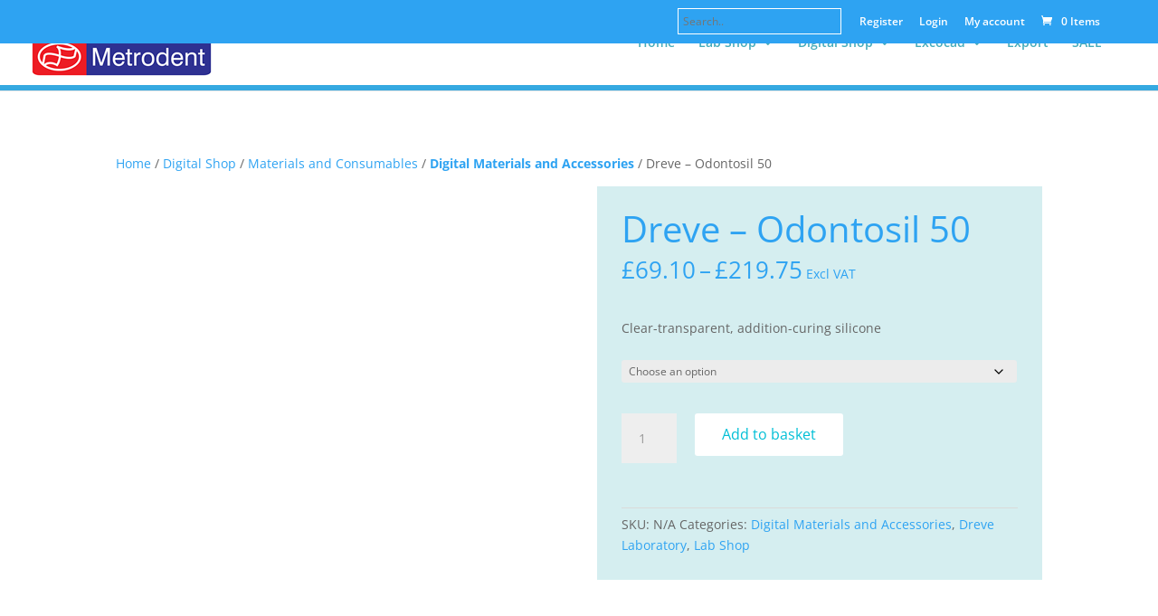

--- FILE ---
content_type: text/html; charset=UTF-8
request_url: https://www.metrodent.com/product/odontosil-50-60/
body_size: 30416
content:
<!DOCTYPE html>
<html lang="en-GB">
<head>
	<meta charset="UTF-8" />
<meta http-equiv="X-UA-Compatible" content="IE=edge">
	<link rel="pingback" href="https://www.metrodent.com/xmlrpc.php" />

	<script type="pmdelayedscript" data-perfmatters-type="text/javascript" data-cfasync="false" data-no-optimize="1" data-no-defer="1" data-no-minify="1">
		document.documentElement.className = 'js';
	</script>
    <link rel="stylesheet" href="https://www.metrodent.com/wp-content/cache/perfmatters/www.metrodent.com/minify/14945430ce67.jquery.select.min.css">
	<title>Dreve &#8211; Odontosil 50 | Metrodent</title>
<link rel="preconnect" href="https://fonts.gstatic.com" crossorigin /><style id="et-divi-open-sans-inline-css">/* Original: https://fonts.googleapis.com/css?family=Open+Sans:300italic,400italic,600italic,700italic,800italic,400,300,600,700,800&#038;subset=cyrillic,cyrillic-ext,greek,greek-ext,hebrew,latin,latin-ext,vietnamese&#038;display=swap *//* User Agent: Mozilla/5.0 (Unknown; Linux x86_64) AppleWebKit/538.1 (KHTML, like Gecko) Safari/538.1 Daum/4.1 */@font-face {font-family: 'Open Sans';font-style: italic;font-weight: 300;font-stretch: normal;font-display: swap;src: url(https://fonts.gstatic.com/s/opensans/v44/memQYaGs126MiZpBA-UFUIcVXSCEkx2cmqvXlWq8tWZ0Pw86hd0Rk5hkaVc.ttf) format('truetype');}@font-face {font-family: 'Open Sans';font-style: italic;font-weight: 400;font-stretch: normal;font-display: swap;src: url(https://fonts.gstatic.com/s/opensans/v44/memQYaGs126MiZpBA-UFUIcVXSCEkx2cmqvXlWq8tWZ0Pw86hd0Rk8ZkaVc.ttf) format('truetype');}@font-face {font-family: 'Open Sans';font-style: italic;font-weight: 600;font-stretch: normal;font-display: swap;src: url(https://fonts.gstatic.com/s/opensans/v44/memQYaGs126MiZpBA-UFUIcVXSCEkx2cmqvXlWq8tWZ0Pw86hd0RkxhjaVc.ttf) format('truetype');}@font-face {font-family: 'Open Sans';font-style: italic;font-weight: 700;font-stretch: normal;font-display: swap;src: url(https://fonts.gstatic.com/s/opensans/v44/memQYaGs126MiZpBA-UFUIcVXSCEkx2cmqvXlWq8tWZ0Pw86hd0RkyFjaVc.ttf) format('truetype');}@font-face {font-family: 'Open Sans';font-style: italic;font-weight: 800;font-stretch: normal;font-display: swap;src: url(https://fonts.gstatic.com/s/opensans/v44/memQYaGs126MiZpBA-UFUIcVXSCEkx2cmqvXlWq8tWZ0Pw86hd0Rk0ZjaVc.ttf) format('truetype');}@font-face {font-family: 'Open Sans';font-style: normal;font-weight: 300;font-stretch: normal;font-display: swap;src: url(https://fonts.gstatic.com/s/opensans/v44/memSYaGs126MiZpBA-UvWbX2vVnXBbObj2OVZyOOSr4dVJWUgsiH0C4n.ttf) format('truetype');}@font-face {font-family: 'Open Sans';font-style: normal;font-weight: 400;font-stretch: normal;font-display: swap;src: url(https://fonts.gstatic.com/s/opensans/v44/memSYaGs126MiZpBA-UvWbX2vVnXBbObj2OVZyOOSr4dVJWUgsjZ0C4n.ttf) format('truetype');}@font-face {font-family: 'Open Sans';font-style: normal;font-weight: 600;font-stretch: normal;font-display: swap;src: url(https://fonts.gstatic.com/s/opensans/v44/memSYaGs126MiZpBA-UvWbX2vVnXBbObj2OVZyOOSr4dVJWUgsgH1y4n.ttf) format('truetype');}@font-face {font-family: 'Open Sans';font-style: normal;font-weight: 700;font-stretch: normal;font-display: swap;src: url(https://fonts.gstatic.com/s/opensans/v44/memSYaGs126MiZpBA-UvWbX2vVnXBbObj2OVZyOOSr4dVJWUgsg-1y4n.ttf) format('truetype');}@font-face {font-family: 'Open Sans';font-style: normal;font-weight: 800;font-stretch: normal;font-display: swap;src: url(https://fonts.gstatic.com/s/opensans/v44/memSYaGs126MiZpBA-UvWbX2vVnXBbObj2OVZyOOSr4dVJWUgshZ1y4n.ttf) format('truetype');}/* User Agent: Mozilla/5.0 (Windows NT 6.1; WOW64; rv:27.0) Gecko/20100101 Firefox/27.0 */@font-face {font-family: 'Open Sans';font-style: italic;font-weight: 300;font-stretch: normal;font-display: swap;src: url(https://fonts.gstatic.com/l/font?kit=memQYaGs126MiZpBA-UFUIcVXSCEkx2cmqvXlWq8tWZ0Pw86hd0Rk5hkaVQ&skey=743457fe2cc29280&v=v44) format('woff');}@font-face {font-family: 'Open Sans';font-style: italic;font-weight: 400;font-stretch: normal;font-display: swap;src: url(https://fonts.gstatic.com/l/font?kit=memQYaGs126MiZpBA-UFUIcVXSCEkx2cmqvXlWq8tWZ0Pw86hd0Rk8ZkaVQ&skey=743457fe2cc29280&v=v44) format('woff');}@font-face {font-family: 'Open Sans';font-style: italic;font-weight: 600;font-stretch: normal;font-display: swap;src: url(https://fonts.gstatic.com/l/font?kit=memQYaGs126MiZpBA-UFUIcVXSCEkx2cmqvXlWq8tWZ0Pw86hd0RkxhjaVQ&skey=743457fe2cc29280&v=v44) format('woff');}@font-face {font-family: 'Open Sans';font-style: italic;font-weight: 700;font-stretch: normal;font-display: swap;src: url(https://fonts.gstatic.com/l/font?kit=memQYaGs126MiZpBA-UFUIcVXSCEkx2cmqvXlWq8tWZ0Pw86hd0RkyFjaVQ&skey=743457fe2cc29280&v=v44) format('woff');}@font-face {font-family: 'Open Sans';font-style: italic;font-weight: 800;font-stretch: normal;font-display: swap;src: url(https://fonts.gstatic.com/l/font?kit=memQYaGs126MiZpBA-UFUIcVXSCEkx2cmqvXlWq8tWZ0Pw86hd0Rk0ZjaVQ&skey=743457fe2cc29280&v=v44) format('woff');}@font-face {font-family: 'Open Sans';font-style: normal;font-weight: 300;font-stretch: normal;font-display: swap;src: url(https://fonts.gstatic.com/l/font?kit=memSYaGs126MiZpBA-UvWbX2vVnXBbObj2OVZyOOSr4dVJWUgsiH0C4k&skey=62c1cbfccc78b4b2&v=v44) format('woff');}@font-face {font-family: 'Open Sans';font-style: normal;font-weight: 400;font-stretch: normal;font-display: swap;src: url(https://fonts.gstatic.com/l/font?kit=memSYaGs126MiZpBA-UvWbX2vVnXBbObj2OVZyOOSr4dVJWUgsjZ0C4k&skey=62c1cbfccc78b4b2&v=v44) format('woff');}@font-face {font-family: 'Open Sans';font-style: normal;font-weight: 600;font-stretch: normal;font-display: swap;src: url(https://fonts.gstatic.com/l/font?kit=memSYaGs126MiZpBA-UvWbX2vVnXBbObj2OVZyOOSr4dVJWUgsgH1y4k&skey=62c1cbfccc78b4b2&v=v44) format('woff');}@font-face {font-family: 'Open Sans';font-style: normal;font-weight: 700;font-stretch: normal;font-display: swap;src: url(https://fonts.gstatic.com/l/font?kit=memSYaGs126MiZpBA-UvWbX2vVnXBbObj2OVZyOOSr4dVJWUgsg-1y4k&skey=62c1cbfccc78b4b2&v=v44) format('woff');}@font-face {font-family: 'Open Sans';font-style: normal;font-weight: 800;font-stretch: normal;font-display: swap;src: url(https://fonts.gstatic.com/l/font?kit=memSYaGs126MiZpBA-UvWbX2vVnXBbObj2OVZyOOSr4dVJWUgshZ1y4k&skey=62c1cbfccc78b4b2&v=v44) format('woff');}/* User Agent: Mozilla/5.0 (Windows NT 6.3; rv:39.0) Gecko/20100101 Firefox/39.0 */@font-face {font-family: 'Open Sans';font-style: italic;font-weight: 300;font-stretch: normal;font-display: swap;src: url(https://fonts.gstatic.com/s/opensans/v44/memQYaGs126MiZpBA-UFUIcVXSCEkx2cmqvXlWq8tWZ0Pw86hd0Rk5hkaVI.woff2) format('woff2');}@font-face {font-family: 'Open Sans';font-style: italic;font-weight: 400;font-stretch: normal;font-display: swap;src: url(https://fonts.gstatic.com/s/opensans/v44/memQYaGs126MiZpBA-UFUIcVXSCEkx2cmqvXlWq8tWZ0Pw86hd0Rk8ZkaVI.woff2) format('woff2');}@font-face {font-family: 'Open Sans';font-style: italic;font-weight: 600;font-stretch: normal;font-display: swap;src: url(https://fonts.gstatic.com/s/opensans/v44/memQYaGs126MiZpBA-UFUIcVXSCEkx2cmqvXlWq8tWZ0Pw86hd0RkxhjaVI.woff2) format('woff2');}@font-face {font-family: 'Open Sans';font-style: italic;font-weight: 700;font-stretch: normal;font-display: swap;src: url(https://fonts.gstatic.com/s/opensans/v44/memQYaGs126MiZpBA-UFUIcVXSCEkx2cmqvXlWq8tWZ0Pw86hd0RkyFjaVI.woff2) format('woff2');}@font-face {font-family: 'Open Sans';font-style: italic;font-weight: 800;font-stretch: normal;font-display: swap;src: url(https://fonts.gstatic.com/s/opensans/v44/memQYaGs126MiZpBA-UFUIcVXSCEkx2cmqvXlWq8tWZ0Pw86hd0Rk0ZjaVI.woff2) format('woff2');}@font-face {font-family: 'Open Sans';font-style: normal;font-weight: 300;font-stretch: normal;font-display: swap;src: url(https://fonts.gstatic.com/s/opensans/v44/memSYaGs126MiZpBA-UvWbX2vVnXBbObj2OVZyOOSr4dVJWUgsiH0C4i.woff2) format('woff2');}@font-face {font-family: 'Open Sans';font-style: normal;font-weight: 400;font-stretch: normal;font-display: swap;src: url(https://fonts.gstatic.com/s/opensans/v44/memSYaGs126MiZpBA-UvWbX2vVnXBbObj2OVZyOOSr4dVJWUgsjZ0C4i.woff2) format('woff2');}@font-face {font-family: 'Open Sans';font-style: normal;font-weight: 600;font-stretch: normal;font-display: swap;src: url(https://fonts.gstatic.com/s/opensans/v44/memSYaGs126MiZpBA-UvWbX2vVnXBbObj2OVZyOOSr4dVJWUgsgH1y4i.woff2) format('woff2');}@font-face {font-family: 'Open Sans';font-style: normal;font-weight: 700;font-stretch: normal;font-display: swap;src: url(https://fonts.gstatic.com/s/opensans/v44/memSYaGs126MiZpBA-UvWbX2vVnXBbObj2OVZyOOSr4dVJWUgsg-1y4i.woff2) format('woff2');}@font-face {font-family: 'Open Sans';font-style: normal;font-weight: 800;font-stretch: normal;font-display: swap;src: url(https://fonts.gstatic.com/s/opensans/v44/memSYaGs126MiZpBA-UvWbX2vVnXBbObj2OVZyOOSr4dVJWUgshZ1y4i.woff2) format('woff2');}</style><meta name='robots' content='max-image-preview:large' />
<link rel='preconnect' href='https://cdnjs.cloudflare.com' >
<link rel='preconnect' href='https://cdn.jsdelivr.net' >
<link rel='dns-prefetch' href='//cdnjs.cloudflare.com'>
<link rel='dns-prefetch' href='//cdn.jsdelivr.net'>
<script type="pmdelayedscript" data-cfasync="false" data-no-optimize="1" data-no-defer="1" data-no-minify="1">window._wca = window._wca || [];</script>
<script type="text/javascript">
			let jqueryParams=[],jQuery=function(r){return jqueryParams=[...jqueryParams,r],jQuery},$=function(r){return jqueryParams=[...jqueryParams,r],$};window.jQuery=jQuery,window.$=jQuery;let customHeadScripts=!1;jQuery.fn=jQuery.prototype={},$.fn=jQuery.prototype={},jQuery.noConflict=function(r){if(window.jQuery)return jQuery=window.jQuery,$=window.jQuery,customHeadScripts=!0,jQuery.noConflict},jQuery.ready=function(r){jqueryParams=[...jqueryParams,r]},$.ready=function(r){jqueryParams=[...jqueryParams,r]},jQuery.load=function(r){jqueryParams=[...jqueryParams,r]},$.load=function(r){jqueryParams=[...jqueryParams,r]},jQuery.fn.ready=function(r){jqueryParams=[...jqueryParams,r]},$.fn.ready=function(r){jqueryParams=[...jqueryParams,r]};</script><link rel='dns-prefetch' href='//stats.wp.com' />
<meta content="Metrodent Clinical v.1.0.0" name="generator"/><style id='wp-block-library-inline-css' type='text/css'>
:root{--wp-block-synced-color:#7a00df;--wp-block-synced-color--rgb:122,0,223;--wp-bound-block-color:var(--wp-block-synced-color);--wp-editor-canvas-background:#ddd;--wp-admin-theme-color:#007cba;--wp-admin-theme-color--rgb:0,124,186;--wp-admin-theme-color-darker-10:#006ba1;--wp-admin-theme-color-darker-10--rgb:0,107,160.5;--wp-admin-theme-color-darker-20:#005a87;--wp-admin-theme-color-darker-20--rgb:0,90,135;--wp-admin-border-width-focus:2px}@media (min-resolution:192dpi){:root{--wp-admin-border-width-focus:1.5px}}.wp-element-button{cursor:pointer}:root .has-very-light-gray-background-color{background-color:#eee}:root .has-very-dark-gray-background-color{background-color:#313131}:root .has-very-light-gray-color{color:#eee}:root .has-very-dark-gray-color{color:#313131}:root .has-vivid-green-cyan-to-vivid-cyan-blue-gradient-background{background:linear-gradient(135deg,#00d084,#0693e3)}:root .has-purple-crush-gradient-background{background:linear-gradient(135deg,#34e2e4,#4721fb 50%,#ab1dfe)}:root .has-hazy-dawn-gradient-background{background:linear-gradient(135deg,#faaca8,#dad0ec)}:root .has-subdued-olive-gradient-background{background:linear-gradient(135deg,#fafae1,#67a671)}:root .has-atomic-cream-gradient-background{background:linear-gradient(135deg,#fdd79a,#004a59)}:root .has-nightshade-gradient-background{background:linear-gradient(135deg,#330968,#31cdcf)}:root .has-midnight-gradient-background{background:linear-gradient(135deg,#020381,#2874fc)}:root{--wp--preset--font-size--normal:16px;--wp--preset--font-size--huge:42px}.has-regular-font-size{font-size:1em}.has-larger-font-size{font-size:2.625em}.has-normal-font-size{font-size:var(--wp--preset--font-size--normal)}.has-huge-font-size{font-size:var(--wp--preset--font-size--huge)}.has-text-align-center{text-align:center}.has-text-align-left{text-align:left}.has-text-align-right{text-align:right}.has-fit-text{white-space:nowrap!important}#end-resizable-editor-section{display:none}.aligncenter{clear:both}.items-justified-left{justify-content:flex-start}.items-justified-center{justify-content:center}.items-justified-right{justify-content:flex-end}.items-justified-space-between{justify-content:space-between}.screen-reader-text{border:0;clip-path:inset(50%);height:1px;margin:-1px;overflow:hidden;padding:0;position:absolute;width:1px;word-wrap:normal!important}.screen-reader-text:focus{background-color:#ddd;clip-path:none;color:#444;display:block;font-size:1em;height:auto;left:5px;line-height:normal;padding:15px 23px 14px;text-decoration:none;top:5px;width:auto;z-index:100000}html :where(.has-border-color){border-style:solid}html :where([style*=border-top-color]){border-top-style:solid}html :where([style*=border-right-color]){border-right-style:solid}html :where([style*=border-bottom-color]){border-bottom-style:solid}html :where([style*=border-left-color]){border-left-style:solid}html :where([style*=border-width]){border-style:solid}html :where([style*=border-top-width]){border-top-style:solid}html :where([style*=border-right-width]){border-right-style:solid}html :where([style*=border-bottom-width]){border-bottom-style:solid}html :where([style*=border-left-width]){border-left-style:solid}html :where(img[class*=wp-image-]){height:auto;max-width:100%}:where(figure){margin:0 0 1em}html :where(.is-position-sticky){--wp-admin--admin-bar--position-offset:var(--wp-admin--admin-bar--height,0px)}@media screen and (max-width:600px){html :where(.is-position-sticky){--wp-admin--admin-bar--position-offset:0px}}

/*# sourceURL=wp-block-library-inline-css */
</style><style id='wp-block-image-inline-css' type='text/css'>
.wp-block-image>a,.wp-block-image>figure>a{display:inline-block}.wp-block-image img{box-sizing:border-box;height:auto;max-width:100%;vertical-align:bottom}@media not (prefers-reduced-motion){.wp-block-image img.hide{visibility:hidden}.wp-block-image img.show{animation:show-content-image .4s}}.wp-block-image[style*=border-radius] img,.wp-block-image[style*=border-radius]>a{border-radius:inherit}.wp-block-image.has-custom-border img{box-sizing:border-box}.wp-block-image.aligncenter{text-align:center}.wp-block-image.alignfull>a,.wp-block-image.alignwide>a{width:100%}.wp-block-image.alignfull img,.wp-block-image.alignwide img{height:auto;width:100%}.wp-block-image .aligncenter,.wp-block-image .alignleft,.wp-block-image .alignright,.wp-block-image.aligncenter,.wp-block-image.alignleft,.wp-block-image.alignright{display:table}.wp-block-image .aligncenter>figcaption,.wp-block-image .alignleft>figcaption,.wp-block-image .alignright>figcaption,.wp-block-image.aligncenter>figcaption,.wp-block-image.alignleft>figcaption,.wp-block-image.alignright>figcaption{caption-side:bottom;display:table-caption}.wp-block-image .alignleft{float:left;margin:.5em 1em .5em 0}.wp-block-image .alignright{float:right;margin:.5em 0 .5em 1em}.wp-block-image .aligncenter{margin-left:auto;margin-right:auto}.wp-block-image :where(figcaption){margin-bottom:1em;margin-top:.5em}.wp-block-image.is-style-circle-mask img{border-radius:9999px}@supports ((-webkit-mask-image:none) or (mask-image:none)) or (-webkit-mask-image:none){.wp-block-image.is-style-circle-mask img{border-radius:0;-webkit-mask-image:url('data:image/svg+xml;utf8,<svg viewBox="0 0 100 100" xmlns="http://www.w3.org/2000/svg"><circle cx="50" cy="50" r="50"/></svg>');mask-image:url('data:image/svg+xml;utf8,<svg viewBox="0 0 100 100" xmlns="http://www.w3.org/2000/svg"><circle cx="50" cy="50" r="50"/></svg>');mask-mode:alpha;-webkit-mask-position:center;mask-position:center;-webkit-mask-repeat:no-repeat;mask-repeat:no-repeat;-webkit-mask-size:contain;mask-size:contain}}:root :where(.wp-block-image.is-style-rounded img,.wp-block-image .is-style-rounded img){border-radius:9999px}.wp-block-image figure{margin:0}.wp-lightbox-container{display:flex;flex-direction:column;position:relative}.wp-lightbox-container img{cursor:zoom-in}.wp-lightbox-container img:hover+button{opacity:1}.wp-lightbox-container button{align-items:center;backdrop-filter:blur(16px) saturate(180%);background-color:#5a5a5a40;border:none;border-radius:4px;cursor:zoom-in;display:flex;height:20px;justify-content:center;opacity:0;padding:0;position:absolute;right:16px;text-align:center;top:16px;width:20px;z-index:100}@media not (prefers-reduced-motion){.wp-lightbox-container button{transition:opacity .2s ease}}.wp-lightbox-container button:focus-visible{outline:3px auto #5a5a5a40;outline:3px auto -webkit-focus-ring-color;outline-offset:3px}.wp-lightbox-container button:hover{cursor:pointer;opacity:1}.wp-lightbox-container button:focus{opacity:1}.wp-lightbox-container button:focus,.wp-lightbox-container button:hover,.wp-lightbox-container button:not(:hover):not(:active):not(.has-background){background-color:#5a5a5a40;border:none}.wp-lightbox-overlay{box-sizing:border-box;cursor:zoom-out;height:100vh;left:0;overflow:hidden;position:fixed;top:0;visibility:hidden;width:100%;z-index:100000}.wp-lightbox-overlay .close-button{align-items:center;cursor:pointer;display:flex;justify-content:center;min-height:40px;min-width:40px;padding:0;position:absolute;right:calc(env(safe-area-inset-right) + 16px);top:calc(env(safe-area-inset-top) + 16px);z-index:5000000}.wp-lightbox-overlay .close-button:focus,.wp-lightbox-overlay .close-button:hover,.wp-lightbox-overlay .close-button:not(:hover):not(:active):not(.has-background){background:none;border:none}.wp-lightbox-overlay .lightbox-image-container{height:var(--wp--lightbox-container-height);left:50%;overflow:hidden;position:absolute;top:50%;transform:translate(-50%,-50%);transform-origin:top left;width:var(--wp--lightbox-container-width);z-index:9999999999}.wp-lightbox-overlay .wp-block-image{align-items:center;box-sizing:border-box;display:flex;height:100%;justify-content:center;margin:0;position:relative;transform-origin:0 0;width:100%;z-index:3000000}.wp-lightbox-overlay .wp-block-image img{height:var(--wp--lightbox-image-height);min-height:var(--wp--lightbox-image-height);min-width:var(--wp--lightbox-image-width);width:var(--wp--lightbox-image-width)}.wp-lightbox-overlay .wp-block-image figcaption{display:none}.wp-lightbox-overlay button{background:none;border:none}.wp-lightbox-overlay .scrim{background-color:#fff;height:100%;opacity:.9;position:absolute;width:100%;z-index:2000000}.wp-lightbox-overlay.active{visibility:visible}@media not (prefers-reduced-motion){.wp-lightbox-overlay.active{animation:turn-on-visibility .25s both}.wp-lightbox-overlay.active img{animation:turn-on-visibility .35s both}.wp-lightbox-overlay.show-closing-animation:not(.active){animation:turn-off-visibility .35s both}.wp-lightbox-overlay.show-closing-animation:not(.active) img{animation:turn-off-visibility .25s both}.wp-lightbox-overlay.zoom.active{animation:none;opacity:1;visibility:visible}.wp-lightbox-overlay.zoom.active .lightbox-image-container{animation:lightbox-zoom-in .4s}.wp-lightbox-overlay.zoom.active .lightbox-image-container img{animation:none}.wp-lightbox-overlay.zoom.active .scrim{animation:turn-on-visibility .4s forwards}.wp-lightbox-overlay.zoom.show-closing-animation:not(.active){animation:none}.wp-lightbox-overlay.zoom.show-closing-animation:not(.active) .lightbox-image-container{animation:lightbox-zoom-out .4s}.wp-lightbox-overlay.zoom.show-closing-animation:not(.active) .lightbox-image-container img{animation:none}.wp-lightbox-overlay.zoom.show-closing-animation:not(.active) .scrim{animation:turn-off-visibility .4s forwards}}@keyframes show-content-image{0%{visibility:hidden}99%{visibility:hidden}to{visibility:visible}}@keyframes turn-on-visibility{0%{opacity:0}to{opacity:1}}@keyframes turn-off-visibility{0%{opacity:1;visibility:visible}99%{opacity:0;visibility:visible}to{opacity:0;visibility:hidden}}@keyframes lightbox-zoom-in{0%{transform:translate(calc((-100vw + var(--wp--lightbox-scrollbar-width))/2 + var(--wp--lightbox-initial-left-position)),calc(-50vh + var(--wp--lightbox-initial-top-position))) scale(var(--wp--lightbox-scale))}to{transform:translate(-50%,-50%) scale(1)}}@keyframes lightbox-zoom-out{0%{transform:translate(-50%,-50%) scale(1);visibility:visible}99%{visibility:visible}to{transform:translate(calc((-100vw + var(--wp--lightbox-scrollbar-width))/2 + var(--wp--lightbox-initial-left-position)),calc(-50vh + var(--wp--lightbox-initial-top-position))) scale(var(--wp--lightbox-scale));visibility:hidden}}
/*# sourceURL=https://www.metrodent.com/wp-includes/blocks/image/style.min.css */
</style>
<style id='wp-block-image-theme-inline-css' type='text/css'>
:root :where(.wp-block-image figcaption){color:#555;font-size:13px;text-align:center}.is-dark-theme :root :where(.wp-block-image figcaption){color:#ffffffa6}.wp-block-image{margin:0 0 1em}
/*# sourceURL=https://www.metrodent.com/wp-includes/blocks/image/theme.min.css */
</style>
<style id='global-styles-inline-css' type='text/css'>
:root{--wp--preset--aspect-ratio--square: 1;--wp--preset--aspect-ratio--4-3: 4/3;--wp--preset--aspect-ratio--3-4: 3/4;--wp--preset--aspect-ratio--3-2: 3/2;--wp--preset--aspect-ratio--2-3: 2/3;--wp--preset--aspect-ratio--16-9: 16/9;--wp--preset--aspect-ratio--9-16: 9/16;--wp--preset--color--black: #000000;--wp--preset--color--cyan-bluish-gray: #abb8c3;--wp--preset--color--white: #ffffff;--wp--preset--color--pale-pink: #f78da7;--wp--preset--color--vivid-red: #cf2e2e;--wp--preset--color--luminous-vivid-orange: #ff6900;--wp--preset--color--luminous-vivid-amber: #fcb900;--wp--preset--color--light-green-cyan: #7bdcb5;--wp--preset--color--vivid-green-cyan: #00d084;--wp--preset--color--pale-cyan-blue: #8ed1fc;--wp--preset--color--vivid-cyan-blue: #0693e3;--wp--preset--color--vivid-purple: #9b51e0;--wp--preset--gradient--vivid-cyan-blue-to-vivid-purple: linear-gradient(135deg,rgb(6,147,227) 0%,rgb(155,81,224) 100%);--wp--preset--gradient--light-green-cyan-to-vivid-green-cyan: linear-gradient(135deg,rgb(122,220,180) 0%,rgb(0,208,130) 100%);--wp--preset--gradient--luminous-vivid-amber-to-luminous-vivid-orange: linear-gradient(135deg,rgb(252,185,0) 0%,rgb(255,105,0) 100%);--wp--preset--gradient--luminous-vivid-orange-to-vivid-red: linear-gradient(135deg,rgb(255,105,0) 0%,rgb(207,46,46) 100%);--wp--preset--gradient--very-light-gray-to-cyan-bluish-gray: linear-gradient(135deg,rgb(238,238,238) 0%,rgb(169,184,195) 100%);--wp--preset--gradient--cool-to-warm-spectrum: linear-gradient(135deg,rgb(74,234,220) 0%,rgb(151,120,209) 20%,rgb(207,42,186) 40%,rgb(238,44,130) 60%,rgb(251,105,98) 80%,rgb(254,248,76) 100%);--wp--preset--gradient--blush-light-purple: linear-gradient(135deg,rgb(255,206,236) 0%,rgb(152,150,240) 100%);--wp--preset--gradient--blush-bordeaux: linear-gradient(135deg,rgb(254,205,165) 0%,rgb(254,45,45) 50%,rgb(107,0,62) 100%);--wp--preset--gradient--luminous-dusk: linear-gradient(135deg,rgb(255,203,112) 0%,rgb(199,81,192) 50%,rgb(65,88,208) 100%);--wp--preset--gradient--pale-ocean: linear-gradient(135deg,rgb(255,245,203) 0%,rgb(182,227,212) 50%,rgb(51,167,181) 100%);--wp--preset--gradient--electric-grass: linear-gradient(135deg,rgb(202,248,128) 0%,rgb(113,206,126) 100%);--wp--preset--gradient--midnight: linear-gradient(135deg,rgb(2,3,129) 0%,rgb(40,116,252) 100%);--wp--preset--font-size--small: 13px;--wp--preset--font-size--medium: 20px;--wp--preset--font-size--large: 36px;--wp--preset--font-size--x-large: 42px;--wp--preset--spacing--20: 0.44rem;--wp--preset--spacing--30: 0.67rem;--wp--preset--spacing--40: 1rem;--wp--preset--spacing--50: 1.5rem;--wp--preset--spacing--60: 2.25rem;--wp--preset--spacing--70: 3.38rem;--wp--preset--spacing--80: 5.06rem;--wp--preset--shadow--natural: 6px 6px 9px rgba(0, 0, 0, 0.2);--wp--preset--shadow--deep: 12px 12px 50px rgba(0, 0, 0, 0.4);--wp--preset--shadow--sharp: 6px 6px 0px rgba(0, 0, 0, 0.2);--wp--preset--shadow--outlined: 6px 6px 0px -3px rgb(255, 255, 255), 6px 6px rgb(0, 0, 0);--wp--preset--shadow--crisp: 6px 6px 0px rgb(0, 0, 0);}:root { --wp--style--global--content-size: 823px;--wp--style--global--wide-size: 1080px; }:where(body) { margin: 0; }.wp-site-blocks > .alignleft { float: left; margin-right: 2em; }.wp-site-blocks > .alignright { float: right; margin-left: 2em; }.wp-site-blocks > .aligncenter { justify-content: center; margin-left: auto; margin-right: auto; }:where(.is-layout-flex){gap: 0.5em;}:where(.is-layout-grid){gap: 0.5em;}.is-layout-flow > .alignleft{float: left;margin-inline-start: 0;margin-inline-end: 2em;}.is-layout-flow > .alignright{float: right;margin-inline-start: 2em;margin-inline-end: 0;}.is-layout-flow > .aligncenter{margin-left: auto !important;margin-right: auto !important;}.is-layout-constrained > .alignleft{float: left;margin-inline-start: 0;margin-inline-end: 2em;}.is-layout-constrained > .alignright{float: right;margin-inline-start: 2em;margin-inline-end: 0;}.is-layout-constrained > .aligncenter{margin-left: auto !important;margin-right: auto !important;}.is-layout-constrained > :where(:not(.alignleft):not(.alignright):not(.alignfull)){max-width: var(--wp--style--global--content-size);margin-left: auto !important;margin-right: auto !important;}.is-layout-constrained > .alignwide{max-width: var(--wp--style--global--wide-size);}body .is-layout-flex{display: flex;}.is-layout-flex{flex-wrap: wrap;align-items: center;}.is-layout-flex > :is(*, div){margin: 0;}body .is-layout-grid{display: grid;}.is-layout-grid > :is(*, div){margin: 0;}body{padding-top: 0px;padding-right: 0px;padding-bottom: 0px;padding-left: 0px;}:root :where(.wp-element-button, .wp-block-button__link){background-color: #32373c;border-width: 0;color: #fff;font-family: inherit;font-size: inherit;font-style: inherit;font-weight: inherit;letter-spacing: inherit;line-height: inherit;padding-top: calc(0.667em + 2px);padding-right: calc(1.333em + 2px);padding-bottom: calc(0.667em + 2px);padding-left: calc(1.333em + 2px);text-decoration: none;text-transform: inherit;}.has-black-color{color: var(--wp--preset--color--black) !important;}.has-cyan-bluish-gray-color{color: var(--wp--preset--color--cyan-bluish-gray) !important;}.has-white-color{color: var(--wp--preset--color--white) !important;}.has-pale-pink-color{color: var(--wp--preset--color--pale-pink) !important;}.has-vivid-red-color{color: var(--wp--preset--color--vivid-red) !important;}.has-luminous-vivid-orange-color{color: var(--wp--preset--color--luminous-vivid-orange) !important;}.has-luminous-vivid-amber-color{color: var(--wp--preset--color--luminous-vivid-amber) !important;}.has-light-green-cyan-color{color: var(--wp--preset--color--light-green-cyan) !important;}.has-vivid-green-cyan-color{color: var(--wp--preset--color--vivid-green-cyan) !important;}.has-pale-cyan-blue-color{color: var(--wp--preset--color--pale-cyan-blue) !important;}.has-vivid-cyan-blue-color{color: var(--wp--preset--color--vivid-cyan-blue) !important;}.has-vivid-purple-color{color: var(--wp--preset--color--vivid-purple) !important;}.has-black-background-color{background-color: var(--wp--preset--color--black) !important;}.has-cyan-bluish-gray-background-color{background-color: var(--wp--preset--color--cyan-bluish-gray) !important;}.has-white-background-color{background-color: var(--wp--preset--color--white) !important;}.has-pale-pink-background-color{background-color: var(--wp--preset--color--pale-pink) !important;}.has-vivid-red-background-color{background-color: var(--wp--preset--color--vivid-red) !important;}.has-luminous-vivid-orange-background-color{background-color: var(--wp--preset--color--luminous-vivid-orange) !important;}.has-luminous-vivid-amber-background-color{background-color: var(--wp--preset--color--luminous-vivid-amber) !important;}.has-light-green-cyan-background-color{background-color: var(--wp--preset--color--light-green-cyan) !important;}.has-vivid-green-cyan-background-color{background-color: var(--wp--preset--color--vivid-green-cyan) !important;}.has-pale-cyan-blue-background-color{background-color: var(--wp--preset--color--pale-cyan-blue) !important;}.has-vivid-cyan-blue-background-color{background-color: var(--wp--preset--color--vivid-cyan-blue) !important;}.has-vivid-purple-background-color{background-color: var(--wp--preset--color--vivid-purple) !important;}.has-black-border-color{border-color: var(--wp--preset--color--black) !important;}.has-cyan-bluish-gray-border-color{border-color: var(--wp--preset--color--cyan-bluish-gray) !important;}.has-white-border-color{border-color: var(--wp--preset--color--white) !important;}.has-pale-pink-border-color{border-color: var(--wp--preset--color--pale-pink) !important;}.has-vivid-red-border-color{border-color: var(--wp--preset--color--vivid-red) !important;}.has-luminous-vivid-orange-border-color{border-color: var(--wp--preset--color--luminous-vivid-orange) !important;}.has-luminous-vivid-amber-border-color{border-color: var(--wp--preset--color--luminous-vivid-amber) !important;}.has-light-green-cyan-border-color{border-color: var(--wp--preset--color--light-green-cyan) !important;}.has-vivid-green-cyan-border-color{border-color: var(--wp--preset--color--vivid-green-cyan) !important;}.has-pale-cyan-blue-border-color{border-color: var(--wp--preset--color--pale-cyan-blue) !important;}.has-vivid-cyan-blue-border-color{border-color: var(--wp--preset--color--vivid-cyan-blue) !important;}.has-vivid-purple-border-color{border-color: var(--wp--preset--color--vivid-purple) !important;}.has-vivid-cyan-blue-to-vivid-purple-gradient-background{background: var(--wp--preset--gradient--vivid-cyan-blue-to-vivid-purple) !important;}.has-light-green-cyan-to-vivid-green-cyan-gradient-background{background: var(--wp--preset--gradient--light-green-cyan-to-vivid-green-cyan) !important;}.has-luminous-vivid-amber-to-luminous-vivid-orange-gradient-background{background: var(--wp--preset--gradient--luminous-vivid-amber-to-luminous-vivid-orange) !important;}.has-luminous-vivid-orange-to-vivid-red-gradient-background{background: var(--wp--preset--gradient--luminous-vivid-orange-to-vivid-red) !important;}.has-very-light-gray-to-cyan-bluish-gray-gradient-background{background: var(--wp--preset--gradient--very-light-gray-to-cyan-bluish-gray) !important;}.has-cool-to-warm-spectrum-gradient-background{background: var(--wp--preset--gradient--cool-to-warm-spectrum) !important;}.has-blush-light-purple-gradient-background{background: var(--wp--preset--gradient--blush-light-purple) !important;}.has-blush-bordeaux-gradient-background{background: var(--wp--preset--gradient--blush-bordeaux) !important;}.has-luminous-dusk-gradient-background{background: var(--wp--preset--gradient--luminous-dusk) !important;}.has-pale-ocean-gradient-background{background: var(--wp--preset--gradient--pale-ocean) !important;}.has-electric-grass-gradient-background{background: var(--wp--preset--gradient--electric-grass) !important;}.has-midnight-gradient-background{background: var(--wp--preset--gradient--midnight) !important;}.has-small-font-size{font-size: var(--wp--preset--font-size--small) !important;}.has-medium-font-size{font-size: var(--wp--preset--font-size--medium) !important;}.has-large-font-size{font-size: var(--wp--preset--font-size--large) !important;}.has-x-large-font-size{font-size: var(--wp--preset--font-size--x-large) !important;}
/*# sourceURL=global-styles-inline-css */
</style>

<link rel='stylesheet' id='wp-components-css' href='https://www.metrodent.com/wp-includes/css/dist/components/style.min.css?ver=6.9' type='text/css' media='all' />
<link rel='stylesheet' id='wp-preferences-css' href='https://www.metrodent.com/wp-includes/css/dist/preferences/style.min.css?ver=6.9' type='text/css' media='all' />
<link rel='stylesheet' id='wp-block-editor-css' href='https://www.metrodent.com/wp-includes/css/dist/block-editor/style.min.css?ver=6.9' type='text/css' media='all' />
<link rel='stylesheet' id='popup-maker-block-library-style-css' href='https://www.metrodent.com/wp-content/plugins/popup-maker/dist/packages/block-library-style.css?ver=dbea705cfafe089d65f1' type='text/css' media='all' />
<link rel="stylesheet" id="dwd-perky-animate-css" href="https://www.metrodent.com/wp-content/cache/perfmatters/www.metrodent.com/minify/3641e65bd6f7.dwd-perky-animate.min.css?ver=6.9" type="text/css" media="all">
<link rel="stylesheet" id="dwd-imghover-s-css" href="https://www.metrodent.com/wp-content/cache/perfmatters/www.metrodent.com/minify/69d70a461d18.imagehover.min.css?ver=6.9" type="text/css" media="all">
<link rel='stylesheet' id='dwd-animate-css' href='https://www.metrodent.com/wp-content/plugins/dwd-custom-fullwidth-header-extended/assets/css/animate.min.css?ver=6.9' type='text/css' media='all' />
<link rel='stylesheet' id='image-map-pro-dist-css-css' href='https://www.metrodent.com/wp-content/plugins/image-map-pro-wordpress/css/image-map-pro.min.css?ver=5.6.9' type='text/css' media='' />
<link rel='stylesheet' id='teeth-matrix-styles-css' href='https://www.metrodent.com/wp-content/plugins/tooth%20order%20form/teeth-matrix.css?ver=6.9' type='text/css' media='all' />
<link rel="stylesheet" id="woo-custom-related-products-css" href="https://www.metrodent.com/wp-content/cache/perfmatters/www.metrodent.com/minify/e6094661d892.woo-custom-related-products-public.min.css" type="text/css" media="all">
<link rel='stylesheet' id='photoswipe-css' href='https://www.metrodent.com/wp-content/plugins/woocommerce/assets/css/photoswipe/photoswipe.min.css?ver=10.4.3' type='text/css' media='all' />
<link rel='stylesheet' id='photoswipe-default-skin-css' href='https://www.metrodent.com/wp-content/plugins/woocommerce/assets/css/photoswipe/default-skin/default-skin.min.css?ver=10.4.3' type='text/css' media='all' />
<link rel='stylesheet' id='woocommerce-layout-css' href='https://www.metrodent.com/wp-content/plugins/woocommerce/assets/css/woocommerce-layout.css?ver=10.4.3' type='text/css' media='all' />
<style id='woocommerce-layout-inline-css' type='text/css'>

	.infinite-scroll .woocommerce-pagination {
		display: none;
	}
/*# sourceURL=woocommerce-layout-inline-css */
</style>
<link rel='stylesheet' id='woocommerce-smallscreen-css' href='https://www.metrodent.com/wp-content/plugins/woocommerce/assets/css/woocommerce-smallscreen.css?ver=10.4.3' type='text/css' media='only screen and (max-width: 768px)' />
<link rel='stylesheet' id='woocommerce-general-css' href='https://www.metrodent.com/wp-content/plugins/woocommerce/assets/css/woocommerce.css?ver=10.4.3' type='text/css' media='all' />
<style id='woocommerce-inline-inline-css' type='text/css'>
.woocommerce form .form-row .required { visibility: visible; }
/*# sourceURL=woocommerce-inline-inline-css */
</style>
<link rel='stylesheet' id='cff-css' href='https://www.metrodent.com/wp-content/plugins/custom-facebook-feed-pro/assets/css/cff-style.min.css?ver=4.7.0' type='text/css' media='all' />
<link rel='stylesheet' id='jetpack-instant-search-css' href='https://www.metrodent.com/wp-content/plugins/jetpack/jetpack_vendor/automattic/jetpack-search/build/instant-search/jp-search.chunk-main-payload.css?minify=false&#038;ver=75be4b99af5da8e881da' type='text/css' media='all' />
<link rel='stylesheet' id='dwd-custom-fullwidth-header-extended-styles-css' href='https://www.metrodent.com/wp-content/plugins/dwd-custom-fullwidth-header-extended/styles/style.min.css?ver=1.0.0' type='text/css' media='all' />
<link rel='stylesheet' id='jetpack-videopress-divi-pkg-css' href='https://www.metrodent.com/wp-content/plugins/jetpack/jetpack_vendor/automattic/jetpack-videopress/build/divi-editor/index.css?minify=false&#038;ver=c3cce28d535d5bac4e8a' type='text/css' media='all' />
<link rel="stylesheet" id="wc-sagepaydirect-css" href="https://www.metrodent.com/wp-content/cache/perfmatters/www.metrodent.com/minify/bd0dc2b41b0e.checkout.min.css?ver=5.16.1" type="text/css" media>
<link rel="stylesheet" id="sb_mod_slick_css-css" href="https://www.metrodent.com/wp-content/cache/perfmatters/www.metrodent.com/minify/13b1b6672b8c.slick.min.css?ver=6.9" type="text/css" media="all">
<link rel='stylesheet' id='sb_mod_slick_custom_css-css' href='https://www.metrodent.com/wp-content/plugins/divi_module_slick/style.css?ver=6.9' type='text/css' media='all' />
<link rel='stylesheet' id='divi-style-parent-css' href='https://www.metrodent.com/wp-content/themes/Divi/style-static.min.css?ver=4.27.5' type='text/css' media='all' />
<link rel="stylesheet" id="divi-style-pum-css" href="https://www.metrodent.com/wp-content/cache/perfmatters/www.metrodent.com/minify/fbed4dd77a86.style.min.css?ver=4.27.5" type="text/css" media="all">
<script type="pmdelayedscript" src="https://www.metrodent.com/wp-includes/js/jquery/jquery.min.js?ver=3.7.1" id="jquery-core-js" data-perfmatters-type="text/javascript" data-cfasync="false" data-no-optimize="1" data-no-defer="1" data-no-minify="1"></script>
<script type="text/javascript" id="jquery-js-after">
/* <![CDATA[ */
jqueryParams.length&&$.each(jqueryParams,function(e,r){if("function"==typeof r){var n=String(r);n.replace("$","jQuery");var a=new Function("return "+n)();$(document).ready(a)}});
//# sourceURL=jquery-js-after
/* ]]> */
</script>
<script type="pmdelayedscript" id="snazzymaps-js-js-extra" data-perfmatters-type="text/javascript" data-cfasync="false" data-no-optimize="1" data-no-defer="1" data-no-minify="1">
/* <![CDATA[ */
var SnazzyDataForSnazzyMaps = [];
SnazzyDataForSnazzyMaps={"id":25,"name":"Blue water","description":"A simple map with blue water and roads\/landscape in grayscale. ","url":"https:\/\/snazzymaps.com\/style\/25\/blue-water","imageUrl":"https:\/\/snazzy-maps-cdn.azureedge.net\/assets\/25-blue-water.png?v=20170626083602","json":"[{\"featureType\":\"administrative\",\"elementType\":\"labels.text.fill\",\"stylers\":[{\"color\":\"#444444\"}]},{\"featureType\":\"landscape\",\"elementType\":\"all\",\"stylers\":[{\"color\":\"#f2f2f2\"}]},{\"featureType\":\"poi\",\"elementType\":\"all\",\"stylers\":[{\"visibility\":\"off\"}]},{\"featureType\":\"road\",\"elementType\":\"all\",\"stylers\":[{\"saturation\":-100},{\"lightness\":45}]},{\"featureType\":\"road.highway\",\"elementType\":\"all\",\"stylers\":[{\"visibility\":\"simplified\"}]},{\"featureType\":\"road.arterial\",\"elementType\":\"labels.icon\",\"stylers\":[{\"visibility\":\"off\"}]},{\"featureType\":\"transit\",\"elementType\":\"all\",\"stylers\":[{\"visibility\":\"off\"}]},{\"featureType\":\"water\",\"elementType\":\"all\",\"stylers\":[{\"color\":\"#46bcec\"},{\"visibility\":\"on\"}]}]","views":323689,"favorites":865,"createdBy":{"name":"Xavier","url":"https:\/\/www.xavierfoucrier.fr"},"createdOn":"2013-11-05T16:09:45.02","tags":["light","simple"],"colors":["blue","gray"]};
//# sourceURL=snazzymaps-js-js-extra
/* ]]> */
</script>
<script type="pmdelayedscript" src="https://www.metrodent.com/wp-content/plugins/snazzy-maps/snazzymaps.js?ver=1.5.0" id="snazzymaps-js-js" data-perfmatters-type="text/javascript" data-cfasync="false" data-no-optimize="1" data-no-defer="1" data-no-minify="1"></script>
<script type="pmdelayedscript" src="https://www.metrodent.com/wp-content/plugins/woo-custom-related-products/public/js/woo-custom-related-products-public.js" id="woo-custom-related-products-js" data-perfmatters-type="text/javascript" data-cfasync="false" data-no-optimize="1" data-no-defer="1" data-no-minify="1"></script>
<script type="pmdelayedscript" src="https://www.metrodent.com/wp-content/plugins/woocommerce/assets/js/jquery-blockui/jquery.blockUI.min.js?ver=2.7.0-wc.10.4.3" id="wc-jquery-blockui-js" defer="defer" data-wp-strategy="defer" data-perfmatters-type="text/javascript" data-cfasync="false" data-no-optimize="1" data-no-defer="1" data-no-minify="1"></script>
<script type="pmdelayedscript" id="wc-add-to-cart-js-extra" data-perfmatters-type="text/javascript" data-cfasync="false" data-no-optimize="1" data-no-defer="1" data-no-minify="1">
/* <![CDATA[ */
var wc_add_to_cart_params = {"ajax_url":"/wp-admin/admin-ajax.php","wc_ajax_url":"/?wc-ajax=%%endpoint%%","i18n_view_cart":"View basket","cart_url":"https://www.metrodent.com/basket/","is_cart":"","cart_redirect_after_add":"no"};
//# sourceURL=wc-add-to-cart-js-extra
/* ]]> */
</script>
<script type="pmdelayedscript" src="https://www.metrodent.com/wp-content/plugins/woocommerce/assets/js/frontend/add-to-cart.min.js?ver=10.4.3" id="wc-add-to-cart-js" defer="defer" data-wp-strategy="defer" data-perfmatters-type="text/javascript" data-cfasync="false" data-no-optimize="1" data-no-defer="1" data-no-minify="1"></script>
<script type="pmdelayedscript" src="https://www.metrodent.com/wp-content/plugins/woocommerce/assets/js/zoom/jquery.zoom.min.js?ver=1.7.21-wc.10.4.3" id="wc-zoom-js" defer="defer" data-wp-strategy="defer" data-perfmatters-type="text/javascript" data-cfasync="false" data-no-optimize="1" data-no-defer="1" data-no-minify="1"></script>
<script type="pmdelayedscript" src="https://www.metrodent.com/wp-content/plugins/woocommerce/assets/js/flexslider/jquery.flexslider.min.js?ver=2.7.2-wc.10.4.3" id="wc-flexslider-js" defer="defer" data-wp-strategy="defer" data-perfmatters-type="text/javascript" data-cfasync="false" data-no-optimize="1" data-no-defer="1" data-no-minify="1"></script>
<script type="pmdelayedscript" src="https://www.metrodent.com/wp-content/plugins/woocommerce/assets/js/photoswipe/photoswipe.min.js?ver=4.1.1-wc.10.4.3" id="wc-photoswipe-js" defer="defer" data-wp-strategy="defer" data-perfmatters-type="text/javascript" data-cfasync="false" data-no-optimize="1" data-no-defer="1" data-no-minify="1"></script>
<script type="pmdelayedscript" src="https://www.metrodent.com/wp-content/plugins/woocommerce/assets/js/photoswipe/photoswipe-ui-default.min.js?ver=4.1.1-wc.10.4.3" id="wc-photoswipe-ui-default-js" defer="defer" data-wp-strategy="defer" data-perfmatters-type="text/javascript" data-cfasync="false" data-no-optimize="1" data-no-defer="1" data-no-minify="1"></script>
<script type="pmdelayedscript" id="wc-single-product-js-extra" data-perfmatters-type="text/javascript" data-cfasync="false" data-no-optimize="1" data-no-defer="1" data-no-minify="1">
/* <![CDATA[ */
var wc_single_product_params = {"i18n_required_rating_text":"Please select a rating","i18n_rating_options":["1 of 5 stars","2 of 5 stars","3 of 5 stars","4 of 5 stars","5 of 5 stars"],"i18n_product_gallery_trigger_text":"View full-screen image gallery","review_rating_required":"yes","flexslider":{"rtl":false,"animation":"slide","smoothHeight":true,"directionNav":false,"controlNav":"thumbnails","slideshow":false,"animationSpeed":500,"animationLoop":false,"allowOneSlide":false},"zoom_enabled":"1","zoom_options":[],"photoswipe_enabled":"1","photoswipe_options":{"shareEl":false,"closeOnScroll":false,"history":false,"hideAnimationDuration":0,"showAnimationDuration":0},"flexslider_enabled":"1"};
//# sourceURL=wc-single-product-js-extra
/* ]]> */
</script>
<script type="pmdelayedscript" src="https://www.metrodent.com/wp-content/plugins/woocommerce/assets/js/frontend/single-product.min.js?ver=10.4.3" id="wc-single-product-js" defer="defer" data-wp-strategy="defer" data-perfmatters-type="text/javascript" data-cfasync="false" data-no-optimize="1" data-no-defer="1" data-no-minify="1"></script>
<script type="pmdelayedscript" src="https://www.metrodent.com/wp-content/plugins/woocommerce/assets/js/js-cookie/js.cookie.min.js?ver=2.1.4-wc.10.4.3" id="wc-js-cookie-js" defer="defer" data-wp-strategy="defer" data-perfmatters-type="text/javascript" data-cfasync="false" data-no-optimize="1" data-no-defer="1" data-no-minify="1"></script>
<script type="pmdelayedscript" id="woocommerce-js-extra" data-perfmatters-type="text/javascript" data-cfasync="false" data-no-optimize="1" data-no-defer="1" data-no-minify="1">
/* <![CDATA[ */
var woocommerce_params = {"ajax_url":"/wp-admin/admin-ajax.php","wc_ajax_url":"/?wc-ajax=%%endpoint%%","i18n_password_show":"Show password","i18n_password_hide":"Hide password"};
//# sourceURL=woocommerce-js-extra
/* ]]> */
</script>
<script type="pmdelayedscript" src="https://www.metrodent.com/wp-content/plugins/woocommerce/assets/js/frontend/woocommerce.min.js?ver=10.4.3" id="woocommerce-js" defer="defer" data-wp-strategy="defer" data-perfmatters-type="text/javascript" data-cfasync="false" data-no-optimize="1" data-no-defer="1" data-no-minify="1"></script>
<script type="pmdelayedscript" src="https://stats.wp.com/s-202605.js" id="woocommerce-analytics-js" defer="defer" data-wp-strategy="defer" data-perfmatters-type="text/javascript" data-cfasync="false" data-no-optimize="1" data-no-defer="1" data-no-minify="1"></script>
<script type="pmdelayedscript" src="https://www.metrodent.com/wp-content/plugins/divi_module_slick/slick.min.js?ver=6.9" id="sb_mod_slick_js-js" data-perfmatters-type="text/javascript" data-cfasync="false" data-no-optimize="1" data-no-defer="1" data-no-minify="1"></script>
<script type="pmdelayedscript" src="https://www.metrodent.com/wp-content/plugins/divi_module_slick/script.js?ver=6.9" id="sb_mod_slick_custom_js-js" data-perfmatters-type="text/javascript" data-cfasync="false" data-no-optimize="1" data-no-defer="1" data-no-minify="1"></script>
<link rel="canonical" href="https://www.metrodent.com/product/odontosil-50-60/" />
<link rel='shortlink' href='https://www.metrodent.com/?p=15469' />
<!-- Custom Facebook Feed JS vars -->
<script type="pmdelayedscript" data-perfmatters-type="text/javascript" data-cfasync="false" data-no-optimize="1" data-no-defer="1" data-no-minify="1">
var cffsiteurl = "https://www.metrodent.com/wp-content/plugins";
var cffajaxurl = "https://www.metrodent.com/wp-admin/admin-ajax.php";


var cfflinkhashtags = "false";
</script>
<script type="pmdelayedscript" src="https://secure.head3high.com/js/208730.js" data-perfmatters-type="text/javascript" data-cfasync="false" data-no-optimize="1" data-no-defer="1" data-no-minify="1"></script> 
<noscript><img alt="" src=https://secure.head3high.com/208730.png style="display:none;" /></noscript><script type="pmdelayedscript" data-cfasync="false" data-no-optimize="1" data-no-defer="1" data-no-minify="1">  var el_i13_login_captcha=null; var el_i13_register_captcha=null; </script>	<style>img#wpstats{display:none}</style>
		
<style>
    .payment_method_cod {display:none;}
</style>




<script type="pmdelayedscript" data-cfasync="false" data-no-optimize="1" data-no-defer="1" data-no-minify="1">


jQuery(document).ready(function(){
    jQuery("#payment_method_cod").prop('checked', false);
})



jQuery( document ).ajaxComlpete(function() {
	jQuery("#payment_method_cod").prop('disabled', true);	
	jQuery(".acc-notice").each(function(){
		jQuery(this).remove();
	})
	jQuery(".payment_method_cod").append("<p class='acc-notice' style='font-size:12px; margin-top:8px;'><strong>Acccount payment disabled:</strong> If you wish to open an account, or you have an account which you would like to activate please contact us <a href='https://www.metrodent.com/contact/' target='_blank' >here</a>.</p>");	
});
	

</script>

<meta name="viewport" content="width=device-width, initial-scale=1.0, maximum-scale=1.0, user-scalable=0" />	<noscript><style>.woocommerce-product-gallery{ opacity: 1 !important; }</style></noscript>
	<style class="wpcode-css-snippet">.pink-export-button {
	display: flex;
	flex-direction: row;
	align-items: center;
	justify-content: center;
	width: 150px!important;
	border: 1px #fff solid!important;
	border-radius: 0px!important;
	color: #fff!important;
	padding-top: 10px!important;
	padding-bottom: 10px!important;
	font-size: 15px!important;
	font-weight: 600!important;
	background-color: #ef6596!important;
	cursor: pointer!important; min-height: 60px;
}

.export-lp-footer {
	display: flex;
	flex-direction: row;
	flex-wrap: nowrap;
	gap: 10px;
	margin-top: 40px;
}

.export-lp-text {
	font-size: 35px;
	font-weight: bold;
	letter-spacing: -1px;
	line-height: 1.1;
}

@media only screen and (max-width: 992px) {
	.export-lp-text{
		font-size: 20px;
	}
}

/*Export Form*/
#gform_5 .ginput_container input, #gform_5 .ginput_container textarea{
	border: 1px #000 solid;
    border-radius: 5px !important;
}

#gform_5 .gform_button {width: 150px!important; border: 1px #fff solid!important; border-radius: 0px!important; color: #fff!important; padding-top: 10px!important; padding-bottom: 10px!important; font-size: 15px!important; font-weight: 600!important; background-color: #ef6596!important; cursor: pointer!important; min-height: 60px;}</style><style class="wpcode-css-snippet">#gform_4 .gfield_label, .configurator-heading {
	display: block !important;
    margin-top: 0px !important;
    color: #000000 !important;
    padding-top: 20px;
    padding-bottom: 20px;
    padding-left: 10px;
    padding-right: 10px;
    background-color: #d1d2d4;
    width: 100%;
    font-family: 'Poppins';
    font-size: 26px;
    font-weight: 600;
	line-height: 1.5;
}



#gform_4 .configurator-heading{
	margin-bottom: 20px!important;
}

#gform_4 .configurator-heading img{
	width: 100px!important;
	margin-bottom: -2px!important;
}

#gform_4 .gfield_label, .info-heading {
	display: block !important;
    margin-top: 0px !important;
    color: #000000 !important;
    padding-top: 20px;
    padding-bottom: 20px;
    padding-left: 10px;
    padding-right: 10px;
    background-color: #d1d2d4;
    width: 100%;
    font-family: 'Poppins';
    font-size: 26px;
    font-weight: 600;
}

#gform_4 .info-heading{
	margin-bottom: 0px!important;
}

#gform_4 .info-heading-container{
	margin-bottom: 0px!important;
}

#gform_4 .image-choices-choice-selected{
	background-color: #f1895f!important;
}

#gform_4 .image-choices-field .image-choices-choice{
	border: 0px!important;
}

#gform_4 .module-selection .image-choices-field .image-choices-choice-image-wrap {
	width: 150px;
	background-size: contain!important;
}


#product-32681 .gform_title {display: none!important;}

#product-32681 .clearfix {display: none!important;}

#gform_4 .licence-model-selection .gchoice {    
	border-radius: 0px!important;
	width: 50%;
    min-height: 250px;
    background-color: #534c81;
    display: flex;
    flex-direction: row;
    align-items: center;
    justify-content: center;
	position: relative;
}

#gform_4 .licence-model-selection .image-choices-choice-text{
	display: block;
    position: absolute;
	bottom: 0px;
    text-align: center;
    width: 100%;
    left: 0px;
	font-family: 'poppins';
	font-size: 20px;
	font-weight: 500;
	color: #000000;
	background-color: #d1d2d4;
	padding-top:20px;
	padding-bottom: 20px;
}

#gform_4 .package-selection .image-choices-choice-text p{
	font-size: 20px!important;
}

#gform_4 .licence-model-selection .image-choices-choice-selected .image-choices-choice-text {
	background-color: transparent!important;
}

#gform_4 .licence-model-selection .gfield_radio label{
	margin-bottom: 40px!important;
}

#gform_4 .licence-model-selection .gfield_radio {
	display: flex!important;
	flex-direction: row!important;
}

#gform_4 .gchoice_4_6_1 {
	margin-right: 0px!important;
}

#gform_4 .flex-description, .perpetual-description {
	background-color: #d1d2d4;
	padding: 20px;
	font-family: 'poppins';
	color: #000000;
	font-weight: 400;
	margin-bottom: 10px!important
}

#gform_4 .flex-description h3, .perpetual-description h3 {
	font-size: 25px;
	font-weight: 600;
}

#gform_4 .package-selection .gfield_radio {
	display: grid!important;
	grid-template-rows: 100%!important;
	grid-template-columns: 1fr 1fr 1fr 1fr!important;
	gap: 5px;
}

#gform_4 .package-selection .gchoice {
	background-color: #534c81;
	width: 100%!important;
	height: 250px!important;
	padding: 0px!important;
	position: relative;
}

#gform_4 .package-selection .image-choices-choice-text{
	position: absolute;
	bottom: 0;
	left: 0;
	font-family: 'poppins';
	color: #000000!important;
	font-size: 16px;
	font-weight: 600;
	background-color: #d1d2d4;
	width: 100%;
	text-align: center;
	padding-top: 10px;
	padding-bottom: 10px;
}

#gform_4 .package-selection .image-choices-choice-selected .image-choices-choice-text {
	background-color: transparent!important;
}

#gform_4 .package-selection .gfield_radio label{
	margin-top: 20px!important;
}

#gform_4 .package-selection .image-choices-choice-image-wrap {
	width: 100%!important;
	height: 150px!important;
	background-size: contain!important;
}

#gform_4 .module-selection .gfield_checkbox {
	display: grid!important;
	grid-template-rows: 1fr 1fr 1fr 1fr!important;
	grid-template-columns: 1fr 1fr 1fr 1fr!important;
	gap: 5px;
}

#gform_4 .module-selection .gchoice {
	background-color: #534c81;
	width: 100%!important;
	height: 250px!important;
	padding: 0px!important;
	position: relative;
	margin-bottom: 0px!important;
}

#gform_4 .module-selection .image-choices-choice-text{
	position: absolute;
	bottom: 0;
	left: 0;
	font-family: 'poppins';
	color: #000000!important;
	font-size: 18px;
	font-weight: 600;
	background-color: #d1d2d4;
	width: 100%;
	text-align: center;
	padding-top: 10px;
	padding-bottom: 10px;
}
#gform_4 .module-selection .image-choices-choice-price{
	position: absolute;
	bottom: 35px;
	left: 0;
	font-family: 'poppins';
	color: #000000!important;
	font-size: 18px;
	font-weight: 600;
	background-color: #d1d2d4;
	width: 100%;
	text-align: center;
	padding-top: 10px;
	padding-bottom: 10px;
}

#gform_4 .module-selection .gchoice label{
	margin-top: 35px!important;
}

#gform_4 .module-selection .image-choices-choice-selected .image-choices-choice-text, .module-selection .image-choices-choice-selected .image-choices-choice-price {
	background-color: transparent!important;
}

#gform_4 .config-info {
	background-color: #f1895f!important;
	padding: 20px;
	margin-bottom: 0px!important;
	font-family: 'poppins';
	font-size: 25px;
	color: #ffffff;
	display: flex;
	flex-direction: column;
	align-items: center;
	justify-content: center;
	text-align: center;
}

#gform_4 .config-total{
	background-color: #f1895f;
	padding: 20px;
	margin-bottom: 0px!important;
}

#gform_4 .config-total label{
	color: #ffffff!important;
	background-color: #f1895f;
	text-align: center;
	padding: 0px;
}

#gform_4 .ginput_container_total{
	display: flex;
	flex-direction: row;
	align-items: center;
	justify-content: center;
}

#gform_4 .ginput_container_total input{
	background-color: transparent!important;
	font-family: 'poppins';
	color: #ffffff;
	font-weight: 600;
	font-size: 50px!important;
	text-align: center;
}

#gform_fields_4.gform_wrapper.gravity-theme .gform_fields {
	grid-row-gap: 0px!important;
}

#gform_4 .config-form-field .gfield_label {
	display: block !important;
    margin-top: 0px !important;
    color: #000000 !important;
    padding-top: 0px;
    padding-bottom: 0px;
    padding-left: 0px;
    padding-right: 0px;
    background-color: transparent;
    width: 100%;
    font-family: 'Poppins';
    font-size: 16px;
    font-weight: 600;
}

#gform_4 #field_4_40 {
	margin-bottom: 0px!important;
}

#gform_4 .exocad-video-container {margin-bottom: 10px!important;}
#gform_4 .exocad-video {width: 100%!important;}
#gform_4 .module-selection {margin-top: 0px!important;}
#gform_4 .package-selection {margin-top: 0px!important;}
#gform_4 .ginput_container input {border: 1px #000 solid; border-radius: 5px!important;}
#gform_4 .ginput_container_total input {border: none!important;}
#gform_4 #gform_next_button_4_19 {margin-top: 0px!important;}
#gform_4 .config-footer-buttons {display: flex; align-items: center; justify-content: center; border-radius: 0px!important; color: #fff!important; padding: 20px!important; font-size: 15px!important; font-weight: 600!important; background-color: #534c81!important; cursor: pointer!important;}
#gform_4 .gform_next_button, #gform_4 .gform_previous_button, #gform_4 .gform_button {width: 150px!important; border: 1px #fff solid!important; border-radius: 0px!important; color: #fff!important; padding-top: 10px!important; padding-bottom: 10px!important; font-size: 15px!important; font-weight: 600!important; background-color: #534c81!important; cursor: pointer!important; min-height: 60px;}
#gform_4 .gf_progressbar_percentage, .gf_progressbar_title {display: none!important;}
#gform_4 .image-choices-choice {border-radius: 0px!important;}
#gform_4 .gif-container{display: flex; align-items: center; justify-content: center; width: 100%; background-color: #efefef;}


/*Mobile Responsive*/
@media only screen and (max-width: 992px){
	#gform_4 .package-selection .gfield_radio{
		grid-template-rows: 1fr 1fr !important;
    	grid-template-columns: 1fr 1fr !important;
	}
	
	#gform_4 .module-selection .gfield_checkbox{
		grid-template-rows: 1fr 1fr !important;
    	grid-template-columns: 1fr 1fr !important;
	}
}

@media only screen and (max-width: 500px){
	#gform_4 .package-selection .gfield_radio{
		grid-template-rows: 1fr !important;
    	grid-template-columns: 1fr !important;
	}
	
	#gform_4 .module-selection .gfield_checkbox{
		grid-template-rows: 1fr !important;
    	grid-template-columns: 1fr !important;
	}
	
	#gform_4 .config-info{
		font-size: 18px!important;
	}
	
	#gform_4 .config-total {
		font-size: 18px!important;
	}
	
	#gform_4 .config-total label{
		font-size: 18px!important;
	}
	
	#gform_4 .ginput_container_total input{
		font-size: 25px!important;
	}
	
	#gform_4 .licence-model-selection .gfield_radio{
		flex-direction: column!important;
	}
	
	#gform_4 .licence-model-selection .gchoice{
		width: 100%!important;
	}
}

/*Explore Exocad Page*/
.explore-block{
	width: 100%;
	height: 100%;
	max-height: 250px!important;
	display: flex;
	flex-direction: column;
	align-items: center;
	justify-content: center;
	background-color: #534c81;
	position: relative;
}

.explore-block:hover{
	background-color: #f1895f!important;
	transition: 0.5s!important;
}

.explore-link:hover{
	background-color: #f1895f!important;
	transition: 0.5s!important;
}

.explore-block:hover + .explore-link{
	background-color: #f1895f!important;
	transition: 0.5s!important;
}

.explore-link:hover + .explore-block{
	background-color: #f1895f!important;
	transition: 0.5s!important;
}

.explore-icon{
	width: 30%;
	z-index: 999;
}

.explore-link{
	width: 100%;
	padding-top: 20px;
	padding-bottom: 20px;
	display: flex;
	align-items: center;
	justify-content: center;
	background-color: #d1d2d4;
	font-family: poppins;
	font-size: 20px;
	font-weight: 600;
	color: #000;
}

.configurator-button {
	display: flex;
	align-items: center;
	justify-content: center;
	border-radius: 0px!important;
	color: #fff!important;
	padding: 20px!important;
	font-size: 15px!important;
	font-weight: 600!important;
	background-color: #534c81!important;
	cursor: pointer!important;
}

.explore-exocad-blocks .et_pb_gutters3 .et_pb_column, .et_pb_gutters3.et_pb_row .et_pb_column{
	margin-right: 16px!important;
}

.explore-grid-container{
	display: flex;
	flex-direction: row;
	flex-wrap: nowrap;
	gap: 5px;
	margin-bottom: 30px;
}

.purple-exocad-button {
	background-color: #534c81;
	color: #fff;
	size: 15px;
	padding: 20px;
	cursor: pointer;
	font-weight: 600;
}

.purple-exocad-button-bottom {
	background-color: #534c81;
	color: #fff;
	size: 15px;
	padding: 20px;
	cursor: pointer;
	font-weight: 600;
	position: absolute;
	bottom: 20px;
	right: 0px;
	max-width: 150px;
}</style><style class="wpcode-css-snippet">.woocommerce-breadcrumb a:nth-last-child(1) {color: #2EA3F2!important; font-weight: 700!important;}

.woocommerce-store-notice {background-color: #2EA3F2!important;}</style><link rel="stylesheet" href="https://use.fontawesome.com/releases/v5.6.3/css/all.css" integrity="sha384-UHRtZLI+pbxtHCWp1t77Bi1L4ZtiqrqD80Kn4Z8NTSRyMA2Fd33n5dQ8lWUE00s/" crossorigin="anonymous">
<!-- <link rel="stylesheet" href="http://www.fallenleafdesignltd.com/wp-content/plugins/Nice-Fullscreen-Select-Box-Replacement-select-js/css/jquery.select.css"> -->
<meta name="google-site-verification" content="qTMpagWv5M5MJC-ZD7j0Oy9t9vA2s9zZ0I9PhmBP41M">


<!-- Global site tag (gtag.js) - Google Analytics -->
<script async src="https://www.googletagmanager.com/gtag/js?id=G-E4F1RGL58P" type="pmdelayedscript" data-cfasync="false" data-no-optimize="1" data-no-defer="1" data-no-minify="1"></script>
<script type="pmdelayedscript" data-cfasync="false" data-no-optimize="1" data-no-defer="1" data-no-minify="1">
  window.dataLayer = window.dataLayer || [];
  function gtag(){dataLayer.push(arguments);}
  gtag('js', new Date());

  gtag('config', 'G-E4F1RGL58P');
</script><link rel="icon" href="https://www.metrodent.com/wp-content/uploads/2020/06/favicon.jpg" sizes="32x32" />
<link rel="icon" href="https://www.metrodent.com/wp-content/uploads/2020/06/favicon.jpg" sizes="192x192" />
<link rel="apple-touch-icon" href="https://www.metrodent.com/wp-content/uploads/2020/06/favicon.jpg" />
<meta name="msapplication-TileImage" content="https://www.metrodent.com/wp-content/uploads/2020/06/favicon.jpg" />
<style id="et-divi-customizer-global-cached-inline-styles">body,.et_pb_column_1_2 .et_quote_content blockquote cite,.et_pb_column_1_2 .et_link_content a.et_link_main_url,.et_pb_column_1_3 .et_quote_content blockquote cite,.et_pb_column_3_8 .et_quote_content blockquote cite,.et_pb_column_1_4 .et_quote_content blockquote cite,.et_pb_blog_grid .et_quote_content blockquote cite,.et_pb_column_1_3 .et_link_content a.et_link_main_url,.et_pb_column_3_8 .et_link_content a.et_link_main_url,.et_pb_column_1_4 .et_link_content a.et_link_main_url,.et_pb_blog_grid .et_link_content a.et_link_main_url,body .et_pb_bg_layout_light .et_pb_post p,body .et_pb_bg_layout_dark .et_pb_post p{font-size:14px}.et_pb_slide_content,.et_pb_best_value{font-size:15px}.nav li ul{border-color:#46acbb}.et_header_style_centered .mobile_nav .select_page,.et_header_style_split .mobile_nav .select_page,.et_nav_text_color_light #top-menu>li>a,.et_nav_text_color_dark #top-menu>li>a,#top-menu a,.et_mobile_menu li a,.et_nav_text_color_light .et_mobile_menu li a,.et_nav_text_color_dark .et_mobile_menu li a,#et_search_icon:before,.et_search_form_container input,span.et_close_search_field:after,#et-top-navigation .et-cart-info{color:#46acbb}.et_search_form_container input::-moz-placeholder{color:#46acbb}.et_search_form_container input::-webkit-input-placeholder{color:#46acbb}.et_search_form_container input:-ms-input-placeholder{color:#46acbb}#top-menu li.current-menu-ancestor>a,#top-menu li.current-menu-item>a,#top-menu li.current_page_item>a{color:#46acbb}#main-footer{background-color:#eeeeee}#footer-widgets .footer-widget a,#footer-widgets .footer-widget li a,#footer-widgets .footer-widget li a:hover{color:#00bfd6}.footer-widget{color:#00bfd6}#main-footer .footer-widget h4,#main-footer .widget_block h1,#main-footer .widget_block h2,#main-footer .widget_block h3,#main-footer .widget_block h4,#main-footer .widget_block h5,#main-footer .widget_block h6{color:#00bfd6}.footer-widget li:before{border-color:#00bfd6}#main-footer .footer-widget h4,#main-footer .widget_block h1,#main-footer .widget_block h2,#main-footer .widget_block h3,#main-footer .widget_block h4,#main-footer .widget_block h5,#main-footer .widget_block h6{font-weight:bold;font-style:normal;text-transform:none;text-decoration:none}.footer-widget .et_pb_widget div,.footer-widget .et_pb_widget ul,.footer-widget .et_pb_widget ol,.footer-widget .et_pb_widget label{line-height:1.5em}#footer-widgets .footer-widget li:before{top:7.5px}.bottom-nav,.bottom-nav a{font-size:10px}#footer-bottom{background-color:#00bfd6}#footer-info,#footer-info a{color:#ffffff}#footer-bottom .et-social-icon a{color:#ffffff}@media only screen and (min-width:981px){#main-footer .footer-widget h4,#main-footer .widget_block h1,#main-footer .widget_block h2,#main-footer .widget_block h3,#main-footer .widget_block h4,#main-footer .widget_block h5,#main-footer .widget_block h6{font-size:22px}.et_header_style_left #et-top-navigation,.et_header_style_split #et-top-navigation{padding:40px 0 0 0}.et_header_style_left #et-top-navigation nav>ul>li>a,.et_header_style_split #et-top-navigation nav>ul>li>a{padding-bottom:40px}.et_header_style_split .centered-inline-logo-wrap{width:79px;margin:-79px 0}.et_header_style_split .centered-inline-logo-wrap #logo{max-height:79px}.et_pb_svg_logo.et_header_style_split .centered-inline-logo-wrap #logo{height:79px}.et_header_style_centered #top-menu>li>a{padding-bottom:14px}.et_header_style_slide #et-top-navigation,.et_header_style_fullscreen #et-top-navigation{padding:31px 0 31px 0!important}.et_header_style_centered #main-header .logo_container{height:79px}#logo{max-height:71%}.et_pb_svg_logo #logo{height:71%}.et_header_style_left .et-fixed-header #et-top-navigation,.et_header_style_split .et-fixed-header #et-top-navigation{padding:40px 0 0 0}.et_header_style_left .et-fixed-header #et-top-navigation nav>ul>li>a,.et_header_style_split .et-fixed-header #et-top-navigation nav>ul>li>a{padding-bottom:40px}.et_header_style_centered header#main-header.et-fixed-header .logo_container{height:79px}.et_header_style_split #main-header.et-fixed-header .centered-inline-logo-wrap{width:79px;margin:-79px 0}.et_header_style_split .et-fixed-header .centered-inline-logo-wrap #logo{max-height:79px}.et_pb_svg_logo.et_header_style_split .et-fixed-header .centered-inline-logo-wrap #logo{height:79px}.et_header_style_slide .et-fixed-header #et-top-navigation,.et_header_style_fullscreen .et-fixed-header #et-top-navigation{padding:31px 0 31px 0!important}.et-fixed-header #top-menu a,.et-fixed-header #et_search_icon:before,.et-fixed-header #et_top_search .et-search-form input,.et-fixed-header .et_search_form_container input,.et-fixed-header .et_close_search_field:after,.et-fixed-header #et-top-navigation .et-cart-info{color:#46acbb!important}.et-fixed-header .et_search_form_container input::-moz-placeholder{color:#46acbb!important}.et-fixed-header .et_search_form_container input::-webkit-input-placeholder{color:#46acbb!important}.et-fixed-header .et_search_form_container input:-ms-input-placeholder{color:#46acbb!important}.et-fixed-header #top-menu li.current-menu-ancestor>a,.et-fixed-header #top-menu li.current-menu-item>a,.et-fixed-header #top-menu li.current_page_item>a{color:#46acbb!important}}@media only screen and (min-width:1350px){.et_pb_row{padding:27px 0}.et_pb_section{padding:54px 0}.single.et_pb_pagebuilder_layout.et_full_width_page .et_post_meta_wrapper{padding-top:81px}.et_pb_fullwidth_section{padding:0}}.aws-wrapper .aws-search-field{width:80%!important;margin-left:auto!important;height:85%!important}img.cp-xtra-msg{display:flex;position:absolute;top:85px;left:185px}.search-results #left-area{display:grid;grid-template-columns:33.33% 33.33% 33.33%;gap:20px}.search-results .et_pb_post{background-color:#efefef;padding:20px}.search-results .et_pb_post .entry-featured-image-url img{height:350px}@media only screen and (max-width:1030px){.search-results #left-area{display:grid;grid-template-columns:50% 50%;gap:20px}}@media only screen and (max-width:700px){.search-results #left-area{display:grid;grid-template-columns:100%;gap:20px}}.wc-advanced-search .search-input{height:36px!important}.postid-55343 .out-of-stock{display:none!important}</style><noscript><style>.perfmatters-lazy[data-src]{display:none !important;}</style></noscript><link rel='stylesheet' id='wc-blocks-style-css' href='https://www.metrodent.com/wp-content/plugins/woocommerce/assets/client/blocks/wc-blocks.css?ver=wc-10.4.3' type='text/css' media='all' />
</head>
<body class="wp-singular product-template-default single single-product postid-15469 wp-theme-Divi wp-child-theme-mclinical theme-Divi dwd-body woocommerce woocommerce-page woocommerce-no-js jps-theme-mclinical et_pb_button_helper_class et_fullwidth_nav et_fixed_nav et_show_nav et_secondary_nav_enabled et_secondary_nav_only_menu et_primary_nav_dropdown_animation_fade et_secondary_nav_dropdown_animation_fade et_header_style_left et_pb_footer_columns4 et_cover_background et_pb_gutter osx et_pb_gutters3 et_right_sidebar et_divi_theme et-db">
	<div id="page-container">

					<div id="top-header">
			<div class="container clearfix">


			
				<div id="et-secondary-menu">
				
					<div class="top-bar-search"><form method="get" id="search-form-alt" action="https://www.metrodent.com/">
		<input type="text" name="s" id="s" placeholder="Search..">
	</form></div>
					
				<ul id="et-secondary-nav" class="menu"><li class="menu-item menu-item-type-post_type menu-item-object-page menu-item-8411"><a href="https://www.metrodent.com/register/">Register</a></li>
<li class="menu-item menu-item-type-custom menu-item-object-custom menu-item-1205"><a href="https://www.metrodent.com/my-account/">Login</a></li>
<li class="menu-item menu-item-type-post_type menu-item-object-page menu-item-3235"><a href="https://www.metrodent.com/my-account/">My account</a></li>
</ul><a href="https://www.metrodent.com/basket/" class="et-cart-info">
				<span>0 Items</span>
			</a>				</div> <!-- #et-secondary-menu -->
				

				
			</div> <!-- .container -->
		</div> <!-- #top-header -->
		
	
			<header id="main-header" data-height-onload="79">
			<div class="container clearfix et_menu_container">
							<div class="logo_container">
					<span class="logo_helper"></span>
					<a href="https://www.metrodent.com/">
						<img src="data:image/svg+xml,%3Csvg%20xmlns=&#039;http://www.w3.org/2000/svg&#039;%20width=&#039;0&#039;%20height=&#039;0&#039;%20viewBox=&#039;0%200%200%200&#039;%3E%3C/svg%3E" alt="Metrodent" id="logo" data-height-percentage="71" class="perfmatters-lazy" data-src="https://www.metrodent.com/wp-content/uploads/2020/06/Metrodent.png" /><noscript><img src="https://www.metrodent.com/wp-content/uploads/2020/06/Metrodent.png" alt="Metrodent" id="logo" data-height-percentage="71" /></noscript>
					</a>
				</div>
							<div id="et-top-navigation" data-height="79" data-fixed-height="79">
											<nav id="top-menu-nav">
						<ul id="top-menu" class="nav"><li id="menu-item-1119" class="menu-item menu-item-type-post_type menu-item-object-page menu-item-home menu-item-1119"><a href="https://www.metrodent.com/">Home</a></li>
<li id="menu-item-3228" class="menu-item menu-item-type-taxonomy menu-item-object-product_cat current-product-ancestor current-menu-parent current-product-parent menu-item-has-children menu-item-3228"><a href="https://www.metrodent.com/product-category/cdt-and-lab/">Lab Shop</a>
<ul class="sub-menu">
	<li id="menu-item-55335" class="menu-item menu-item-type-taxonomy menu-item-object-product_cat menu-item-55335"><a href="https://www.metrodent.com/product-category/cdt-and-lab/investments-and-alloys/">Alloys</a></li>
	<li id="menu-item-33010" class="menu-item menu-item-type-custom menu-item-object-custom menu-item-33010"><a href="https://www.metrodent.com/product-category/cdt-and-lab/acurata-laboratory-instruments/">Acurata</a></li>
	<li id="menu-item-33041" class="menu-item menu-item-type-custom menu-item-object-custom menu-item-33041"><a href="https://www.metrodent.com/product-category/cdt-and-lab/stratos-articulators-and-accessories/">Articulators</a></li>
	<li id="menu-item-33011" class="menu-item menu-item-type-custom menu-item-object-custom menu-item-33011"><a href="https://www.metrodent.com/product-category/cdt-and-lab/asa-dental-instruments/">ASA Dental</a></li>
	<li id="menu-item-33012" class="menu-item menu-item-type-custom menu-item-object-custom menu-item-33012"><a href="https://www.metrodent.com/product-category/cdt-and-lab/bego-laboratory/">BEGO</a></li>
	<li id="menu-item-33013" class="menu-item menu-item-type-custom menu-item-object-custom menu-item-33013"><a href="https://www.metrodent.com/product-category/cdt-and-lab/boxes-various-types/">Boxes &#8211; Various Types</a></li>
	<li id="menu-item-33058" class="menu-item menu-item-type-custom menu-item-object-custom menu-item-33058"><a href="https://www.metrodent.com/product-category/cdt-and-lab/bps/">BPS</a></li>
	<li id="menu-item-33060" class="menu-item menu-item-type-custom menu-item-object-custom menu-item-33060"><a href="https://www.metrodent.com/product-category/cdt-and-lab/bite-registration/">Bite Registration</a></li>
	<li id="menu-item-33042" class="menu-item menu-item-type-custom menu-item-object-custom menu-item-33042"><a href="https://www.metrodent.com/product-category/cdt-and-lab/ceramic-brushes/">Ceramic Brushes</a></li>
	<li id="menu-item-33014" class="menu-item menu-item-type-custom menu-item-object-custom menu-item-33014"><a href="https://www.metrodent.com/product-category/cdt-and-lab/chanter-biomed/">Chanter Biomed</a></li>
	<li id="menu-item-33015" class="menu-item menu-item-type-custom menu-item-object-custom menu-item-33015"><a href="https://www.metrodent.com/product-category/cdt-and-lab/coltene/">Coltene</a></li>
	<li id="menu-item-33016" class="menu-item menu-item-type-custom menu-item-object-custom menu-item-33016"><a href="https://www.metrodent.com/product-category/cdt-and-lab/carlo-de-giorgi-lab-equipment/">De Giorgi</a></li>
	<li id="menu-item-33040" class="menu-item menu-item-type-custom menu-item-object-custom menu-item-33040"><a href="https://www.metrodent.com/product-category/cdt-and-lab/sintering-furnaces/">Dental Furnaces</a></li>
	<li id="menu-item-33043" class="menu-item menu-item-type-custom menu-item-object-custom menu-item-33043"><a href="https://www.metrodent.com/product-category/cdt-and-lab/denture-base-acrylics/">Denture Base Acrylics</a></li>
	<li id="menu-item-33017" class="menu-item menu-item-type-custom menu-item-object-custom menu-item-33017"><a href="https://www.metrodent.com/product-category/cdt-and-lab/detax/">Detax</a></li>
	<li id="menu-item-33018" class="menu-item menu-item-type-custom menu-item-object-custom menu-item-33018"><a href="https://www.metrodent.com/product-category/cdt-and-lab/dreve-laboratory/">Dreve</a></li>
	<li id="menu-item-33057" class="menu-item menu-item-type-custom menu-item-object-custom menu-item-33057"><a href="https://www.metrodent.com/product-category/cdt-and-lab/dreve-thermoforming/">Dreve Vacuum Forming</a></li>
	<li id="menu-item-33044" class="menu-item menu-item-type-custom menu-item-object-custom menu-item-33044"><a href="https://www.metrodent.com/product-category/cdt-and-lab/duplicating/">Duplicating Materials</a></li>
	<li id="menu-item-33019" class="menu-item menu-item-type-custom menu-item-object-custom menu-item-33019"><a href="https://www.metrodent.com/product-category/cdt-and-lab/edenta-rotary-instruments/">Edenta</a></li>
	<li id="menu-item-33045" class="menu-item menu-item-type-custom menu-item-object-custom menu-item-33045"><a href="https://www.metrodent.com/product-category/cdt-and-lab/equipment/">Equipment</a></li>
	<li id="menu-item-33020" class="menu-item menu-item-type-custom menu-item-object-custom menu-item-33020"><a href="https://www.metrodent.com/product-category/cdt-and-lab/ernst-hinrichs/">Ernst Hinrichs</a></li>
	<li id="menu-item-33021" class="menu-item menu-item-type-custom menu-item-object-custom menu-item-33021"><a href="https://www.metrodent.com/product-category/cdt-and-lab/formula-dental-plasters/">Formula</a></li>
	<li id="menu-item-33022" class="menu-item menu-item-type-custom menu-item-object-custom menu-item-33022"><a href="https://www.metrodent.com/product-category/cdt-and-lab/hager-werken-lab-products/">Hager &#038; Werken</a></li>
	<li id="menu-item-33023" class="menu-item menu-item-type-custom menu-item-object-custom menu-item-33023"><a href="https://www.metrodent.com/product-category/cdt-and-lab/idente-dental-model-system/">iDente</a></li>
	<li id="menu-item-33063" class="menu-item menu-item-type-custom menu-item-object-custom menu-item-33063"><a href="https://www.metrodent.com/product-category/cdt-and-lab/impression-materials-alginate/">Impression Materials Alginate</a></li>
	<li id="menu-item-33062" class="menu-item menu-item-type-custom menu-item-object-custom menu-item-33062"><a href="https://www.metrodent.com/product-category/cdt-and-lab/impression-materials-a-silicone/">Impression Materials Silicone</a></li>
	<li id="menu-item-33046" class="menu-item menu-item-type-custom menu-item-object-custom menu-item-33046"><a href="https://www.metrodent.com/product-category/cdt-and-lab/instruments-and-hand-tools/">Instruments &#038; Hand Tools</a></li>
	<li id="menu-item-33024" class="menu-item menu-item-type-custom menu-item-object-custom menu-item-33024"><a href="https://www.metrodent.com/product-category/cdt-and-lab/intensiv-swiss-dental-products/">Intensiv</a></li>
	<li id="menu-item-56737" class="menu-item menu-item-type-custom menu-item-object-custom menu-item-56737"><a href="https://www.metrodent.com/intensiv-recommendations/">Intensiv Recommendations</a></li>
	<li id="menu-item-33047" class="menu-item menu-item-type-custom menu-item-object-custom menu-item-33047"><a href="https://www.metrodent.com/product-category/cdt-and-lab/investments-and-alloys/">Investments &#038; Alloys</a></li>
	<li id="menu-item-33025" class="menu-item menu-item-type-custom menu-item-object-custom menu-item-33025"><a href="https://www.metrodent.com/product-category/cdt-and-lab/ivoclar-vivadent-laboratory/">Ivoclar</a></li>
	<li id="menu-item-33064" class="menu-item menu-item-type-custom menu-item-object-custom menu-item-33064"><a href="https://www.metrodent.com/product-category/cdt-and-lab/jaw-registration/">Jaw Registration</a></li>
	<li id="menu-item-33026" class="menu-item menu-item-type-custom menu-item-object-custom menu-item-33026"><a href="https://www.metrodent.com/product-category/cdt-and-lab/jota-laboratory-products/">Jota</a></li>
	<li id="menu-item-33027" class="menu-item menu-item-type-custom menu-item-object-custom menu-item-33027"><a href="https://www.metrodent.com/product-category/cdt-and-lab/kemdent/">Kemdent</a></li>
	<li id="menu-item-33028" class="menu-item menu-item-type-custom menu-item-object-custom menu-item-33028"><a href="https://www.metrodent.com/product-category/cdt-and-lab/kulzer-laboratory/">Kulzer</a></li>
	<li id="menu-item-33029" class="menu-item menu-item-type-custom menu-item-object-custom menu-item-33029"><a href="https://www.metrodent.com/product-category/cdt-and-lab/labioniq/">Labioniq</a></li>
	<li id="menu-item-33055" class="menu-item menu-item-type-custom menu-item-object-custom menu-item-33055"><a href="https://www.metrodent.com/product-category/cdt-and-lab/metrodent-products/">Metrodent Brand</a></li>
	<li id="menu-item-33048" class="menu-item menu-item-type-custom menu-item-object-custom menu-item-33048"><a href="https://www.metrodent.com/product-category/cdt-and-lab/model-systems/">Model Systems</a></li>
	<li id="menu-item-33030" class="menu-item menu-item-type-custom menu-item-object-custom menu-item-33030"><a href="https://www.metrodent.com/product-category/cdt-and-lab/nabertherm-furnaces/">Nabertherm</a></li>
	<li id="menu-item-33059" class="menu-item menu-item-type-custom menu-item-object-custom menu-item-33059"><a href="https://www.metrodent.com/product-category/cdt-and-lab/teeth-department/">Teeth NHS</a></li>
	<li id="menu-item-54463" class="menu-item menu-item-type-custom menu-item-object-custom menu-item-54463"><a href="https://www.metrodent.com/product-category/cdt-and-lab/teeth-department/">NHS Private</a></li>
	<li id="menu-item-33031" class="menu-item menu-item-type-custom menu-item-object-custom menu-item-33031"><a href="https://www.metrodent.com/product-category/cdt-and-lab/nsk-ultimate-xl-series/">NSK</a></li>
	<li id="menu-item-33032" class="menu-item menu-item-type-custom menu-item-object-custom menu-item-33032"><a href="https://www.metrodent.com/product-category/cdt-and-lab/plaster-and-gypsum/">Plaster &#038; Gypsum</a></li>
	<li id="menu-item-33033" class="menu-item menu-item-type-custom menu-item-object-custom menu-item-33033"><a href="https://www.metrodent.com/product-category/cdt-and-lab/polident-acrylic-teeth/">Polident</a></li>
	<li id="menu-item-33050" class="menu-item menu-item-type-custom menu-item-object-custom menu-item-33050"><a href="https://www.metrodent.com/product-category/cdt-and-lab/pro-form-vacuum-forming/">Proform</a></li>
	<li id="menu-item-33061" class="menu-item menu-item-type-custom menu-item-object-custom menu-item-33061"><a href="https://www.metrodent.com/product-category/cdt-and-lab/cross-infection-control/">PPE/Cross Infection Control</a></li>
	<li id="menu-item-33034" class="menu-item menu-item-type-custom menu-item-object-custom menu-item-33034"><a href="https://www.metrodent.com/product-category/cdt-and-lab/realloy-dental-alloys/">Realloy</a></li>
	<li id="menu-item-33051" class="menu-item menu-item-type-custom menu-item-object-custom menu-item-33051"><a href="https://www.metrodent.com/product-category/cdt-and-lab/renfert/">Renfert</a></li>
	<li id="menu-item-33052" class="menu-item menu-item-type-custom menu-item-object-custom menu-item-33052"><a href="https://www.metrodent.com/product-category/cdt-and-lab/rotaries/">Rotaries</a></li>
	<li id="menu-item-33035" class="menu-item menu-item-type-custom menu-item-object-custom menu-item-33035"><a href="https://www.metrodent.com/product-category/cdt-and-lab/schulke-hygiene-products/">Schulke</a></li>
	<li id="menu-item-33036" class="menu-item menu-item-type-custom menu-item-object-custom menu-item-33036"><a href="https://www.metrodent.com/product-category/cdt-and-lab/siniat-dental-plaster/">Siniat</a></li>
	<li id="menu-item-33053" class="menu-item menu-item-type-custom menu-item-object-custom menu-item-33053"><a href="https://www.metrodent.com/product-category/cdt-and-lab/soft-linings/">Soft Lining Materials</a></li>
	<li id="menu-item-33037" class="menu-item menu-item-type-custom menu-item-object-custom menu-item-33037"><a href="https://www.metrodent.com/product-category/cdt-and-lab/voco-offers/">VOCO</a></li>
	<li id="menu-item-33038" class="menu-item menu-item-type-custom menu-item-object-custom menu-item-33038"><a href="https://www.metrodent.com/product-category/cdt-and-lab/wassermann-lab-equipment/">Wassermann</a></li>
	<li id="menu-item-33049" class="menu-item menu-item-type-custom menu-item-object-custom menu-item-33049"><a href="https://www.metrodent.com/product-category/cdt-and-lab/modelling-waxes/">Waxes</a></li>
	<li id="menu-item-33054" class="menu-item menu-item-type-custom menu-item-object-custom menu-item-33054"><a href="https://www.metrodent.com/product-category/cdt-and-lab/prosthetics/">Work Preparation</a></li>
	<li id="menu-item-33056" class="menu-item menu-item-type-custom menu-item-object-custom menu-item-33056"><a href="https://www.metrodent.com/product-category/cdt-and-lab/yeti-dental/">Yeti Dental</a></li>
	<li id="menu-item-33039" class="menu-item menu-item-type-custom menu-item-object-custom menu-item-33039"><a href="https://www.metrodent.com/product-category/cdt-and-lab/zhermack/">Zhermack</a></li>
</ul>
</li>
<li id="menu-item-3227" class="menu-item menu-item-type-taxonomy menu-item-object-product_cat current-product-ancestor menu-item-has-children menu-item-3227"><a href="https://www.metrodent.com/product-category/digital-dentistry/">Digital Shop</a>
<ul class="sub-menu">
	<li id="menu-item-32870" class="menu-item menu-item-type-custom menu-item-object-custom menu-item-32870"><a href="https://www.metrodent.com/product-category/digital-dentistry/printing-resins/">3D Print Resins</a></li>
	<li id="menu-item-32931" class="menu-item menu-item-type-custom menu-item-object-custom menu-item-32931"><a href="https://www.metrodent.com/product-category/digital-dentistry/bego-varseo/">Bego &#8211; 3D Print Resins</a></li>
	<li id="menu-item-32932" class="menu-item menu-item-type-custom menu-item-object-custom menu-item-32932"><a href="https://www.metrodent.com/product-category/digital-dentistry/bsm-aconia/">BSM Aconia</a></li>
	<li id="menu-item-32940" class="menu-item menu-item-type-custom menu-item-object-custom menu-item-32940"><a href="https://www.metrodent.com/product-category/digital-dentistry/dof-degree-of-freedom/">DOF</a></li>
	<li id="menu-item-32871" class="menu-item menu-item-type-custom menu-item-object-custom menu-item-32871"><a href="https://www.metrodent.com/product-category/digital-dentistry/lab-equipment/">Equipment</a></li>
	<li id="menu-item-32941" class="menu-item menu-item-type-custom menu-item-object-custom menu-item-32941"><a href="https://www.metrodent.com/product/exocad-configurator/">Exocad Configurator</a></li>
	<li id="menu-item-33067" class="menu-item menu-item-type-custom menu-item-object-custom menu-item-33067"><a href="https://www.metrodent.com/explore-exocad/">Explore Exocad</a></li>
	<li id="menu-item-55361" class="menu-item menu-item-type-post_type menu-item-object-product menu-item-55361"><a href="https://www.metrodent.com/product/exocad-courses-2025/">Book Exocad Courses</a></li>
	<li id="menu-item-32934" class="menu-item menu-item-type-custom menu-item-object-custom menu-item-32934"><a href="https://www.metrodent.com/product-category/digital-dentistry/itero/">iTero</a></li>
	<li id="menu-item-32935" class="menu-item menu-item-type-custom menu-item-object-custom menu-item-32935"><a href="https://www.metrodent.com/product-category/digital-dentistry/ivoclar-digital-ips-e-max-zircad-prime/">Ivoclar Digital</a></li>
	<li id="menu-item-32936" class="menu-item menu-item-type-custom menu-item-object-custom menu-item-32936"><a href="https://www.metrodent.com/product-category/digital-dentistry/keyprint/">KeyPrint &#8211; 3D Print Resins</a></li>
	<li id="menu-item-32937" class="menu-item menu-item-type-custom menu-item-object-custom menu-item-32937"><a href="https://www.metrodent.com/product-category/digital-dentistry/kulzer-digital/">Kulzer</a></li>
	<li id="menu-item-32873" class="menu-item menu-item-type-custom menu-item-object-custom menu-item-32873"><a href="https://www.metrodent.com/product-category/digital-dentistry/cad-cam/">Materials and Consumables</a></li>
	<li id="menu-item-32872" class="menu-item menu-item-type-custom menu-item-object-custom menu-item-32872"><a href="https://www.metrodent.com/product-category/digital-dentistry/digital-milling/">Milling</a></li>
	<li id="menu-item-54462" class="menu-item menu-item-type-taxonomy menu-item-object-product_cat menu-item-54462"><a href="https://www.metrodent.com/product-category/digital-dentistry/polident/">Polident</a></li>
	<li id="menu-item-32942" class="menu-item menu-item-type-custom menu-item-object-custom menu-item-32942"><a href="https://www.metrodent.com/product-category/digital-dentistry/nextdent-by-3d-systems/">NextDent</a></li>
	<li id="menu-item-32938" class="menu-item menu-item-type-custom menu-item-object-custom menu-item-32938"><a href="https://www.metrodent.com/product-category/digital-dentistry/uniz/">UNIZ &#8211; Printers and Resins</a></li>
	<li id="menu-item-32939" class="menu-item menu-item-type-custom menu-item-object-custom menu-item-32939"><a href="https://www.metrodent.com/product-category/digital-dentistry/voco-digital/">VOCO</a></li>
</ul>
</li>
<li id="menu-item-55363" class="menu-item menu-item-type-custom menu-item-object-custom menu-item-has-children menu-item-55363"><a href="#">Excocad</a>
<ul class="sub-menu">
	<li id="menu-item-55362" class="menu-item menu-item-type-post_type menu-item-object-product menu-item-55362"><a href="https://www.metrodent.com/product/exocad-courses-2025/">Book Exocad Courses</a></li>
	<li id="menu-item-55364" class="menu-item menu-item-type-post_type menu-item-object-page menu-item-55364"><a href="https://www.metrodent.com/explore-exocad/">Explore Exocad</a></li>
	<li id="menu-item-55365" class="menu-item menu-item-type-post_type menu-item-object-page menu-item-55365"><a href="https://www.metrodent.com/exocad-configurator/">Exocad Configurator</a></li>
</ul>
</li>
<li id="menu-item-33093" class="menu-item menu-item-type-custom menu-item-object-custom menu-item-33093"><a href="https://www.metrodent.com/exporting-around-the-world/">Export</a></li>
<li id="menu-item-13971" class="menu-item menu-item-type-taxonomy menu-item-object-product_cat menu-item-13971"><a href="https://www.metrodent.com/product-category/sale/">SALE</a></li>
</ul> 

						</nav>
					
					
					
					
					
					<div id="et_mobile_nav_menu">
				<div class="mobile_nav closed">
					<span class="select_page">Select Page</span>
					<span class="mobile_menu_bar mobile_menu_bar_toggle"></span>
				</div>
			</div>				</div> <!-- #et-top-navigation -->
				
			</div> <!-- .container -->
			<div class="et_search_outer">
				<div class="container et_search_form_container">
					<form role="search" method="get" class="et-search-form" action="https://www.metrodent.com/">
					<input type="search" class="et-search-field" placeholder="Search &hellip;" value="" name="s" title="Search for:" />					</form>
					<span class="et_close_search_field"></span>
				</div>
			</div>
			<div class="mhead-sbox"><form method="get" id="search-form-alt" action="https://www.metrodent.com/">
		<input type="text" name="s" id="s" placeholder="Search..">
	</form></div>
		</header> <!-- #main-header -->
		
			<div id="et-main-area">
	
	
		<div id="main-content">
			<div class="container">
				<div id="content-area" class="clearfix">
					<div id="left-area"><nav class="woocommerce-breadcrumb" aria-label="Breadcrumb"><a href="https://www.metrodent.com">Home</a>&nbsp;&#47;&nbsp;<a href="https://www.metrodent.com/product-category/digital-dentistry/">Digital Shop</a>&nbsp;&#47;&nbsp;<a href="https://www.metrodent.com/product-category/digital-dentistry/cad-cam/">Materials and Consumables</a>&nbsp;&#47;&nbsp;<a href="https://www.metrodent.com/product-category/digital-dentistry/cad-cam/scanning-impression-materials/">Digital Materials and Accessories</a>&nbsp;&#47;&nbsp;Dreve &#8211; Odontosil 50</nav>
					
			<div class="woocommerce-notices-wrapper"></div><div id="product-15469" class="product type-product post-15469 status-publish first onbackorder product_cat-scanning-impression-materials product_cat-dreve-laboratory product_cat-cdt-and-lab has-post-thumbnail taxable shipping-taxable purchasable product-type-variable">

	<div class="clearfix"><div class="woocommerce-product-gallery woocommerce-product-gallery--with-images woocommerce-product-gallery--columns-4 images" data-columns="4" style="opacity: 0; transition: opacity .25s ease-in-out;">
	<div class="woocommerce-product-gallery__wrapper">
		<div data-thumb="https://www.metrodent.com/wp-content/uploads/2020/06/Odontisil-60.jpg" data-thumb-alt="Dreve - Odontosil 50" data-thumb-srcset=""  data-thumb-sizes="(max-width: 100px) 100vw, 100px" class="woocommerce-product-gallery__image"><a href="https://www.metrodent.com/wp-content/uploads/2020/06/Odontisil-60.jpg"><img width="510" height="510" src="https://www.metrodent.com/wp-content/uploads/2020/06/Odontisil-60.jpg" class="wp-post-image" alt="Dreve - Odontosil 50" data-caption="" data-src="https://www.metrodent.com/wp-content/uploads/2020/06/Odontisil-60.jpg" data-large_image="https://www.metrodent.com/wp-content/uploads/2020/06/Odontisil-60.jpg" data-large_image_width="800" data-large_image_height="800" decoding="async" fetchpriority="high" /></a></div>	</div>
</div>

	<div class="summary entry-summary">
		<h1 class="product_title entry-title">Dreve &#8211; Odontosil 50</h1><p class="price"><span class="woocommerce-Price-amount amount" aria-hidden="true"><bdi><span class="woocommerce-Price-currencySymbol">&pound;</span>69.10</bdi></span> <span aria-hidden="true">&ndash;</span> <span class="woocommerce-Price-amount amount" aria-hidden="true"><bdi><span class="woocommerce-Price-currencySymbol">&pound;</span>219.75</bdi></span><span class="screen-reader-text">Price range: &pound;69.10 through &pound;219.75</span> <small class="woocommerce-price-suffix">Excl VAT</small></p>
<div class="woocommerce-product-details__short-description">
	<p>&nbsp;</p>
<p>Clear-transparent, addition-curing silicone</p>
</div>
<div id="rp_wcdpd_pricing_table_variation_container" class="rp_wcdpd_pricing_table_variation_container" style="display: none;"></div><script type="pmdelayedscript" style="display: none;" id="rp_wcdpd_promotion_volume_pricing_table_styles_injector" data-perfmatters-type="text/javascript" data-cfasync="false" data-no-optimize="1" data-no-defer="1" data-no-minify="1">if (!document.getElementById('rp-wcdpd-promotion-volume-pricing-table-styles')) {var rp_wcdpd_promotion_volume_pricing_table_styles_injector = document.createElement('link');rp_wcdpd_promotion_volume_pricing_table_styles_injector.setAttribute('type', 'text/css');rp_wcdpd_promotion_volume_pricing_table_styles_injector.setAttribute('rel', 'stylesheet');rp_wcdpd_promotion_volume_pricing_table_styles_injector.setAttribute('id', 'rp-wcdpd-promotion-volume-pricing-table-styles');rp_wcdpd_promotion_volume_pricing_table_styles_injector.setAttribute('href', 'https://www.metrodent.com/wp-content/plugins/wc-dynamic-pricing-and-discounts/extensions/promotion-volume-pricing-table/assets/styles.css?ver=2.4.6');document.head.appendChild(rp_wcdpd_promotion_volume_pricing_table_styles_injector);} document.getElementById('rp_wcdpd_promotion_volume_pricing_table_styles_injector').remove();</script>
<form class="variations_form cart" action="https://www.metrodent.com/product/odontosil-50-60/" method="post" enctype='multipart/form-data' data-product_id="15469" data-product_variations="[{&quot;attributes&quot;:{&quot;attribute_pa_odontosil&quot;:&quot;odontosil-50-8-x-50-ml&quot;},&quot;availability_html&quot;:&quot;&lt;p class=\&quot;stock available-on-backorder\&quot;&gt;Not in stock - Available on back order&lt;\/p&gt;\n&quot;,&quot;backorders_allowed&quot;:true,&quot;dimensions&quot;:{&quot;length&quot;:&quot;&quot;,&quot;width&quot;:&quot;&quot;,&quot;height&quot;:&quot;&quot;},&quot;dimensions_html&quot;:&quot;N\/A&quot;,&quot;display_price&quot;:219.75,&quot;display_regular_price&quot;:219.75,&quot;image&quot;:{&quot;title&quot;:&quot;Odontisil 50&quot;,&quot;caption&quot;:&quot;&quot;,&quot;url&quot;:&quot;https:\/\/www.metrodent.com\/wp-content\/uploads\/2020\/06\/Odontisil-50.jpg&quot;,&quot;alt&quot;:&quot;Odontisil 50&quot;,&quot;src&quot;:&quot;https:\/\/www.metrodent.com\/wp-content\/uploads\/2020\/06\/Odontisil-50.jpg&quot;,&quot;srcset&quot;:false,&quot;sizes&quot;:&quot;(max-width: 510px) 100vw, 510px&quot;,&quot;full_src&quot;:&quot;https:\/\/www.metrodent.com\/wp-content\/uploads\/2020\/06\/Odontisil-50.jpg&quot;,&quot;full_src_w&quot;:800,&quot;full_src_h&quot;:800,&quot;gallery_thumbnail_src&quot;:&quot;https:\/\/www.metrodent.com\/wp-content\/uploads\/2020\/06\/Odontisil-50.jpg&quot;,&quot;gallery_thumbnail_src_w&quot;:100,&quot;gallery_thumbnail_src_h&quot;:100,&quot;thumb_src&quot;:&quot;https:\/\/www.metrodent.com\/wp-content\/uploads\/2020\/06\/Odontisil-50.jpg&quot;,&quot;thumb_src_w&quot;:400,&quot;thumb_src_h&quot;:400,&quot;src_w&quot;:510,&quot;src_h&quot;:510},&quot;image_id&quot;:15474,&quot;is_downloadable&quot;:false,&quot;is_in_stock&quot;:true,&quot;is_purchasable&quot;:true,&quot;is_sold_individually&quot;:&quot;no&quot;,&quot;is_virtual&quot;:false,&quot;max_qty&quot;:&quot;&quot;,&quot;min_qty&quot;:1,&quot;price_html&quot;:&quot;&lt;span class=\&quot;price\&quot;&gt;&lt;span class=\&quot;woocommerce-Price-amount amount\&quot;&gt;&lt;bdi&gt;&lt;span class=\&quot;woocommerce-Price-currencySymbol\&quot;&gt;&amp;pound;&lt;\/span&gt;219.75&lt;\/bdi&gt;&lt;\/span&gt; &lt;small class=\&quot;woocommerce-price-suffix\&quot;&gt;Excl VAT&lt;\/small&gt;&lt;\/span&gt;&quot;,&quot;sku&quot;:&quot;D-5038229&quot;,&quot;variation_description&quot;:&quot;&quot;,&quot;variation_id&quot;:15472,&quot;variation_is_active&quot;:true,&quot;variation_is_visible&quot;:true,&quot;weight&quot;:&quot;&quot;,&quot;weight_html&quot;:&quot;N\/A&quot;},{&quot;attributes&quot;:{&quot;attribute_pa_odontosil&quot;:&quot;odontosil-50-2-x-50-ml&quot;},&quot;availability_html&quot;:&quot;&lt;p class=\&quot;stock available-on-backorder\&quot;&gt;Not in stock - Available on back order&lt;\/p&gt;\n&quot;,&quot;backorders_allowed&quot;:true,&quot;dimensions&quot;:{&quot;length&quot;:&quot;&quot;,&quot;width&quot;:&quot;&quot;,&quot;height&quot;:&quot;&quot;},&quot;dimensions_html&quot;:&quot;N\/A&quot;,&quot;display_price&quot;:69.1,&quot;display_regular_price&quot;:69.1,&quot;image&quot;:{&quot;title&quot;:&quot;Odontisil 50&quot;,&quot;caption&quot;:&quot;&quot;,&quot;url&quot;:&quot;https:\/\/www.metrodent.com\/wp-content\/uploads\/2020\/06\/Odontisil-50.jpg&quot;,&quot;alt&quot;:&quot;Odontisil 50&quot;,&quot;src&quot;:&quot;https:\/\/www.metrodent.com\/wp-content\/uploads\/2020\/06\/Odontisil-50.jpg&quot;,&quot;srcset&quot;:false,&quot;sizes&quot;:&quot;(max-width: 510px) 100vw, 510px&quot;,&quot;full_src&quot;:&quot;https:\/\/www.metrodent.com\/wp-content\/uploads\/2020\/06\/Odontisil-50.jpg&quot;,&quot;full_src_w&quot;:800,&quot;full_src_h&quot;:800,&quot;gallery_thumbnail_src&quot;:&quot;https:\/\/www.metrodent.com\/wp-content\/uploads\/2020\/06\/Odontisil-50.jpg&quot;,&quot;gallery_thumbnail_src_w&quot;:100,&quot;gallery_thumbnail_src_h&quot;:100,&quot;thumb_src&quot;:&quot;https:\/\/www.metrodent.com\/wp-content\/uploads\/2020\/06\/Odontisil-50.jpg&quot;,&quot;thumb_src_w&quot;:400,&quot;thumb_src_h&quot;:400,&quot;src_w&quot;:510,&quot;src_h&quot;:510},&quot;image_id&quot;:15474,&quot;is_downloadable&quot;:false,&quot;is_in_stock&quot;:true,&quot;is_purchasable&quot;:true,&quot;is_sold_individually&quot;:&quot;no&quot;,&quot;is_virtual&quot;:false,&quot;max_qty&quot;:&quot;&quot;,&quot;min_qty&quot;:1,&quot;price_html&quot;:&quot;&lt;span class=\&quot;price\&quot;&gt;&lt;span class=\&quot;woocommerce-Price-amount amount\&quot;&gt;&lt;bdi&gt;&lt;span class=\&quot;woocommerce-Price-currencySymbol\&quot;&gt;&amp;pound;&lt;\/span&gt;69.10&lt;\/bdi&gt;&lt;\/span&gt; &lt;small class=\&quot;woocommerce-price-suffix\&quot;&gt;Excl VAT&lt;\/small&gt;&lt;\/span&gt;&quot;,&quot;sku&quot;:&quot;D-5038150&quot;,&quot;variation_description&quot;:&quot;&quot;,&quot;variation_id&quot;:15473,&quot;variation_is_active&quot;:true,&quot;variation_is_visible&quot;:true,&quot;weight&quot;:&quot;&quot;,&quot;weight_html&quot;:&quot;N\/A&quot;}]">
	
			<table class="variations" cellspacing="0" role="presentation">
			<tbody>
									<tr>
						<th class="label"><label for="pa_odontosil">Odontosil</label></th>
						<td class="value">
							<select id="pa_odontosil" class="" name="attribute_pa_odontosil" data-attribute_name="attribute_pa_odontosil" data-show_option_none="yes"><option value="">Choose an option</option><option value="odontosil-50-2-x-50-ml" >Odontosil 50 2 x 50 ml</option><option value="odontosil-50-8-x-50-ml" >Odontosil 50 8 x 50 ml</option></select><a class="reset_variations" href="#" aria-label="Clear options">Clear</a>						</td>
					</tr>
							</tbody>
		</table>
		<div class="reset_variations_alert screen-reader-text" role="alert" aria-live="polite" aria-relevant="all"></div>
		
		<div class="single_variation_wrap">
			<div class="woocommerce-variation single_variation" role="alert" aria-relevant="additions"></div><div class="woocommerce-variation-add-to-cart variations_button">
	
	<div class="quantity">
		<label class="screen-reader-text" for="quantity_6978ba33b0484">Dreve - Odontosil 50 quantity</label>
	<input
		type="number"
				id="quantity_6978ba33b0484"
		class="input-text qty text"
		name="quantity"
		value="1"
		aria-label="Product quantity"
				min="1"
							step="1"
			placeholder=""
			inputmode="numeric"
			autocomplete="off"
			/>
	</div>

	<button type="submit" class="single_add_to_cart_button button alt">Add to basket</button>

	
	<input type="hidden" name="add-to-cart" value="15469" />
	<input type="hidden" name="product_id" value="15469" />
	<input type="hidden" name="variation_id" class="variation_id" value="0" />
</div>
		</div>
	
	</form>

<div id="ppcp-recaptcha-v2-container" style="margin:20px 0;"></div><div class="product_meta">

	
	
		<span class="sku_wrapper">SKU: <span class="sku">N/A</span></span>

	
	<span class="posted_in">Categories: <a href="https://www.metrodent.com/product-category/digital-dentistry/cad-cam/scanning-impression-materials/" rel="tag">Digital Materials and Accessories</a>, <a href="https://www.metrodent.com/product-category/cdt-and-lab/dreve-laboratory/" rel="tag">Dreve Laboratory</a>, <a href="https://www.metrodent.com/product-category/cdt-and-lab/" rel="tag">Lab Shop</a></span>
	
	
</div>
	</div>

	</div>
	<div class="woocommerce-tabs wc-tabs-wrapper">
		<ul class="custom-tab" role="tablist">
								<button class="description_tab" id="faq-container" role="tab" aria-controls="tab-description">
						<h2 class="faq-question">Description</h2>
						<i class="fas fa-angle-down" id="icon-1"></i>
					</button>
			<div class="answer-container woocommerce-Tabs-panel woocommerce-Tabs-panel--description panel entry-content wc-tab" id="tab-description" role="tabpanel" aria-labelledby="tab-title-description">
				

<!-- <div class="short-desc"> -->
<!-- </div> -->

<div class="page-title-wrapper product">
<h2 class="page-title"><span class="base" data-ui-id="page-title-wrapper">Odontosil 50</span></h2>
</div>
<div class="product attribute description">
<div class="value">
<p>Clear-transparent, addition-curing silicone with a final hardness of 50 Shore A for the production of orthodontic elasto-positioners. The curing at room temperature permits, besides the indirect flask method, also the direct application with the double cartridge directly onto the set up model. Furthermore slight tooth corrections can be effected without any problems.</p>
<p>Odontosil 50 2 x 50 ml double cartridges incl. mixing canulas &#8211; Ref: D-5038150</p>
<p>Odontosil 50 8 x 50 ml double cartridges &#8211; Ref: D-5038229</p>
</div>
</div>
<p>&nbsp;</p>
<p>&nbsp;</p>        	</div>
								<button class="additional_information_tab" id="faq-container" role="tab" aria-controls="tab-additional_information">
						<h2 class="faq-question">Additional information</h2>
						<i class="fas fa-angle-down" id="icon-1"></i>
					</button>
			<div class="answer-container woocommerce-Tabs-panel woocommerce-Tabs-panel--additional_information panel entry-content wc-tab" id="tab-additional_information" role="tabpanel" aria-labelledby="tab-title-additional_information">
				
	<h2>Additional information</h2>

<table class="woocommerce-product-attributes shop_attributes" aria-label="Product Details">
			<tr class="woocommerce-product-attributes-item woocommerce-product-attributes-item--attribute_pa_odontosil">
			<th class="woocommerce-product-attributes-item__label" scope="row">Odontosil</th>
			<td class="woocommerce-product-attributes-item__value"><p>Odontosil 50 2 x 50 ml, Odontosil 50 8 x 50 ml</p>
</td>
		</tr>
	</table>
        	</div>
					</ul>
	</div>

<script type="pmdelayedscript" data-cfasync="false" data-no-optimize="1" data-no-defer="1" data-no-minify="1">
jQuery( ".description_tab" ).on( "click", function() {
jQuery("#tab-description").toggleClass("show");
});

</script>


	<section class="related products">

					<h2>Other Products</h2>
				<ul class="products columns-3">

			
					<li class="product type-product post-3698 status-publish first instock product_cat-digital-dentistry product_cat-cdt-and-lab product_cat-bur-accessories product_cat-rotaries product_cat-intensiv-diamond-burs-h-p has-post-thumbnail taxable shipping-taxable purchasable product-type-variable">
	<a href="https://www.metrodent.com/product/unigrip/" class="woocommerce-LoopProduct-link woocommerce-loop-product__link"><span class="et_shop_image"><img width="400" height="400" src="data:image/svg+xml,%3Csvg%20xmlns=&#039;http://www.w3.org/2000/svg&#039;%20width=&#039;400&#039;%20height=&#039;400&#039;%20viewBox=&#039;0%200%20400%20400&#039;%3E%3C/svg%3E" class="attachment-woocommerce_thumbnail size-woocommerce_thumbnail perfmatters-lazy" alt="Unigrip" decoding="async" data-src="https://www.metrodent.com/wp-content/uploads/2019/06/Unigrip-400x400.jpg" data-srcset="https://www.metrodent.com/wp-content/uploads/2019/06/Unigrip-400x400.jpg 400w, https://www.metrodent.com/wp-content/uploads/2019/06/Unigrip-150x150.jpg 150w, https://www.metrodent.com/wp-content/uploads/2019/06/Unigrip-300x300.jpg 300w, https://www.metrodent.com/wp-content/uploads/2019/06/Unigrip-768x768.jpg 768w, https://www.metrodent.com/wp-content/uploads/2019/06/Unigrip-510x510.jpg 510w, https://www.metrodent.com/wp-content/uploads/2019/06/Unigrip-100x100.jpg 100w, https://www.metrodent.com/wp-content/uploads/2019/06/Unigrip.jpg 800w" data-sizes="(max-width: 400px) 100vw, 400px" /><noscript><img width="400" height="400" src="https://www.metrodent.com/wp-content/uploads/2019/06/Unigrip-400x400.jpg" class="attachment-woocommerce_thumbnail size-woocommerce_thumbnail" alt="Unigrip" decoding="async" srcset="https://www.metrodent.com/wp-content/uploads/2019/06/Unigrip-400x400.jpg 400w, https://www.metrodent.com/wp-content/uploads/2019/06/Unigrip-150x150.jpg 150w, https://www.metrodent.com/wp-content/uploads/2019/06/Unigrip-300x300.jpg 300w, https://www.metrodent.com/wp-content/uploads/2019/06/Unigrip-768x768.jpg 768w, https://www.metrodent.com/wp-content/uploads/2019/06/Unigrip-510x510.jpg 510w, https://www.metrodent.com/wp-content/uploads/2019/06/Unigrip-100x100.jpg 100w, https://www.metrodent.com/wp-content/uploads/2019/06/Unigrip.jpg 800w" sizes="(max-width: 400px) 100vw, 400px" /></noscript><span class="et_overlay"></span></span><h2 class="woocommerce-loop-product__title">Unigrip</h2>
	<span class="price"><span class="woocommerce-Price-amount amount"><bdi><span class="woocommerce-Price-currencySymbol">&pound;</span>8.21</bdi></span> <small class="woocommerce-price-suffix">Excl VAT</small></span>
</a></li>

			
					<li class="product type-product post-1815 status-publish instock product_cat-cdt-and-lab product_cat-equipment product_cat-micromotors product_cat-nsk-ultimate-xl-series has-post-thumbnail sale taxable shipping-taxable purchasable product-type-variable">
	<a href="https://www.metrodent.com/product/ultimate-xl-series/" class="woocommerce-LoopProduct-link woocommerce-loop-product__link">
	<span class="onsale">Sale!</span>
	<span class="et_shop_image"><img width="400" height="400" src="data:image/svg+xml,%3Csvg%20xmlns=&#039;http://www.w3.org/2000/svg&#039;%20width=&#039;400&#039;%20height=&#039;400&#039;%20viewBox=&#039;0%200%20400%20400&#039;%3E%3C/svg%3E" class="attachment-woocommerce_thumbnail size-woocommerce_thumbnail perfmatters-lazy" alt="NSK - Ultimate XL Series" decoding="async" data-src="https://www.metrodent.com/wp-content/uploads/2018/09/NSK-2025-400x400.png" /><noscript><img width="400" height="400" src="https://www.metrodent.com/wp-content/uploads/2018/09/NSK-2025-400x400.png" class="attachment-woocommerce_thumbnail size-woocommerce_thumbnail" alt="NSK - Ultimate XL Series" decoding="async" /></noscript><span class="et_overlay"></span></span><h2 class="woocommerce-loop-product__title">NSK &#8211; Ultimate XL Series</h2>
	<span class="price"><span class="woocommerce-Price-amount amount" aria-hidden="true"><bdi><span class="woocommerce-Price-currencySymbol">&pound;</span>1,175.00</bdi></span> <span aria-hidden="true">&ndash;</span> <span class="woocommerce-Price-amount amount" aria-hidden="true"><bdi><span class="woocommerce-Price-currencySymbol">&pound;</span>1,835.00</bdi></span><span class="screen-reader-text">Price range: &pound;1,175.00 through &pound;1,835.00</span> <small class="woocommerce-price-suffix">Excl VAT</small></span>
</a></li>

			
					<li class="product type-product post-1521 status-publish last instock product_cat-cdt-and-lab product_cat-bps has-post-thumbnail taxable shipping-taxable product-type-simple">
	<a href="https://www.metrodent.com/product/ivobase-injector/" class="woocommerce-LoopProduct-link woocommerce-loop-product__link"><span class="et_shop_image"><img width="400" height="400" src="data:image/svg+xml,%3Csvg%20xmlns=&#039;http://www.w3.org/2000/svg&#039;%20width=&#039;400&#039;%20height=&#039;400&#039;%20viewBox=&#039;0%200%20400%20400&#039;%3E%3C/svg%3E" class="attachment-woocommerce_thumbnail size-woocommerce_thumbnail perfmatters-lazy" alt="IvoBase® Injector" decoding="async" data-src="https://www.metrodent.com/wp-content/uploads/2018/09/Ivobase6-400x400.jpg" data-srcset="https://www.metrodent.com/wp-content/uploads/2018/09/Ivobase6-400x400.jpg 400w, https://www.metrodent.com/wp-content/uploads/2018/09/Ivobase6-150x150.jpg 150w, https://www.metrodent.com/wp-content/uploads/2018/09/Ivobase6-300x300.jpg 300w, https://www.metrodent.com/wp-content/uploads/2018/09/Ivobase6-768x768.jpg 768w, https://www.metrodent.com/wp-content/uploads/2018/09/Ivobase6-510x510.jpg 510w, https://www.metrodent.com/wp-content/uploads/2018/09/Ivobase6-100x100.jpg 100w, https://www.metrodent.com/wp-content/uploads/2018/09/Ivobase6.jpg 800w" data-sizes="(max-width: 400px) 100vw, 400px" /><noscript><img width="400" height="400" src="https://www.metrodent.com/wp-content/uploads/2018/09/Ivobase6-400x400.jpg" class="attachment-woocommerce_thumbnail size-woocommerce_thumbnail" alt="IvoBase® Injector" decoding="async" srcset="https://www.metrodent.com/wp-content/uploads/2018/09/Ivobase6-400x400.jpg 400w, https://www.metrodent.com/wp-content/uploads/2018/09/Ivobase6-150x150.jpg 150w, https://www.metrodent.com/wp-content/uploads/2018/09/Ivobase6-300x300.jpg 300w, https://www.metrodent.com/wp-content/uploads/2018/09/Ivobase6-768x768.jpg 768w, https://www.metrodent.com/wp-content/uploads/2018/09/Ivobase6-510x510.jpg 510w, https://www.metrodent.com/wp-content/uploads/2018/09/Ivobase6-100x100.jpg 100w, https://www.metrodent.com/wp-content/uploads/2018/09/Ivobase6.jpg 800w" sizes="(max-width: 400px) 100vw, 400px" /></noscript><span class="et_overlay"></span></span><h2 class="woocommerce-loop-product__title">IvoBase® Injector</h2>
</a></li>

			
		</ul>

	</section>
	</div>


		
	</div>	<div id="sidebar">
		<div id="search-2" class="et_pb_widget widget_search"><form role="search" method="get" id="searchform" class="searchform" action="https://www.metrodent.com/">
				<div>
					<label class="screen-reader-text" for="s">Search for:</label>
					<input type="text" value="" name="s" id="s" />
					<input type="submit" id="searchsubmit" value="Search" />
				</div>
			</form></div><div id="recent-comments-2" class="et_pb_widget widget_recent_comments"><h4 class="widgettitle">Recent Comments</h4><ul id="recentcomments"></ul></div><div id="archives-2" class="et_pb_widget widget_archive"><h4 class="widgettitle">Archives</h4>
			<ul>
							</ul>

			</div><div id="categories-2" class="et_pb_widget widget_categories"><h4 class="widgettitle">Categories</h4>
			<ul>
				<li class="cat-item-none">No categories</li>			</ul>

			</div><div id="meta-2" class="et_pb_widget widget_meta"><h4 class="widgettitle">Meta</h4>
		<ul>
						<li><a href="https://www.metrodent.com/wp-login.php">Log in</a></li>
			<li><a href="https://www.metrodent.com/feed/">Entries feed</a></li>
			<li><a href="https://www.metrodent.com/comments/feed/">Comments feed</a></li>

			<li><a href="https://en-gb.wordpress.org/">WordPress.org</a></li>
		</ul>

		</div>	</div>

				</div>
			</div>
		</div>
	


<div class="website-message">
	<div class="website-message-inner">
		<p>
		<!-- Enter Message -->
		</p>
	</div>
</div>


			<footer id="main-footer">
				
<div class="container">
	<div id="footer-widgets" class="clearfix">
		<div class="footer-widget"><div id="text-2" class="fwidget et_pb_widget widget_text"><h4 class="title">Address</h4>			<div class="textwidget"><p>Metrodent<br />
Lowergate Works<br />
Lowergate<br />
Paddock<br />
Huddersfield<br />
HD3 4EP<br />
United Kingdom</p>
<p><a href="mailto:sales@metrodent.com">sales@metrodent.com</a></p>
</div>
		</div></div><div class="footer-widget"><div id="text-3" class="fwidget et_pb_widget widget_text"><h4 class="title">Information</h4>			<div class="textwidget"><ul>
<li><a href="https://www.metrodent.com/about/">About Us</a></li>
<li><a href="https://www.metrodent.com/contact/">Contact Us</a></li>
<li><a href="https://www.metrodent.com/postal-charges/">Postal Charges</a></li>
<li><a href="https://www.metrodent.com/intensiv-recommendations/">Intensiv Recommendations</a></li>
<li><a href="https://www.facebook.com/metrodentlimited" target="_blank" rel="noopener">Find Metrodent On Facebook</a></li>
<li><a href="https://www.metrodent.com/terms-conditions/">Terms &amp; Conditions</a></li>
<li><a href="https://www.metrodent.com/sitemap/">Sitemap</a></li>
</ul>
</div>
		</div></div><div class="footer-widget"><div id="text-4" class="fwidget et_pb_widget widget_text"><h4 class="title">Download Centre</h4>			<div class="textwidget"><ul>
<li><a href="https://www.metrodent.com/safety-data-sheets/">Safety Data Sheets</a></li>
<li><a href="https://www.metrodent.com/tooth-mould-guides/">Tooth Mould Guides</a></li>
<li><a href="https://www.metrodent.com/tooth-order-forms/">Tooth Order Forms </a></li>
<li><a href="https://www.metrodent.com/catalogues/">Metrodent Catalogues</a></li>
<li><a href="https://www.metrodent.com/certificates/">Certificates</a></li>
<li><a href="https://www.metrodent.com/sale-leaflets/">Sale Leaflets</a></li>
<li><a href="https://www.metrodent.com/product-guides/">Manufacturers Catalogues</a></li>
</ul>
</div>
		</div></div><div class="footer-widget"><div id="block-5" class="fwidget et_pb_widget widget_block widget_media_image">
<figure class="wp-block-image aligncenter size-large"><img decoding="async" width="1024" height="1024" src="data:image/svg+xml,%3Csvg%20xmlns=&#039;http://www.w3.org/2000/svg&#039;%20width=&#039;1024&#039;%20height=&#039;1024&#039;%20viewBox=&#039;0%200%201024%201024&#039;%3E%3C/svg%3E" alt class="wp-image-56916 perfmatters-lazy" data-src="https://www.metrodent.com/wp-content/uploads/2023/04/We-are-90-Blue-Outlined-2026-1024x1024.png" data-srcset="https://www.metrodent.com/wp-content/uploads/2023/04/We-are-90-Blue-Outlined-2026-980x980.png 980w, https://www.metrodent.com/wp-content/uploads/2023/04/We-are-90-Blue-Outlined-2026-480x480.png 480w" data-sizes="(min-width: 0px) and (max-width: 480px) 480px, (min-width: 481px) and (max-width: 980px) 980px, (min-width: 981px) 1024px, 100vw" /><noscript><img decoding="async" width="1024" height="1024" src="https://www.metrodent.com/wp-content/uploads/2023/04/We-are-90-Blue-Outlined-2026-1024x1024.png" alt="" class="wp-image-56916" srcset="https://www.metrodent.com/wp-content/uploads/2023/04/We-are-90-Blue-Outlined-2026-980x980.png 980w, https://www.metrodent.com/wp-content/uploads/2023/04/We-are-90-Blue-Outlined-2026-480x480.png 480w" sizes="(min-width: 0px) and (max-width: 480px) 480px, (min-width: 481px) and (max-width: 980px) 980px, (min-width: 981px) 1024px, 100vw" /></noscript></figure>
</div></div>	</div>
</div>


		
				<div id="footer-bottom">
					<div class="container clearfix">
				<ul class="et-social-icons">


</ul><div id="footer-info">Metrodent Copyright 2020 | <a href="https://www.fallenleafwebdesign.co.uk" target="_blank" title="Website Designer">Website Design</a> by Fallen Leaf
<div class="notice">
All orders placed will now not be despatched until the 2nd January. Merry Christmas From Metrodent
</div></div>					</div>	<!-- .container -->
				</div>
			</footer> <!-- #main-footer -->
		</div> <!-- #et-main-area -->


	</div> <!-- #page-container -->

	<script type="speculationrules">
{"prefetch":[{"source":"document","where":{"and":[{"href_matches":"/*"},{"not":{"href_matches":["/wp-*.php","/wp-admin/*","/wp-content/uploads/*","/wp-content/*","/wp-content/plugins/*","/wp-content/themes/mclinical/*","/wp-content/themes/Divi/*","/*\\?(.+)"]}},{"not":{"selector_matches":"a[rel~=\"nofollow\"]"}},{"not":{"selector_matches":".no-prefetch, .no-prefetch a"}}]},"eagerness":"conservative"}]}
</script>
			
					<div class="jetpack-instant-search__widget-area" style="display: none">
					</div>
		    <style>
        /* Tooltip style and positioning */
        .gf-tooltip {
            display: none;
            position: absolute;
            background-color: #333;
            color: #fff;
            padding: 5px;
            border-radius: 4px;
            z-index: 1000;
            font-size: 12px;
            max-width: 200px;
        }
        .gf-tooltip::before {
            content: "?";
            font-weight: bold;
            display: inline-block;
            margin-right: 5px;
            color: #666;
            cursor: pointer;
        }
        /* Hide tooltips in the WordPress admin area */
        .wp-admin .gf-tooltip {
            display: none !important;
        }
        .wp-admin .gf-tooltip::before {
            display: none;
        }
    </style>
    <script type="pmdelayedscript" data-cfasync="false" data-no-optimize="1" data-no-defer="1" data-no-minify="1">
        jQuery(document).ready(function($) {
            // Show the tooltip on hover
            $(document).on('mouseenter', '.gf-tooltip::before', function() {
                var tooltip = $(this).next('.gf-tooltip');
                tooltip.css({
                    top: $(this).offset().top - tooltip.outerHeight() - 10,
                    left: $(this).offset().left - (tooltip.outerWidth() / 2) + ($(this).width() / 2)
                }).fadeIn();
            }).on('mouseleave', '.gf-tooltip::before', function() {
                $(this).next('.gf-tooltip').fadeOut();
            });
        });
    </script>
    <script id="mcjs" type="pmdelayedscript" data-cfasync="false" data-no-optimize="1" data-no-defer="1" data-no-minify="1">!function(c,h,i,m,p){m=c.createElement(h),p=c.getElementsByTagName(h)[0],m.async=1,m.src=i,p.parentNode.insertBefore(m,p)}(document,"script","https://chimpstatic.com/mcjs-connected/js/users/afb03ab8ea332d108d45b3c4b/5020ddf33a4049c7a453b2d39.js");</script><script type="application/ld+json">{"@context":"https://schema.org/","@graph":[{"@context":"https://schema.org/","@type":"BreadcrumbList","itemListElement":[{"@type":"ListItem","position":1,"item":{"name":"Home","@id":"https://www.metrodent.com"}},{"@type":"ListItem","position":2,"item":{"name":"Digital Shop","@id":"https://www.metrodent.com/product-category/digital-dentistry/"}},{"@type":"ListItem","position":3,"item":{"name":"Materials and Consumables","@id":"https://www.metrodent.com/product-category/digital-dentistry/cad-cam/"}},{"@type":"ListItem","position":4,"item":{"name":"Digital Materials and Accessories","@id":"https://www.metrodent.com/product-category/digital-dentistry/cad-cam/scanning-impression-materials/"}},{"@type":"ListItem","position":5,"item":{"name":"Dreve &amp;#8211; Odontosil 50","@id":"https://www.metrodent.com/product/odontosil-50-60/"}}]},{"@context":"https://schema.org/","@type":"Product","@id":"https://www.metrodent.com/product/odontosil-50-60/#product","name":"Dreve - Odontosil 50","url":"https://www.metrodent.com/product/odontosil-50-60/","description":"&amp;nbsp;\r\n\r\nClear-transparent, addition-curing silicone","image":"https://www.metrodent.com/wp-content/uploads/2020/06/Odontisil-60.jpg","sku":15469,"offers":[{"@type":"AggregateOffer","lowPrice":"69.10","highPrice":"219.75","offerCount":2,"priceValidUntil":"2027-12-31","availability":"https://schema.org/BackOrder","url":"https://www.metrodent.com/product/odontosil-50-60/","seller":{"@type":"Organization","name":"Metrodent","url":"https://www.metrodent.com"},"priceCurrency":"GBP"}]}]}</script>
<div id="photoswipe-fullscreen-dialog" class="pswp" tabindex="-1" role="dialog" aria-modal="true" aria-hidden="true" aria-label="Full screen image">
	<div class="pswp__bg"></div>
	<div class="pswp__scroll-wrap">
		<div class="pswp__container">
			<div class="pswp__item"></div>
			<div class="pswp__item"></div>
			<div class="pswp__item"></div>
		</div>
		<div class="pswp__ui pswp__ui--hidden">
			<div class="pswp__top-bar">
				<div class="pswp__counter"></div>
				<button class="pswp__button pswp__button--zoom" aria-label="Zoom in/out"></button>
				<button class="pswp__button pswp__button--fs" aria-label="Toggle fullscreen"></button>
				<button class="pswp__button pswp__button--share" aria-label="Share"></button>
				<button class="pswp__button pswp__button--close" aria-label="Close (Esc)"></button>
				<div class="pswp__preloader">
					<div class="pswp__preloader__icn">
						<div class="pswp__preloader__cut">
							<div class="pswp__preloader__donut"></div>
						</div>
					</div>
				</div>
			</div>
			<div class="pswp__share-modal pswp__share-modal--hidden pswp__single-tap">
				<div class="pswp__share-tooltip"></div>
			</div>
			<button class="pswp__button pswp__button--arrow--left" aria-label="Previous (arrow left)"></button>
			<button class="pswp__button pswp__button--arrow--right" aria-label="Next (arrow right)"></button>
			<div class="pswp__caption">
				<div class="pswp__caption__center"></div>
			</div>
		</div>
	</div>
</div>
	<script type="pmdelayedscript" data-perfmatters-type="text/javascript" data-cfasync="false" data-no-optimize="1" data-no-defer="1" data-no-minify="1">
		(function () {
			var c = document.body.className;
			c = c.replace(/woocommerce-no-js/, 'woocommerce-js');
			document.body.className = c;
		})();
	</script>
	<style type="text/css">
#main-header .et_mobile_menu .menu-item-has-children > a { background-color: transparent; position: relative; }
#main-header .et_mobile_menu .menu-item-has-children > a:after { font-family: 'ETmodules'; text-align: center; speak: none; font-weight: normal; font-variant: normal; text-transform: none; -webkit-font-smoothing: antialiased; position: absolute; }
#main-header .et_mobile_menu .menu-item-has-children > a:after { font-size: 16px; content: '\4c'; top: 13px; right: 10px; }
#main-header .et_mobile_menu .menu-item-has-children.visible > a:after { content: '\4d'; }
#main-header .et_mobile_menu ul.sub-menu { display: none !important; visibility: hidden !important;  transition: all 1.5s ease-in-out;}
#main-header .et_mobile_menu .visible > ul.sub-menu { display: block !important; visibility: visible !important; }
</style>
<script type="pmdelayedscript" data-perfmatters-type="text/javascript" data-cfasync="false" data-no-optimize="1" data-no-defer="1" data-no-minify="1">
(function($) {
      
    function setup_collapsible_submenus() {
        var $menu = $('#mobile_menu'),
            top_level_link = '#mobile_menu .menu-item-has-children > a';
             
        $menu.find('a').each(function() {
            $(this).off('click');
              
            if ( $(this).is(top_level_link) ) {
                $(this).attr('href', '#');
            }
              
            if ( ! $(this).siblings('.sub-menu').length ) {
                $(this).on('click', function(event) {
                    $(this).parents('.mobile_nav').trigger('click');
                });
            } else {
                $(this).on('click', function(event) {
                    event.preventDefault();
                    $(this).parent().toggleClass('visible');
                });
            }
        });
    }
      
    $(window).load(function() {
        setTimeout(function() {
            setup_collapsible_submenus();
        }, 700);
    });
 
})(jQuery);
</script>

<script type="pmdelayedscript" data-perfmatters-type="text/javascript" data-cfasync="false" data-no-optimize="1" data-no-defer="1" data-no-minify="1">
	var _gaq = _gaq || [];
	_gaq.push(['_setAccount', 'UA-28012345-7']);
	
	_gaq.push(['_trackPageview']);
	(function()
	{
	var ga = document.createElement('script'); ga.type = 'text/javascript'; ga.async = true;
	ga.src = ('https:' == document.location.protocol ? 'https://ssl' : 'http://www') + '.google-analytics.com/ga.js';
	var s = document.getElementsByTagName('script')[0]; s.parentNode.insertBefore(ga, s);
	})();
	</script>
<script type="text/template" id="tmpl-variation-template">
	<div class="woocommerce-variation-description">{{{ data.variation.variation_description }}}</div>
	<div class="woocommerce-variation-price">{{{ data.variation.price_html }}}</div>
	<div class="woocommerce-variation-availability">{{{ data.variation.availability_html }}}</div>
</script>
<script type="text/template" id="tmpl-unavailable-variation-template">
	<p role="alert">Sorry, this product is unavailable. Please choose a different combination.</p>
</script>
<script type="pmdelayedscript" src="https://www.metrodent.com/wp-content/plugins/dwd-aio-module-extended-plugin/js/animation-load.js?ver=1.0" id="dwd-animation-load-s-js" data-perfmatters-type="text/javascript" data-cfasync="false" data-no-optimize="1" data-no-defer="1" data-no-minify="1"></script>
<script type="pmdelayedscript" src="https://www.metrodent.com/wp-content/plugins/image-map-pro-wordpress/js/image-map-pro.min.js?ver=5.6.9" id="image-map-pro-dist-js-js" data-perfmatters-type="text/javascript" data-cfasync="false" data-no-optimize="1" data-no-defer="1" data-no-minify="1"></script>
<script type="pmdelayedscript" id="cffscripts-js-extra" data-perfmatters-type="text/javascript" data-cfasync="false" data-no-optimize="1" data-no-defer="1" data-no-minify="1">
/* <![CDATA[ */
var cffOptions = {"placeholder":"https://www.metrodent.com/wp-content/plugins/custom-facebook-feed-pro/assets/img/placeholder.png","resized_url":"https://www.metrodent.com/wp-content/uploads/sb-facebook-feed-images/","nonce":"6d9aa42af7"};
//# sourceURL=cffscripts-js-extra
/* ]]> */
</script>
<script type="pmdelayedscript" src="https://www.metrodent.com/wp-content/plugins/custom-facebook-feed-pro/assets/js/cff-scripts.min.js?ver=4.7.0" id="cffscripts-js" data-perfmatters-type="text/javascript" data-cfasync="false" data-no-optimize="1" data-no-defer="1" data-no-minify="1"></script>
<script type="pmdelayedscript" src="https://www.metrodent.com/wp-includes/js/dist/hooks.min.js?ver=dd5603f07f9220ed27f1" id="wp-hooks-js" data-perfmatters-type="text/javascript" data-cfasync="false" data-no-optimize="1" data-no-defer="1" data-no-minify="1"></script>
<script type="pmdelayedscript" src="https://www.metrodent.com/wp-includes/js/dist/i18n.min.js?ver=c26c3dc7bed366793375" id="wp-i18n-js" data-perfmatters-type="text/javascript" data-cfasync="false" data-no-optimize="1" data-no-defer="1" data-no-minify="1"></script>
<script type="pmdelayedscript" id="wp-i18n-js-after" data-perfmatters-type="text/javascript" data-cfasync="false" data-no-optimize="1" data-no-defer="1" data-no-minify="1">
/* <![CDATA[ */
wp.i18n.setLocaleData( { 'text direction\u0004ltr': [ 'ltr' ] } );
//# sourceURL=wp-i18n-js-after
/* ]]> */
</script>
<script type="pmdelayedscript" src="https://www.metrodent.com/wp-content/plugins/jetpack/jetpack_vendor/automattic/jetpack-assets/build/i18n-loader.js?minify=true&amp;ver=517685b2423141b3a0a3" id="wp-jp-i18n-loader-js" data-perfmatters-type="text/javascript" data-cfasync="false" data-no-optimize="1" data-no-defer="1" data-no-minify="1"></script>
<script type="pmdelayedscript" id="wp-jp-i18n-loader-js-after" data-perfmatters-type="text/javascript" data-cfasync="false" data-no-optimize="1" data-no-defer="1" data-no-minify="1">
/* <![CDATA[ */
wp.jpI18nLoader.state = {"baseUrl":"https://www.metrodent.com/wp-content/languages/","locale":"en_GB","domainMap":{"jetpack-admin-ui":"plugins/automattic-for-agencies-client","jetpack-assets":"plugins/jetpack","jetpack-config":"plugins/automattic-for-agencies-client","jetpack-connection":"plugins/jetpack","jetpack-ip":"plugins/automattic-for-agencies-client","jetpack-password-checker":"plugins/automattic-for-agencies-client","jetpack-plugin-deactivation":"plugins/automattic-for-agencies-client","jetpack-sync":"plugins/jetpack","jetpack-account-protection":"plugins/jetpack","jetpack-backup-pkg":"plugins/jetpack","jetpack-blaze":"plugins/jetpack","jetpack-block-delimiter":"plugins/jetpack","jetpack-boost-core":"plugins/jetpack","jetpack-boost-speed-score":"plugins/jetpack","jetpack-classic-theme-helper":"plugins/jetpack","jetpack-compat":"plugins/jetpack","jetpack-explat":"plugins/jetpack","jetpack-external-connections":"plugins/jetpack","jetpack-external-media":"plugins/jetpack","jetpack-forms":"plugins/jetpack","jetpack-image-cdn":"plugins/jetpack","jetpack-import":"plugins/jetpack","jetpack-jitm":"plugins/jetpack","jetpack-jwt":"plugins/jetpack","jetpack-licensing":"plugins/jetpack","jetpack-masterbar":"plugins/jetpack","jetpack-my-jetpack":"plugins/jetpack","jetpack-newsletter":"plugins/jetpack","jetpack-paypal-payments":"plugins/jetpack","jetpack-plugins-installer":"plugins/jetpack","jetpack-post-list":"plugins/jetpack","jetpack-protect-models":"plugins/jetpack","jetpack-protect-status":"plugins/jetpack","jetpack-publicize-pkg":"plugins/jetpack","jetpack-search-pkg":"plugins/jetpack","jetpack-stats":"plugins/jetpack","jetpack-stats-admin":"plugins/jetpack","jetpack-subscribers-dashboard":"plugins/jetpack","jetpack-videopress-pkg":"plugins/jetpack","jetpack-waf":"plugins/jetpack","woocommerce-analytics":"plugins/jetpack"},"domainPaths":{"jetpack-admin-ui":"jetpack_vendor/automattic/jetpack-admin-ui/","jetpack-assets":"jetpack_vendor/automattic/jetpack-assets/","jetpack-config":"jetpack_vendor/automattic/jetpack-config/","jetpack-connection":"jetpack_vendor/automattic/jetpack-connection/","jetpack-ip":"jetpack_vendor/automattic/jetpack-ip/","jetpack-password-checker":"jetpack_vendor/automattic/jetpack-password-checker/","jetpack-plugin-deactivation":"jetpack_vendor/automattic/jetpack-plugin-deactivation/","jetpack-sync":"jetpack_vendor/automattic/jetpack-sync/","jetpack-account-protection":"jetpack_vendor/automattic/jetpack-account-protection/","jetpack-backup-pkg":"jetpack_vendor/automattic/jetpack-backup/","jetpack-blaze":"jetpack_vendor/automattic/jetpack-blaze/","jetpack-block-delimiter":"jetpack_vendor/automattic/block-delimiter/","jetpack-boost-core":"jetpack_vendor/automattic/jetpack-boost-core/","jetpack-boost-speed-score":"jetpack_vendor/automattic/jetpack-boost-speed-score/","jetpack-classic-theme-helper":"jetpack_vendor/automattic/jetpack-classic-theme-helper/","jetpack-compat":"jetpack_vendor/automattic/jetpack-compat/","jetpack-explat":"jetpack_vendor/automattic/jetpack-explat/","jetpack-external-connections":"jetpack_vendor/automattic/jetpack-external-connections/","jetpack-external-media":"jetpack_vendor/automattic/jetpack-external-media/","jetpack-forms":"jetpack_vendor/automattic/jetpack-forms/","jetpack-image-cdn":"jetpack_vendor/automattic/jetpack-image-cdn/","jetpack-import":"jetpack_vendor/automattic/jetpack-import/","jetpack-jitm":"jetpack_vendor/automattic/jetpack-jitm/","jetpack-jwt":"jetpack_vendor/automattic/jetpack-jwt/","jetpack-licensing":"jetpack_vendor/automattic/jetpack-licensing/","jetpack-masterbar":"jetpack_vendor/automattic/jetpack-masterbar/","jetpack-my-jetpack":"jetpack_vendor/automattic/jetpack-my-jetpack/","jetpack-newsletter":"jetpack_vendor/automattic/jetpack-newsletter/","jetpack-paypal-payments":"jetpack_vendor/automattic/jetpack-paypal-payments/","jetpack-plugins-installer":"jetpack_vendor/automattic/jetpack-plugins-installer/","jetpack-post-list":"jetpack_vendor/automattic/jetpack-post-list/","jetpack-protect-models":"jetpack_vendor/automattic/jetpack-protect-models/","jetpack-protect-status":"jetpack_vendor/automattic/jetpack-protect-status/","jetpack-publicize-pkg":"jetpack_vendor/automattic/jetpack-publicize/","jetpack-search-pkg":"jetpack_vendor/automattic/jetpack-search/","jetpack-stats":"jetpack_vendor/automattic/jetpack-stats/","jetpack-stats-admin":"jetpack_vendor/automattic/jetpack-stats-admin/","jetpack-subscribers-dashboard":"jetpack_vendor/automattic/jetpack-subscribers-dashboard/","jetpack-videopress-pkg":"jetpack_vendor/automattic/jetpack-videopress/","jetpack-waf":"jetpack_vendor/automattic/jetpack-waf/","woocommerce-analytics":"jetpack_vendor/automattic/woocommerce-analytics/"}};
//# sourceURL=wp-jp-i18n-loader-js-after
/* ]]> */
</script>
<script type="pmdelayedscript" src="https://www.metrodent.com/wp-includes/js/dist/vendor/wp-polyfill.min.js?ver=3.15.0" id="wp-polyfill-js" data-perfmatters-type="text/javascript" data-cfasync="false" data-no-optimize="1" data-no-defer="1" data-no-minify="1"></script>
<script type="pmdelayedscript" src="https://www.metrodent.com/wp-includes/js/dist/url.min.js?ver=9e178c9516d1222dc834" id="wp-url-js" data-perfmatters-type="text/javascript" data-cfasync="false" data-no-optimize="1" data-no-defer="1" data-no-minify="1"></script>
<script type="pmdelayedscript" id="jetpack-instant-search-js-translations" data-perfmatters-type="text/javascript" data-cfasync="false" data-no-optimize="1" data-no-defer="1" data-no-minify="1">
/* <![CDATA[ */
( function( domain, translations ) {
	var localeData = translations.locale_data[ domain ] || translations.locale_data.messages;
	localeData[""].domain = domain;
	wp.i18n.setLocaleData( localeData, domain );
} )( "jetpack-search-pkg", {"translation-revision-date":"2025-12-03 20:39:43+0000","generator":"GlotPress\/4.0.3","domain":"messages","locale_data":{"messages":{"":{"domain":"messages","plural-forms":"nplurals=2; plural=n != 1;","lang":"en_GB"},"Price: high to low":["Price: high to low"],"Price: low to high":["Price: low to high"],"Oldest":["Oldest"],"Relevance":["Relevance"],"Rating":["Rating"],"Newest":["Newest"]}},"comment":{"reference":"jetpack_vendor\/automattic\/jetpack-search\/build\/instant-search\/jp-search.js"}} );
//# sourceURL=jetpack-instant-search-js-translations
/* ]]> */
</script>
<script type="pmdelayedscript" id="jetpack-instant-search-js-before" data-perfmatters-type="text/javascript" data-cfasync="false" data-no-optimize="1" data-no-defer="1" data-no-minify="1">
/* <![CDATA[ */
var JetpackInstantSearchOptions={"overlayOptions":{"colorTheme":"light","enableInfScroll":true,"enableFilteringOpensOverlay":false,"enablePostDate":false,"enableProductPrice":true,"enableSort":true,"highlightColor":"#ffffff","overlayTrigger":"submit","resultFormat":"product","showPoweredBy":false,"defaultSort":"relevance","excludedPostTypes":["post","page","attachment","project"]},"homeUrl":"https://www.metrodent.com","locale":"en-GB","postsPerPage":10,"siteId":240562627,"postTypes":{"post":{"singular_name":"Post","name":"Posts"},"page":{"singular_name":"Page","name":"Pages"},"attachment":{"singular_name":"Media","name":"Media"},"project":{"singular_name":"Project","name":"Projects"},"product":{"singular_name":"Product","name":"Products"}},"webpackPublicPath":"https://www.metrodent.com/wp-content/plugins/jetpack/jetpack_vendor/automattic/jetpack-search/build/instant-search/","isPhotonEnabled":false,"isFreePlan":false,"apiRoot":"https://www.metrodent.com/wp-json/","apiNonce":"108a2d850d","isPrivateSite":false,"isWpcom":false,"hasOverlayWidgets":false,"widgets":[],"widgetsOutsideOverlay":[],"hasNonSearchWidgets":false,"preventTrackingCookiesReset":false};
//# sourceURL=jetpack-instant-search-js-before
/* ]]> */
</script>
<script type="pmdelayedscript" src="https://www.metrodent.com/wp-content/plugins/jetpack/jetpack_vendor/automattic/jetpack-search/build/instant-search/jp-search.js?minify=false&amp;ver=75be4b99af5da8e881da" id="jetpack-instant-search-js" data-perfmatters-type="text/javascript" data-cfasync="false" data-no-optimize="1" data-no-defer="1" data-no-minify="1"></script>
<script type="pmdelayedscript" src="//stats.wp.com/w.js?ver=202605" id="jp-tracks-js" data-perfmatters-type="text/javascript" data-cfasync="false" data-no-optimize="1" data-no-defer="1" data-no-minify="1"></script>
<script type="pmdelayedscript" id="mailchimp-woocommerce-js-extra" data-perfmatters-type="text/javascript" data-cfasync="false" data-no-optimize="1" data-no-defer="1" data-no-minify="1">
/* <![CDATA[ */
var mailchimp_public_data = {"site_url":"https://www.metrodent.com","ajax_url":"https://www.metrodent.com/wp-admin/admin-ajax.php","disable_carts":"","subscribers_only":"","language":"en","allowed_to_set_cookies":"1"};
//# sourceURL=mailchimp-woocommerce-js-extra
/* ]]> */
</script>
<script type="pmdelayedscript" src="https://www.metrodent.com/wp-content/plugins/mailchimp-for-woocommerce/public/js/mailchimp-woocommerce-public.min.js?ver=5.5.1.07" id="mailchimp-woocommerce-js" data-perfmatters-type="text/javascript" data-cfasync="false" data-no-optimize="1" data-no-defer="1" data-no-minify="1"></script>
<script type="pmdelayedscript" id="divi-custom-script-js-extra" data-perfmatters-type="text/javascript" data-cfasync="false" data-no-optimize="1" data-no-defer="1" data-no-minify="1">
/* <![CDATA[ */
var DIVI = {"item_count":"%d Item","items_count":"%d Items"};
var et_builder_utils_params = {"condition":{"diviTheme":true,"extraTheme":false},"scrollLocations":["app","top"],"builderScrollLocations":{"desktop":"app","tablet":"app","phone":"app"},"onloadScrollLocation":"app","builderType":"fe"};
var et_frontend_scripts = {"builderCssContainerPrefix":"#et-boc","builderCssLayoutPrefix":"#et-boc .et-l"};
var et_pb_custom = {"ajaxurl":"https://www.metrodent.com/wp-admin/admin-ajax.php","images_uri":"https://www.metrodent.com/wp-content/themes/Divi/images","builder_images_uri":"https://www.metrodent.com/wp-content/themes/Divi/includes/builder/images","et_frontend_nonce":"f2cdde86bd","subscription_failed":"Please, check the fields below to make sure you entered the correct information.","et_ab_log_nonce":"4e397fe8a1","fill_message":"Please, fill in the following fields:","contact_error_message":"Please, fix the following errors:","invalid":"Invalid email","captcha":"Captcha","prev":"Prev","previous":"Previous","next":"Next","wrong_captcha":"You entered the wrong number in captcha.","wrong_checkbox":"Checkbox","ignore_waypoints":"no","is_divi_theme_used":"1","widget_search_selector":".widget_search","ab_tests":[],"is_ab_testing_active":"","page_id":"15469","unique_test_id":"","ab_bounce_rate":"5","is_cache_plugin_active":"yes","is_shortcode_tracking":"","tinymce_uri":"https://www.metrodent.com/wp-content/themes/Divi/includes/builder/frontend-builder/assets/vendors","accent_color":"#7EBEC5","waypoints_options":{"context":[".pum-overlay"]}};
var et_pb_box_shadow_elements = [];
//# sourceURL=divi-custom-script-js-extra
/* ]]> */
</script>
<script type="pmdelayedscript" src="https://www.metrodent.com/wp-content/themes/Divi/js/scripts.min.js?ver=4.27.5" id="divi-custom-script-js" data-perfmatters-type="text/javascript" data-cfasync="false" data-no-optimize="1" data-no-defer="1" data-no-minify="1"></script>
<script type="pmdelayedscript" src="https://www.metrodent.com/wp-content/plugins/jetpack/jetpack_vendor/automattic/woocommerce-analytics/build/woocommerce-analytics-client.js?minify=false&amp;ver=75adc3c1e2933e2c8c6a" id="woocommerce-analytics-client-js" defer="defer" data-wp-strategy="defer" data-perfmatters-type="text/javascript" data-cfasync="false" data-no-optimize="1" data-no-defer="1" data-no-minify="1"></script>
<script type="pmdelayedscript" src="https://www.metrodent.com/wp-content/themes/Divi/includes/builder/feature/dynamic-assets/assets/js/jquery.fitvids.js?ver=4.27.5" id="fitvids-js" data-perfmatters-type="text/javascript" data-cfasync="false" data-no-optimize="1" data-no-defer="1" data-no-minify="1"></script>
<script type="pmdelayedscript" src="https://www.metrodent.com/wp-content/plugins/dwd-custom-fullwidth-header-extended/scripts/frontend-bundle.min.js?ver=1.0.0" id="dwd-custom-fullwidth-header-extended-frontend-bundle-js" data-perfmatters-type="text/javascript" data-cfasync="false" data-no-optimize="1" data-no-defer="1" data-no-minify="1"></script>
<script type="pmdelayedscript" src="https://www.metrodent.com/wp-includes/js/dist/vendor/react.min.js?ver=18.3.1.1" id="react-js" data-perfmatters-type="text/javascript" data-cfasync="false" data-no-optimize="1" data-no-defer="1" data-no-minify="1"></script>
<script type="pmdelayedscript" src="https://www.metrodent.com/wp-includes/js/dist/vendor/react-jsx-runtime.min.js?ver=18.3.1" id="react-jsx-runtime-js" data-perfmatters-type="text/javascript" data-cfasync="false" data-no-optimize="1" data-no-defer="1" data-no-minify="1"></script>
<script type="pmdelayedscript" src="https://www.metrodent.com/wp-content/plugins/jetpack/jetpack_vendor/automattic/jetpack-videopress/build/divi-editor/index.js?minify=false&amp;ver=c3cce28d535d5bac4e8a" id="jetpack-videopress-divi-pkg-js" data-perfmatters-type="text/javascript" data-cfasync="false" data-no-optimize="1" data-no-defer="1" data-no-minify="1"></script>
<script type="pmdelayedscript" src="https://www.metrodent.com/wp-content/plugins/woocommerce/assets/js/sourcebuster/sourcebuster.min.js?ver=10.4.3" id="sourcebuster-js-js" data-perfmatters-type="text/javascript" data-cfasync="false" data-no-optimize="1" data-no-defer="1" data-no-minify="1"></script>
<script type="pmdelayedscript" id="wc-order-attribution-js-extra" data-perfmatters-type="text/javascript" data-cfasync="false" data-no-optimize="1" data-no-defer="1" data-no-minify="1">
/* <![CDATA[ */
var wc_order_attribution = {"params":{"lifetime":1.0e-5,"session":30,"base64":false,"ajaxurl":"https://www.metrodent.com/wp-admin/admin-ajax.php","prefix":"wc_order_attribution_","allowTracking":true},"fields":{"source_type":"current.typ","referrer":"current_add.rf","utm_campaign":"current.cmp","utm_source":"current.src","utm_medium":"current.mdm","utm_content":"current.cnt","utm_id":"current.id","utm_term":"current.trm","utm_source_platform":"current.plt","utm_creative_format":"current.fmt","utm_marketing_tactic":"current.tct","session_entry":"current_add.ep","session_start_time":"current_add.fd","session_pages":"session.pgs","session_count":"udata.vst","user_agent":"udata.uag"}};
//# sourceURL=wc-order-attribution-js-extra
/* ]]> */
</script>
<script type="pmdelayedscript" src="https://www.metrodent.com/wp-content/plugins/woocommerce/assets/js/frontend/order-attribution.min.js?ver=10.4.3" id="wc-order-attribution-js" data-perfmatters-type="text/javascript" data-cfasync="false" data-no-optimize="1" data-no-defer="1" data-no-minify="1"></script>
<script type="text/javascript" id="perfmatters-lazy-load-js-before">
/* <![CDATA[ */
window.lazyLoadOptions={elements_selector:"img[data-src],.perfmatters-lazy,.perfmatters-lazy-css-bg",thresholds:"0px 0px",class_loading:"pmloading",class_loaded:"pmloaded",callback_loaded:function(element){if(element.tagName==="IFRAME"){if(element.classList.contains("pmloaded")){if(typeof window.jQuery!="undefined"){if(jQuery.fn.fitVids){jQuery(element).parent().fitVids()}}}}}};window.addEventListener("LazyLoad::Initialized",function(e){var lazyLoadInstance=e.detail.instance;});
//# sourceURL=perfmatters-lazy-load-js-before
/* ]]> */
</script>
<script type="text/javascript" async src="https://www.metrodent.com/wp-content/plugins/perfmatters/js/lazyload.min.js?ver=2.5.5" id="perfmatters-lazy-load-js"></script>
<script type="pmdelayedscript" id="et-builder-cpt-modules-wrapper-js-extra" data-perfmatters-type="text/javascript" data-cfasync="false" data-no-optimize="1" data-no-defer="1" data-no-minify="1">
/* <![CDATA[ */
var et_modules_wrapper = {"builderCssContainerPrefix":"#et-boc","builderCssLayoutPrefix":"#et-boc .et-l"};
//# sourceURL=et-builder-cpt-modules-wrapper-js-extra
/* ]]> */
</script>
<script type="pmdelayedscript" src="https://www.metrodent.com/wp-content/themes/Divi/includes/builder/scripts/cpt-modules-wrapper.js?ver=4.27.5" id="et-builder-cpt-modules-wrapper-js" data-perfmatters-type="text/javascript" data-cfasync="false" data-no-optimize="1" data-no-defer="1" data-no-minify="1"></script>
<script type="pmdelayedscript" src="https://www.metrodent.com/wp-content/themes/Divi/core/admin/js/common.js?ver=4.27.5" id="et-core-common-js" data-perfmatters-type="text/javascript" data-cfasync="false" data-no-optimize="1" data-no-defer="1" data-no-minify="1"></script>
<script type="pmdelayedscript" id="jetpack-stats-js-before" data-perfmatters-type="text/javascript" data-cfasync="false" data-no-optimize="1" data-no-defer="1" data-no-minify="1">
/* <![CDATA[ */
_stq = window._stq || [];
_stq.push([ "view", {"v":"ext","blog":"240562627","post":"15469","tz":"0","srv":"www.metrodent.com","hp":"atomic","ac":"3","amp":"0","j":"1:15.5-a.5"} ]);
_stq.push([ "clickTrackerInit", "240562627", "15469" ]);
//# sourceURL=jetpack-stats-js-before
/* ]]> */
</script>
<script type="pmdelayedscript" src="https://stats.wp.com/e-202605.js" id="jetpack-stats-js" defer="defer" data-wp-strategy="defer" data-perfmatters-type="text/javascript" data-cfasync="false" data-no-optimize="1" data-no-defer="1" data-no-minify="1"></script>
<script type="pmdelayedscript" src="https://www.metrodent.com/wp-includes/js/underscore.min.js?ver=1.13.7" id="underscore-js" data-perfmatters-type="text/javascript" data-cfasync="false" data-no-optimize="1" data-no-defer="1" data-no-minify="1"></script>
<script type="pmdelayedscript" id="wp-util-js-extra" data-perfmatters-type="text/javascript" data-cfasync="false" data-no-optimize="1" data-no-defer="1" data-no-minify="1">
/* <![CDATA[ */
var _wpUtilSettings = {"ajax":{"url":"/wp-admin/admin-ajax.php"}};
//# sourceURL=wp-util-js-extra
/* ]]> */
</script>
<script type="pmdelayedscript" src="https://www.metrodent.com/wp-includes/js/wp-util.min.js?ver=6.9" id="wp-util-js" data-perfmatters-type="text/javascript" data-cfasync="false" data-no-optimize="1" data-no-defer="1" data-no-minify="1"></script>
<script type="pmdelayedscript" id="wc-add-to-cart-variation-js-extra" data-perfmatters-type="text/javascript" data-cfasync="false" data-no-optimize="1" data-no-defer="1" data-no-minify="1">
/* <![CDATA[ */
var wc_add_to_cart_variation_params = {"wc_ajax_url":"/?wc-ajax=%%endpoint%%","i18n_no_matching_variations_text":"Sorry, no products matched your selection. Please choose a different combination.","i18n_make_a_selection_text":"Please select some product options before adding this product to your basket.","i18n_unavailable_text":"Sorry, this product is unavailable. Please choose a different combination.","i18n_reset_alert_text":"Your selection has been reset. Please select some product options before adding this product to your cart."};
//# sourceURL=wc-add-to-cart-variation-js-extra
/* ]]> */
</script>
<script type="pmdelayedscript" src="https://www.metrodent.com/wp-content/plugins/woocommerce/assets/js/frontend/add-to-cart-variation.min.js?ver=10.4.3" id="wc-add-to-cart-variation-js" defer="defer" data-wp-strategy="defer" data-perfmatters-type="text/javascript" data-cfasync="false" data-no-optimize="1" data-no-defer="1" data-no-minify="1"></script>
<script type="pmdelayedscript" src="https://www.metrodent.com/wp-content/plugins/wc-dynamic-pricing-and-discounts/rightpress/jquery-plugins/rightpress-helper/rightpress-helper.js?ver=1028" id="rightpress-helper-js" data-perfmatters-type="text/javascript" data-cfasync="false" data-no-optimize="1" data-no-defer="1" data-no-minify="1"></script>
<script type="pmdelayedscript" src="https://www.metrodent.com/wp-content/plugins/wc-dynamic-pricing-and-discounts/rightpress/jquery-plugins/rightpress-live-product-update/rightpress-live-product-update.js?ver=1028" id="rightpress-live-product-update-js" data-perfmatters-type="text/javascript" data-cfasync="false" data-no-optimize="1" data-no-defer="1" data-no-minify="1"></script>
<script type="pmdelayedscript" id="rp-wcdpd-promotion-volume-pricing-table-scripts-js-extra" data-perfmatters-type="text/javascript" data-cfasync="false" data-no-optimize="1" data-no-defer="1" data-no-minify="1">
/* <![CDATA[ */
var rp_wcdpd_promotion_volume_pricing_table_scripts_vars = {"ajaxurl":"https://www.metrodent.com/wp-admin/admin-ajax.php?rightpress_ajax=1"};
//# sourceURL=rp-wcdpd-promotion-volume-pricing-table-scripts-js-extra
/* ]]> */
</script>
<script type="pmdelayedscript" src="https://www.metrodent.com/wp-content/plugins/wc-dynamic-pricing-and-discounts/extensions/promotion-volume-pricing-table/assets/scripts.js?ver=2.4.6" id="rp-wcdpd-promotion-volume-pricing-table-scripts-js" data-perfmatters-type="text/javascript" data-cfasync="false" data-no-optimize="1" data-no-defer="1" data-no-minify="1"></script>
		<script type="pmdelayedscript" data-perfmatters-type="text/javascript" data-cfasync="false" data-no-optimize="1" data-no-defer="1" data-no-minify="1">
			(function() {
			var t   = document.createElement( 'script' );
			t.type  = 'text/javascript';
			t.async = true;
			t.id    = 'gauges-tracker';
			t.setAttribute( 'data-site-id', '677c50fc01dba127244517a1' );
			t.src = '//secure.gaug.es/track.js';
			var s = document.getElementsByTagName( 'script' )[0];
			s.parentNode.insertBefore( t, s );
			})();
		</script>
				<script type="pmdelayedscript" data-perfmatters-type="text/javascript" data-cfasync="false" data-no-optimize="1" data-no-defer="1" data-no-minify="1">
			(function() {
				window.wcAnalytics = window.wcAnalytics || {};
				const wcAnalytics = window.wcAnalytics;

				// Set the assets URL for webpack to find the split assets.
				wcAnalytics.assets_url = 'https://www.metrodent.com/wp-content/plugins/jetpack/jetpack_vendor/automattic/woocommerce-analytics/src/../build/';

				// Set the REST API tracking endpoint URL.
				wcAnalytics.trackEndpoint = 'https://www.metrodent.com/wp-json/woocommerce-analytics/v1/track';

				// Set common properties for all events.
				wcAnalytics.commonProps = {"blog_id":240562627,"store_id":"7db2efd2-1483-42d8-b795-76d616822992","ui":null,"url":"https://www.metrodent.com","woo_version":"10.4.3","wp_version":"6.9","store_admin":0,"device":"desktop","store_currency":"GBP","timezone":"Europe/London","is_guest":1};

				// Set the event queue.
				wcAnalytics.eventQueue = [{"eventName":"product_view","props":{"pi":15469,"pn":"Dreve - Odontosil 50","pc":"Digital Materials and Accessories/Dreve Laboratory/Lab Shop","pp":"69.1","pt":"variable"}}];

				// Features.
				wcAnalytics.features = {
					ch: false,
					sessionTracking: false,
					proxy: false,
				};

				wcAnalytics.breadcrumbs = ["Shop","Digital Shop","Materials and Consumables","Digital Materials and Accessories","Dreve \u0026#8211; Odontosil 50"];

				// Page context flags.
				wcAnalytics.pages = {
					isAccountPage: false,
					isCart: false,
				};
			})();
		</script>
		

<div class="et_pb_row fixed-mob-nav et_pb_gutters1 et_pb_row_3col">
<div class="et_pb_column et_pb_column_1_3 et_pb_column_0    et_pb_css_mix_blend_mode_passthrough fixed-mob-nav-home">
<div class="et_pb_module et_pb_code et_pb_code_0  et_pb_text_align_center">
<div class="et_pb_code_inner">
                    
				    <a href="https://www.metrodent.com">     
                    <i class="fas fa-home"></i>
                    <p>Home</p>
					</a>
	
</div> <!-- .et_pb_code_inner -->
</div> <!-- .et_pb_code -->
</div> <!-- .et_pb_column --><div class="et_pb_column et_pb_column_1_3 et_pb_column_2    et_pb_css_mix_blend_mode_passthrough fixed-mob-nav-basket">
<div class="et_pb_module et_pb_code et_pb_code_2  et_pb_text_align_center">
<div class="et_pb_code_inner">
					
                    <a href="https://www.metrodent.com/basket">
                    <i class="fas fa-shopping-basket"></i>
                    <p>Basket</p>
                    						</a>
	
</div> <!-- .et_pb_code_inner -->
</div> <!-- .et_pb_code -->
</div> <!-- .et_pb_column --><div class="et_pb_column et_pb_column_1_3 et_pb_column_3    et_pb_css_mix_blend_mode_passthrough et-last-child fixed-mob-nav-checkout">
<div class="et_pb_module et_pb_code et_pb_code_3  et_pb_text_align_center">
<div class="et_pb_code_inner">

                    <a href="https://www.metrodent.com/checkout">
                    <i class="fas fa-shopping-cart"></i>
                    <p>Checkout</p>
					</a>
	
</div> <!-- .et_pb_code_inner -->
</div> <!-- .et_pb_code -->
</div> <!-- .et_pb_column -->

<script type="pmdelayedscript" data-cfasync="false" data-no-optimize="1" data-no-defer="1" data-no-minify="1">

jQuery(document).ready(function(){
    jQuery('.head-sbox .aws-container').attr('id', 'fullsearch');
});

	
jQuery(window).load(function() {	
	
jQuery( "#closefullsearch" ).on( "click", function() {
	jQuery( "#fullsearch" ).toggleClass("fullshow");
	jQuery( "#closefullsearch" ).toggleClass("opened");	
});
});
	
function openSearch(){
	jQuery("#fullsearch").toggleClass("fullshow");
	jQuery( "#closefullsearch" ).toggleClass("opened");
};
	
</script>

	
<script src="https://www.metrodent.com/wp-content/plugins/Nice-Fullscreen-Select-Box-Replacement-select-js/jquery.select.js" type="pmdelayedscript" data-cfasync="false" data-no-optimize="1" data-no-defer="1" data-no-minify="1"></script>

<script src="https://www.metrodent.com/wp-content/themes/mclinical/functions.js" type="pmdelayedscript" data-cfasync="false" data-no-optimize="1" data-no-defer="1" data-no-minify="1"></script>


<script id="perfmatters-delayed-scripts-js">(function(){window.pmDC=1;if(window.pmDT){var e=setTimeout(d,window.pmDT*1e3)}const t=["keydown","mousedown","mousemove","wheel","touchmove","touchstart","touchend"];const n={normal:[],defer:[],async:[]};const o=[];const i=[];var r=false;var a="";window.pmIsClickPending=false;t.forEach(function(e){window.addEventListener(e,d,{passive:true})});if(window.pmDC){window.addEventListener("touchstart",b,{passive:true});window.addEventListener("mousedown",b)}function d(){if(typeof e!=="undefined"){clearTimeout(e)}t.forEach(function(e){window.removeEventListener(e,d,{passive:true})});if(document.readyState==="loading"){document.addEventListener("DOMContentLoaded",s)}else{s()}}async function s(){c();u();f();m();await w(n.normal);await w(n.defer);await w(n.async);await p();document.querySelectorAll("link[data-pmdelayedstyle]").forEach(function(e){e.setAttribute("href",e.getAttribute("data-pmdelayedstyle"))});window.dispatchEvent(new Event("perfmatters-allScriptsLoaded")),E().then(()=>{h()})}function c(){let o={};function e(t,e){function n(e){return o[t].delayedEvents.indexOf(e)>=0?"perfmatters-"+e:e}if(!o[t]){o[t]={originalFunctions:{add:t.addEventListener,remove:t.removeEventListener},delayedEvents:[]};t.addEventListener=function(){arguments[0]=n(arguments[0]);o[t].originalFunctions.add.apply(t,arguments)};t.removeEventListener=function(){arguments[0]=n(arguments[0]);o[t].originalFunctions.remove.apply(t,arguments)}}o[t].delayedEvents.push(e)}function t(t,n){const e=t[n];Object.defineProperty(t,n,{get:!e?function(){}:e,set:function(e){t["perfmatters"+n]=e}})}e(document,"DOMContentLoaded");e(window,"DOMContentLoaded");e(window,"load");e(document,"readystatechange");t(document,"onreadystatechange");t(window,"onload")}function u(){let n=window.jQuery;Object.defineProperty(window,"jQuery",{get(){return n},set(t){if(t&&t.fn&&!o.includes(t)){t.fn.ready=t.fn.init.prototype.ready=function(e){if(r){e.bind(document)(t)}else{document.addEventListener("perfmatters-DOMContentLoaded",function(){e.bind(document)(t)})}};const e=t.fn.on;t.fn.on=t.fn.init.prototype.on=function(){if(this[0]===window){function t(e){e=e.split(" ");e=e.map(function(e){if(e==="load"||e.indexOf("load.")===0){return"perfmatters-jquery-load"}else{return e}});e=e.join(" ");return e}if(typeof arguments[0]=="string"||arguments[0]instanceof String){arguments[0]=t(arguments[0])}else if(typeof arguments[0]=="object"){Object.keys(arguments[0]).forEach(function(e){delete Object.assign(arguments[0],{[t(e)]:arguments[0][e]})[e]})}}return e.apply(this,arguments),this};o.push(t)}n=t}})}function f(){document.querySelectorAll("script[type=pmdelayedscript]").forEach(function(e){if(e.hasAttribute("src")){if(e.hasAttribute("defer")&&e.defer!==false){n.defer.push(e)}else if(e.hasAttribute("async")&&e.async!==false){n.async.push(e)}else{n.normal.push(e)}}else{n.normal.push(e)}})}function m(){var o=document.createDocumentFragment();[...n.normal,...n.defer,...n.async].forEach(function(e){var t=e.getAttribute("src");if(t){var n=document.createElement("link");n.href=t;if(e.getAttribute("data-perfmatters-type")=="module"){n.rel="modulepreload"}else{n.rel="preload";n.as="script"}o.appendChild(n)}});document.head.appendChild(o)}async function w(e){var t=e.shift();if(t){await l(t);return w(e)}return Promise.resolve()}async function l(t){await v();return new Promise(function(e){const n=document.createElement("script");[...t.attributes].forEach(function(e){let t=e.nodeName;if(t!=="type"){if(t==="data-perfmatters-type"){t="type"}n.setAttribute(t,e.nodeValue)}});if(t.hasAttribute("src")){n.addEventListener("load",e);n.addEventListener("error",e)}else{n.text=t.text;e()}t.parentNode.replaceChild(n,t)})}async function p(){r=true;await v();document.dispatchEvent(new Event("perfmatters-DOMContentLoaded"));await v();window.dispatchEvent(new Event("perfmatters-DOMContentLoaded"));await v();document.dispatchEvent(new Event("perfmatters-readystatechange"));await v();if(document.perfmattersonreadystatechange){document.perfmattersonreadystatechange()}await v();window.dispatchEvent(new Event("perfmatters-load"));await v();if(window.perfmattersonload){window.perfmattersonload()}await v();o.forEach(function(e){e(window).trigger("perfmatters-jquery-load")})}async function v(){return new Promise(function(e){requestAnimationFrame(e)})}function h(){window.removeEventListener("touchstart",b,{passive:true});window.removeEventListener("mousedown",b);i.forEach(e=>{if(e.target.outerHTML===a){e.target.dispatchEvent(new MouseEvent("click",{view:e.view,bubbles:true,cancelable:true}))}})}function E(){return new Promise(e=>{window.pmIsClickPending?g=e:e()})}function y(){window.pmIsClickPending=true}function g(){window.pmIsClickPending=false}function L(e){e.target.removeEventListener("click",L);C(e.target,"pm-onclick","onclick");i.push(e),e.preventDefault();e.stopPropagation();e.stopImmediatePropagation();g()}function b(e){if(e.target.tagName!=="HTML"){if(!a){a=e.target.outerHTML}window.addEventListener("touchend",A);window.addEventListener("mouseup",A);window.addEventListener("touchmove",k,{passive:true});window.addEventListener("mousemove",k);e.target.addEventListener("click",L);C(e.target,"onclick","pm-onclick");y()}}function k(e){window.removeEventListener("touchend",A);window.removeEventListener("mouseup",A);window.removeEventListener("touchmove",k,{passive:true});window.removeEventListener("mousemove",k);e.target.removeEventListener("click",L);C(e.target,"pm-onclick","onclick");g()}function A(e){window.removeEventListener("touchend",A);window.removeEventListener("mouseup",A);window.removeEventListener("touchmove",k,{passive:true});window.removeEventListener("mousemove",k)}function C(e,t,n){if(e.hasAttribute&&e.hasAttribute(t)){event.target.setAttribute(n,event.target.getAttribute(t));event.target.removeAttribute(t)}}})();</script></body>
</html>


--- FILE ---
content_type: text/css
request_url: https://www.metrodent.com/wp-content/cache/perfmatters/www.metrodent.com/minify/14945430ce67.jquery.select.min.css
body_size: 568
content:
.skull_select{position:relative;height:40px;line-height:40px;width:120px;background-color:#fff;margin:10px 5px}.skull_select select{position:absolute;z-index:8;height:40px;line-height:40px;width:120px;padding-left:10px;border:#dbdbdb 1px solid;border-radius:3px;display:inline-block;color:#4e5f6f;display:block;font:normal 14px/25px "\5FAE\8F6F\96C5\9ED1","SimSun","\5B8B\4F53","Arial";background:#fff0;-webkit-appearance:none}.skull_select .skull_select_mask{position:absolute;z-index:9;top:0;left:0;right:0;bottom:0;background:#fff0}.skull_select:after{position:absolute;z-index:0;display:block;content:"";top:14px;right:12px;height:8px;width:8px;-webkit-transform:rotate(-135deg);-ms-transform:rotate(-135deg);transform:rotate(-135deg);border-top:#01d9b4 1px solid;border-left:#01d9b4 1px solid}#skull_mask{position:absolute;z-index:998;top:0;left:0;right:0;bottom:0;background:rgb(0 0 0 / .2)}.skull_list{position:absolute;padding:0;width:250px;overflow-y:auto;z-index:999;border-radius:4px}.skull_list ul,.skull_list li{list-style:none;padding:0;margin:0}.skull_list li{padding:15px;background:#fff}.skull_list li label{display:block}.skull_list li label .icon{display:inline-block;*display:inline;*zoom:1;cursor:pointer}.skull_list li label .icon_radio{float:right;position:relative;vertical-align:middle;width:20px;height:20px;border:#d1d1d5 1px solid;border-radius:50%;outline:none;margin-right:5px}.skull_list li.checked{background:#01d9b4}.skull_list li.checked .icon_radio{width:20px;height:20px;background:#1a98e1;border:#1a98e1 1px solid;border-radius:50%}.skull_list li.checked .icon_radio:after{position:absolute;z-index:0;display:block;content:"";top:2px;left:6px;height:10px;width:5px;-webkit-transform:rotate(-135deg);-ms-transform:rotate(-135deg);transform:rotate(-135deg);border-top:#fff 1px solid;border-left:#fff 1px solid}.skull_list li:active{background:rgb(0 0 0 / .025)}.skull_list li:first-child{border-top-left-radius:4px;border-top-right-radius:4px}.skull_list li:last-child{border-bottom-left-radius:4px;border-bottom-right-radius:4px}.skull_list ::-webkit-scrollbar{width:3px;margin-right:2px}.skull_list ::-webkit-scrollbar:horizontal{height:3px;margin-bottom:2px}.skull_list ::-webkit-scrollbar-track{border-radius:2px}.skull_list ::-webkit-scrollbar-track-piece{background-color:#fff;border-radius:2px}.skull_list ::-webkit-scrollbar-thumb{width:2px;border-radius:2px;background:rgb(0 0 0 / .25)}.skull_list ::-webkit-scrollbar-thumb:hover{background:rgb(0 0 0 / .25)}

--- FILE ---
content_type: text/css
request_url: https://www.metrodent.com/wp-content/cache/perfmatters/www.metrodent.com/minify/3641e65bd6f7.dwd-perky-animate.min.css?ver=6.9
body_size: 3699
content:
.mfp-iframe-scaler.dwd-popup-video .mfp-close,.mfp-iframe-scaler.dwd-popup-video .mfp-close:active{top:-60px}.et-pb-icon{display:inline-block;-webkit-box-sizing:border-box;-moz-box-sizing:border-box;box-sizing:border-box;font-family:"ETmodules";font-size:96px;font-weight:400;font-variant:normal;-webkit-font-smoothing:antialiased;line-height:1;text-transform:none;content:attr(data-icon);speak:none}.dwd-icon-hover.flipping{-webkit-transform:rotateY(0);-moz-transform:rotateY(0);transform:rotateY(0);-webkit-transition:all 500ms ease-out;-moz-transition:all 500ms ease-out;-o-transition:all 500ms ease-out;-ms-transition:all 500ms ease-out;transition:all 500ms ease-out}.dwd-icon-hover.flipping:hover{-webkit-transform:rotateY(-360deg);-moz-transform:rotateY(-360deg);transform:rotateY(-360deg)}.et-pb-icon-circle{padding:25px;-webkit-border-radius:100px;-moz-border-radius:100px;border-radius:100px;font-size:48px}.et-pb-icon-circle-border{border:3px solid}.et_pb_button.dwd-btn-hover:before{display:block!important}.et_pb_button.dwd-btn-hover:before{font-size:inherit;margin-left:inherit;line-height:inherit}.et_pb_button.dwd-btn-hover:hover:before{opacity:1}.et_pb_button_one.dwd-btn-hover.hvr-bubble-top:before,.et_pb_button_one.dwd-btn-hover.hvr-bubble-float-top:before{left:calc(50% - 10px);top:-2px}.et_pb_button.dwd-btn-hover.hvr-bubble-bottom:before,.et_pb_button.dwd-btn-hover.hvr-bubble-float-bottom:before{left:calc(50% - 10px);bottom:-2px}.et_pb_button_two.dwd-btn-hover.hvr-bubble-top:before,.et_pb_button_two.dwd-btn-hover.hvr-bubble-float-top:before{left:calc(50% - 25px);top:-2px}.et_pb_button_two.dwd-btn-hover.hvr-bubble-bottom:before,.et_pb_button_two.dwd-btn-hover.hvr-bubble-float-bottom:before{left:calc(50% - 25px);bottom:-2px}.et_pb_button.dwd-btn-hover.hvr-bubble-right:before,.et_pb_button.dwd-btn-hover.hvr-bubble-float-right:before{right:-2px}.et_pb_button_two.dwd-btn-hover.hvr-bubble-left:before,.et_pb_button_two.dwd-btn-hover.hvr-bubble-float-left:before{left:-17px}.et_pb_button_one.dwd-btn-hover.hvr-bubble-left:before,.et_pb_button_one.dwd-btn-hover.hvr-bubble-float-left:before{left:-2px}.et_pb_bg_layout_light .et_pb_button.dwd-btn-hover.hvr-bubble-top:before,.et_pb_bg_layout_light .et_pb_button.dwd-btn-hover.hvr-bubble-float-top:before{border-bottom-color:rgb(0 0 0 / .05)}.et_pb_bg_layout_dark .et_pb_button.dwd-btn-hover.hvr-bubble-top:before,.et_pb_bg_layout_dark .et_pb_button.dwd-btn-hover.hvr-bubble-float-top:before{border-bottom-color:rgb(255 255 255 / .2)}.et_pb_bg_layout_light .et_pb_button.dwd-btn-hover.hvr-bubble-bottom:before,.et_pb_bg_layout_light .et_pb_button.dwd-btn-hover.hvr-bubble-float-bottom:before{border-top-color:rgb(0 0 0 / .05)}.et_pb_bg_layout_dark .et_pb_button.dwd-btn-hover.hvr-bubble-bottom:before,.et_pb_bg_layout_dark .et_pb_button.dwd-btn-hover.hvr-bubble-float-bottom:before{border-top-color:rgb(255 255 255 / .2)}.et_pb_bg_layout_light .et_pb_button.dwd-btn-hover.hvr-bubble-right:before,.et_pb_bg_layout_light .et_pb_button.dwd-btn-hover.hvr-bubble-float-right:before{border-left-color:rgb(0 0 0 / .05)}.et_pb_bg_layout_dark .et_pb_button.dwd-btn-hover.hvr-bubble-right:before,.et_pb_bg_layout_dark .et_pb_button.dwd-btn-hover.hvr-bubble-float-right:before{border-left-color:rgb(255 255 255 / .2)}.et_pb_bg_layout_light .et_pb_button.dwd-btn-hover.hvr-bubble-left:before,.et_pb_bg_layout_light .et_pb_button.dwd-btn-hover.hvr-bubble-float-left:before{border-right-color:rgb(0 0 0 / .05)}.et_pb_bg_layout_dark .et_pb_button.dwd-btn-hover.hvr-bubble-left:before,.et_pb_bg_layout_dark .et_pb_button.dwd-btn-hover.hvr-bubble-float-left:before{border-right-color:rgb(255 255 255 / .2)}.et_divi_builder #et_builder_outer_content .dwd-aio .et_pb_blurb_content{position:relative;max-width:100%;margin:0 auto}.et_pb_blurb_content p:last-of-type{padding-bottom:0}.et_pb_main_blurb_image{text-align:center}.et_pb_blurb h4{padding-bottom:5px}.et_pb_blurb h4 a{text-decoration:none}.dwd-aio.et_pb_text_align_left .et_pb_blurb_content{text-align:left}.dwd-aio.et_pb_text_align_right .et_pb_blurb_content{text-align:right}.dwd-aio.et_pb_text_align_justified .et_pb_blurb_content{text-align:justify}.dwd-aio figure p{line-height:1.4em}.et_pb_main_blurb_image.fancyline-mb,.et_divi_builder #et_builder_outer_content .et_pb_main_blurb_image.fancyline-mb{margin-bottom:0}.et_pb_main_blurb_image.dwd-icon-alignment-left,.et_divi_builder #et_builder_outer_content .et_pb_main_blurb_image.dwd-icon-alignment-left{text-align:left}.et_pb_main_blurb_image.dwd-icon-alignment-center,.et_pb_main_blurb_image.dwd-icon-alignment-center img,.et_pb_text_align_center .et_pb_aio_container p,.et_divi_builder #et_builder_outer_content .et_pb_main_blurb_image.dwd-icon-alignment-center,.et_divi_builder #et_builder_outer_content .et_pb_main_blurb_image.dwd-icon-alignment-center img,.et_divi_builder #et_builder_outer_content .et_pb_text_align_center .et_pb_aio_container p{text-align:center;margin:0 auto}.et_pb_main_blurb_image.dwd-icon-alignment-right,.et_pb_text_align_right .et_pb_aio_container p,.et_divi_builder #et_builder_outer_content .et_pb_main_blurb_image.dwd-icon-alignment-right,.et_divi_builder #et_builder_outer_content .et_pb_text_align_right .et_pb_aio_container p{text-align:right}.et_pb_main_blurb_image.dwd-icon-alignment-right img,.et_divi_builder #et_builder_outer_content .et_pb_main_blurb_image.dwd-icon-alignment-right img{float:right;text-align:right}.et_pb_blurb_position_left .et_pb_main_blurb_image,.et_pb_blurb_position_right .et_pb_main_blurb_image{display:table-cell;width:32px}.et_pb_blurb_position_left .et_pb_main_blurb_image img,.et_pb_blurb_position_right .et_pb_main_blurb_image img{width:inherit}.et_pb_blurb_position_left .et-pb-icon,.et_pb_blurb_position_right .et-pb-icon{font-size:32px}.et_pb_blurb_position_left .et-pb-icon-circle,.et_pb_blurb_position_right .et-pb-icon-circle{padding:8px;-webkit-border-radius:32px;-moz-border-radius:32px;border-radius:32px;font-size:16px}.et_pb_blurb_position_left .et-pb-icon-circle-border,.et_pb_blurb_position_right .et-pb-icon-circle-border{border:2px solid}.et_pb_blurb_position_left .et_pb_aio_container,.et_pb_blurb_position_right .et_pb_aio_container{display:table-cell;vertical-align:top}.et_pb_blurb_position_left .et_pb_aio_container,.et_divi_builder #et_builder_outer_content .et_pb_blurb_position_left .et_pb_aio_container{padding-left:15px}.et_pb_blurb_position_left .et_pb_aio_container{text-align:left}.et_pb_blurb_position_right .et_pb_aio_container{padding-right:15px}.et_pb_blurb_position_right .et_pb_aio_container{padding-right:52px;text-align:right}.et_pb_blurb_position_right .et_pb_main_blurb_image{right:0;left:auto}.et_pb_blurb_position_right .et-pb-icon{margin-right:0;margin-left:20px}.dwd-background-image{min-height:100%;height:100%;width:100%;position:absolute;display:block;background-repeat:no-repeat;background-position:center;background-size:cover;left:0;top:0;right:0;bottom:0}.dwd-aio.aio-background .gradient{position:absolute;width:100%;height:100%;top:0;left:0;right:0;bottom:0}.dwd-aio .gradient{position:absolute;width:100%;height:100%;top:0;left:0;right:0;bottom:0;-webkit-transition:all 0.5s ease;-moz-transition:all 0.5s ease;transition:all 0.5s ease}.dwd-aio.et_pb_text_align_center{margin:0}.dwd-after-wrap{flex:1}.dwd-animation{opacity:0}.dwd-animation.animated{opacity:1}.dwd-aio.alignment-center .et_pb_blurb_content .aio-wrap,.et_pb_equal_columns .dwd-aio.alignment-center .dwd-after-wrap{display:-webkit-box;display:-moz-box;display:-ms-flexbox;display:-webkit-flex;display:flex;-webkit-align-items:center;-ms-flex-align:center;align-items:center;-webkit-justify-content:center;justify-content:center}.dwd-aio.alignment-top .et_pb_blurb_content .aio-wrap,.et_pb_equal_columns .dwd-aio.alignment-top .dwd-after-wrap{display:-webkit-box;display:-moz-box;display:-ms-flexbox;display:-webkit-flex;display:flex;-webkit-align-items:flex-start;-ms-flex-align:flex-start;align-items:flex-start;-webkit-justify-content:center;justify-content:center}.dwd-aio.alignment-bottom .et_pb_blurb_content .aio-wrap,.et_pb_equal_columns .dwd-aio.alignment-bottom .dwd-after-wrap{display:-webkit-box;display:-moz-box;display:-ms-flexbox;display:-webkit-flex;display:flex;-webkit-align-items:flex-end;-ms-flex-align:flex-end;align-items:flex-end;-webkit-justify-content:center;justify-content:center}.dwd-aio.alignment-center .et_pb_blurb_content .aio-wrap,.et_pb_equal_columns .dwd-aio.alignment-center .dwd-after-wrap{margin:0 auto;position:relative}.dwd-alt-title{position:relative;display:-webkit-box;display:-moz-box;display:-ms-flexbox;display:-webkit-flex;display:flex}.dwd-hide-content .dwd-alt-title,.et_divi_builder #et_builder_outer_content .dwd-hide-content .dwd-alt-title{opacity:1;text-align:center;position:absolute;width:100%;-webkit-transition:all .4s ease-out;-moz-transition:all .4s ease-out;transition:all .4s ease-out}.dwd-hide-content:hover .dwd-alt-title,.et_divi_builder #et_builder_outer_content .dwd-hide-content:hover .dwd-alt-title{opacity:0}.dwd-hide-content .dwd-alt-title .dwd-alt-inner,.et_divi_builder #et_builder_outer_content .dwd-hide-content .dwd-alt-title .dwd-alt-inner{padding:7px 15px;display:inline-block;line-height:1}.dwd-hide-content .dwd-alt-title .dwd-alt-inner h4,.et_divi_builder #et_builder_outer_content .dwd-hide-content .dwd-alt-title .dwd-alt-inner h4{padding-bottom:0;font-size:14px}.dwd-alt-title.dwd-alt-title-center{-webkit-justify-content:center;-ms-flex-pack:center;justify-content:center;-webkit-align-content:center;-ms-flex-line-pack:center;align-content:center;-webkit-align-items:center;-ms-flex-align:center;align-items:center;margin:auto;left:0;right:0;top:0;bottom:0}.dwd-alt-title.dwd-alt-title-center-top{-webkit-justify-content:center;-ms-flex-pack:center;justify-content:center;-webkit-align-content:center;-ms-flex-line-pack:center;align-content:center;top:0}.dwd-alt-title.dwd-alt-title-center-bottom{bottom:0;-webkit-justify-content:center;-ms-flex-pack:center;justify-content:center;-webkit-align-content:center;-ms-flex-line-pack:center;align-content:center}.dwd-alt-title.dwd-alt-title-right-bottom{bottom:0;right:0;flex-direction:row-reverse;-ms-flex-direction:row-reverse;-webkit-flex-direction:row-reverse}.dwd-alt-title.dwd-alt-title-right-top{top:0;right:0;flex-direction:row-reverse;-ms-flex-direction:row-reverse;-webkit-flex-direction:row-reverse}.dwd-alt-title.dwd-alt-title-left-top{top:0;left:0}.dwd-alt-title.dwd-alt-title-left-bottom{bottom:0;left:0}.dwd-aio figure{padding:0;margin:0;width:100%;height:100%;position:relative;display:block}.dwd-aio.dwd-box-overlay figure{padding:15px}.aio-background .et_pb_blurb_content,.dwd-aio .et_pb_blurb_content{width:100%;max-width:100%;height:100%;min-height:100%;display:block;position:relative}.et_pb_column_1_2 .dwd-aio.alignment-center.et_pb_text_align_center .et_pb_blurb_content .aio-wrap p{text-align:center;margin:0 auto}.et_pb_column_1_2 .et_pb_text_align_center .et_pb_blurb_content .aio-wrap p{text-align:center;margin:0 auto}.dwd-aio.description-gradient{background:-webkit-linear-gradient(0deg,rgb(0 0 0 / .7) 0,#fff0 100%);background:linear-gradient(0deg,rgb(0 0 0 / .7) 0,#fff0 100%)}.dwd-aio.dwd-border-wrap.aio-background.alignment-bottom.et_pb_text_align_left .aio-wrap,.dwd-aio.dwd-border-wrap.aio-background.alignment-top.et_pb_text_align_left .aio-wrap{padding:20px}.aio-image-zoom-hover .dwd-after-wrap,.aio-image-zoom-hover-slow .dwd-after-wrap{position:relative;overflow:hidden}.aio-image-zoom-hover .dwd-background-image,.et_divi_builder #et_builder_outer_content .aio-image-zoom-hover .dwd-background-image{-webkit-transition:all .6s ease-in-out;-moz-transition:all .6s ease-in-out;transition:all .6s ease-in-out}.aio-image-zoom-hover:hover .dwd-background-image,.et_divi_builder #et_builder_outer_content .aio-image-zoom-hover:hover .dwd-background-image{-webkit-transform:scale(1.15);-moz-transform:scale(1.15);-ms-transform:scale(1.15);-o-transform:scale(1.15);transform:scale(1.15);-webkit-transition:all .6s ease-in-out;-moz-transition:all .6s ease-in-out;transition:all .6s ease-in-out}.aio-image-zoom-hover-slow .dwd-background-image,.et_divi_builder #et_builder_outer_content .aio-image-zoom-hover-slow .dwd-background-image{-webkit-transition:all 2s ease-in-out!important;-moz-transition:all 2s ease-in-out!important;transition:all 2s ease-in-out!important}.aio-image-zoom-hover-slow:hover .dwd-background-image,.et_divi_builder #et_builder_outer_content .aio-image-zoom-hover-slow:hover .dwd-background-image{-webkit-transform:scale(1.15);-moz-transform:scale(1.15);-ms-transform:scale(1.15);-o-transform:scale(1.15);transform:scale(1.15);-webkit-transition:all 2s ease-in-out!important;-moz-transition:all 2s ease-in-out!important;transition:all 2s ease-in-out!important}.aio-image-zoom-hover:hover img,.et_divi_builder #et_builder_outer_content .aio-image-zoom-hover:hover img{-webkit-transform:scale(1.15);-moz-transform:scale(1.15);-ms-transform:scale(1.15);-o-transform:scale(1.15);transform:scale(1.15);-webkit-transition:all .5s ease-in-out;-moz-transition:all .5s ease-in-out;transition:all .5s ease-in-out}.aio-grayscale-hover:hover .dwd-background-image,.et_divi_builder #et_builder_outer_content .aio-grayscale-hover:hover .dwd-background-image{-webkit-filter:grayscale(100%);filter:grayscale(100%);-moz-filter:grayscale(100%);-ms-filter:grayscale(100%);-o-filter:grayscale(100%);-webkit-transition:all .6s ease-in-out;-moz-transition:all .6s ease-in-out;transition:all .6s ease-in-out}.aio-sepia-hover:hover .dwd-background-image,.et_divi_builder #et_builder_outer_content .aio-sepia-hover:hover .dwd-background-image{-webkit-filter:sepia(100%);-ms-filter:sepia(100%);-moz-filter:sepia(100%);-o-filter:sepia(100%);filter:sepia(100%);-webkit-transition:all .6s ease-in-out;-moz-transition:all .6s ease-in-out;transition:all .6s ease-in-out}.aio-saturate-hover:hover .dwd-background-image,.et_divi_builder #et_builder_outer_content .aio-saturate-hover:hover .dwd-background-image{-webkit-filter:saturate(3);-ms-filter:saturate(3);-moz-filter:saturate(3);-o-filter:saturate(3);filter:saturate(3);-webkit-transition:all .6s ease-in-out;-moz-transition:all .6s ease-in-out;transition:all .6s ease-in-out}.aio-blur-hover:hover .dwd-background-image,.et_divi_builder #et_builder_outer_content .aio-blur-hover:hover .dwd-background-image{-webkit-filter:blur(3px);-ms-filter:blur(3px);-moz-filter:blur(3px);-o-filter:blur(3px);filter:blur(3px);-webkit-transition:all .6s ease-in-out;-moz-transition:all .6s ease-in-out;transition:all .6s ease-in-out}.aio-brightness-hover:hover .dwd-background-image,.et_divi_builder #et_builder_outer_content .aio-brightness-hover:hover .dwd-background-image{-webkit-filter:brightness(1.2);-moz-filter:brightness(1.2);-o-filter:brightness(1.2);-ms-filter:brightness(1.2);filter:brightness(1.2);-webkit-transition:all .6s ease-in-out;-moz-transition:all .6s ease-in-out;transition:all .6s ease-in-out}.aio-contrast-hover:hover .dwd-background-image,.et_divi_builder #et_builder_outer_content .aio-contrast-hover:hover .dwd-background-image{-webkit-filter:contrast(150%);-moz-filter:contrast(150%);-o-filter:contrast(150%);-ms-filter:contrast(150%);filter:contrast(150%);-webkit-transition:all .6s ease-in-out;-moz-transition:all .6s ease-in-out;transition:all .6s ease-in-out}.aio-invert-hover:hover .dwd-background-image,.et_divi_builder #et_builder_outer_content .aio-invert-hover:hover .dwd-background-image{-webkit-filter:invert(100%);-moz-filter:invert(100%);-o-filter:invert(100%);-ms-filter:invert(100%);filter:invert(100%);-webkit-transition:all .6s ease-in-out;-moz-transition:all .6s ease-in-out;transition:all .6s ease-in-out}.dwd-aio.aio-background .gradient{position:absolute;width:100%;height:100%;z-index:0;top:0;left:0;right:0;bottom:0}.dwd-aio .gradient{position:absolute;width:100%;height:100%;top:0;left:0;right:0;bottom:0}.dwd-aio .aio-wrap,.et_divi_builder #et_builder_outer_content .dwd-aio .aio-wrap{padding:20px;width:100%;height:100%}.dwd-aio.dwd-overlay-hover .gradient,.dwd-box-overlay.dwd-overlay-hover .et_pb_blurb_content:before{opacity:0;visibility:hidden;backface-visibility:hidden;-webkit-backface-visibility:hidden}.dwd-aio.dwd-overlay-hover:hover .gradient,.dwd-box-overlay.dwd-overlay-hover:hover .et_pb_blurb_content:before{opacity:1;visibility:visible;backface-visibility:visible;-webkit-backface-visibility:visible}.dwd-show-overlay-onload .gradient,.dwd-box-overlay.dwd-show-overlay-onload .et_pb_blurb_content:before{opacity:1;visibility:visible;backface-visibility:visible;-webkit-backface-visibility:visible}.dwd-show-overlay-onload.dwd-unhover-overlay-onload:hover .gradient,.dwd-box-overlay.dwd-show-overlay-onload.dwd-unhover-overlay-onload:hover .et_pb_blurb_content:before{opacity:0;visibility:hidden;backface-visibility:hidden;-webkit-backface-visibility:hidden}.et_pb_column_4_4 .dwd-aio .et_pb_blurb_content figure .aio-wrap{width:100%;padding:0}.et_pb_column_4_4 .dwd-aio.aio-background .et_pb_blurb_content figure .aio-wrap{padding:30px}.et_pb_equal_columns .et_pb_column.dwd-equal-height{align-items:stretch;display:-webkit-box;display:-moz-box;display:-ms-flexbox;display:-webkit-flex;display:flex}.et_pb_equal_columns .dwd-aio{display:-webkit-box;display:-moz-box;display:-ms-flexbox;display:-webkit-flex;display:flex;width:100%}.et_pb_specialty_fullwidth.et_pb_equal_columns .et_pb_column{display:inherit}.aio-wrap-inner{width:100%}.dwd-aio{position:relative;height:100%;overflow:hidden}.dwd-aio.dwd-border-wrap .border-wrapper,.et_divi_builder #et_builder_outer_content .dwd-aio.dwd-border-wrap .border-wrapper{padding:20px}.dwd-aio.dwd-border-wrap .et_pb_blurb_content{position:relative}.dwd-aio.dwd-border-wrap .et_pb_blurb_content:before{display:block;content:'';position:absolute;top:20px;right:20px;bottom:20px;left:20px;z-index:0}.dwd-aio.dwd-border-wrap.border-wrapper-solid .et_pb_blurb_content:before{border-width:2px;border-style:solid}.dwd-aio.dwd-border-wrap.border-wrapper-dotted .et_pb_blurb_content:before{border-width:2px;border-style:dotted;border-color:#fff}.dwd-aio.dwd-border-wrap.border-wrapper-dashed .et_pb_blurb_content:before{border-width:2px;border-style:dashed;border-color:#fff}.background-text{position:absolute;left:-150px;top:15px;font-size:70px;font-weight:700;text-transform:uppercase;opacity:.15;display:inline-block;width:100%;white-space:nowrap;line-height:1}.dwd-aio.dwd-box-overlay .et_pb_blurb_content:before{display:block;content:'';position:absolute;top:20px;right:20px;bottom:20px;left:20px;z-index:0;border-style:solid;border-width:0;border-color:#fff0;-webkit-transition:all 0.5s ease;-moz-transition:all 0.5s ease;-o-transition:all 0.5s ease;-ms-transition:all 0.5s ease;transition:all 0.5s ease}.dwd-hide-content.dwd-box-overlay.dwd-border-wrap .et_pb_blurb_content:before{border-color:#fff!important}.dwd-divider{line-height:0;font-size:0}.dwd-fancyline,.et_divi_builder #et_builder_outer_content .dwd-fancyline{display:inline-block;margin:20px 0;border-top-style:solid}.fancyline-title,.et_divi_builder #et_builder_outer_content .fancyline-title{padding-bottom:0}.dwd-fancyline,.et_divi_builder #et_builder_outer_content .dwd-fancyline{width:40px;border-top-width:2px}.dwd-aio.et_pb_bg_layout_light .dwd-fancyline{border-top-color:#333}.dwd-aio.et_pb_bg_layout_dark .dwd-fancyline{border-top-color:#fff}.fancyline_text_left{text-align:left}.dwd-title-underline,.et_divi_builder #et_builder_outer_content .et_pb_module .dwd-title-underline{position:relative;display:inline-block!important;text-decoration:none}.dwd-title-underline.center-out:before{content:"";position:absolute;width:100%;height:3px;bottom:0;left:0;visibility:hidden;transform:scaleX(0);transition:.25s linear}.dwd-title-underline.center-out:hover:before,.dwd-title-underline.center-out:focus:before,.dwd-title-underline-hover:hover .dwd-title-underline.center-out:before,.dwd-title-underline-hover:focus .dwd-title-underline.center-out:before{visibility:visible;transform:scaleX(1)}.dwd-title-underline.left-right-spread:before{content:'';position:absolute;display:block;height:3px;width:0;bottom:0;left:0;background:#fff0;transition:width .25s ease,background-color .25s ease}.dwd-title-underline.left-right-spread:hover:before,.dwd-title-underline.left-right-spread:focus:before,.dwd-title-underline-hover:hover .dwd-title-underline.left-right-spread:before,.dwd-title-underline-hover:focus .dwd-title-underline.left-right-spread:before{width:100%}.dwd-title-underline.right-left-spread:before{content:'';display:block;position:absolute;right:0;bottom:0;height:3px;width:0;background:#fff0;transition:width .5s ease,background-color .5s ease}.dwd-title-underline.right-left-spread:hover:before,.dwd-title-underline.right-left-spread:focus:before,.dwd-title-underline-hover:hover .dwd-title-underline.right-left-spread:before,.dwd-title-underline-hover:focus .dwd-title-underline.right-left-spread:before{width:100%}.dwd-title-underline.slide-in-off:before{content:'';display:block;position:absolute;left:0;bottom:0;height:3px;width:0;transition:width 0s ease,background-color .5s ease;-webkit-transition:width 0s ease,background-color .5s ease;-moz-transition:width 0s ease,background-color .5s ease}.dwd-title-underline.slide-in-off:after{content:'';display:block;height:3px;width:0;transition:width .5s ease;-webkit-transition:width .5s ease,background-color .5s ease;-moz-transition:width .5s ease,background-color .5s ease;position:absolute;right:0;bottom:0}.dwd-title-underline.slide-in-off:hover:before{width:100%;transition:width .5s ease;-webkit-transition:width .5s ease;-moz-transition:width .5s ease}.dwd-title-underline.slide-in-off:hover:after{width:100%;background:#fff0;transition:all 0s ease;-webkit-transition:width 0s ease;-moz-transition:width .0s ease}.et_pb_bg_layout_light .dwd-title-underline.center-out:before,.et_pb_bg_layout_light .dwd-title-underline.left-right-spread:hover:before,.et_pb_bg_layout_light .dwd-title-underline.left-right-spread:focus:before,.et_pb_bg_layout_light .dwd-title-underline.right-left-spread:hover:before,.et_pb_bg_layout_light .dwd-title-underline.right-left-spread:focus:before,.et_pb_bg_layout_light.dwd-title-underline-hover:hover .dwd-title-underline.right-left-spread:before,.et_pb_bg_layout_light.dwd-title-underline-hover:focus .dwd-title-underline.right-left-spread:before,.et_pb_bg_layout_light.dwd-title-underline-hover:hover .dwd-title-underline.left-right-spread:before,.et_pb_bg_layout_light.dwd-title-underline-hover:focus .dwd-title-underline.left-right-spread:before,.et_pb_bg_layout_light.dwd-title-underline-hover:focus .dwd-title-underline.center-out:before{background:#333}.et_pb_bg_layout_dark .dwd-title-underline.center-out:before,.et_pb_bg_layout_dark .dwd-title-underline.left-right-spread:hover:before,.et_pb_bg_layout_dark .dwd-title-underline.left-right-spread:focus:before,.et_pb_bg_layout_dark .dwd-title-underline.right-left-spread:hover:before,.et_pb_bg_layout_dark .dwd-title-underline.right-left-spread:focus:before,.et_pb_bg_layout_dark.dwd-title-underline-hover:hover .dwd-title-underline.right-left-spread:before,.et_pb_bg_layout_dark.dwd-title-underline-hover:focus .dwd-title-underline.right-left-spread:before,.et_pb_bg_layout_dark.dwd-title-underline-hover:hover .dwd-title-underline.left-right-spread:before,.et_pb_bg_layout_dark.dwd-title-underline-hover:focus .dwd-title-underline.left-right-spread:before,.et_pb_bg_layout_dark.dwd-title-underline-hover:focus .dwd-title-underline.center-out:before{background:#fff}@keyframes hover-v{0%{transform:scaleX(0);height:5px}45%{transform:scaleX(1.05);height:5px}55%{height:5px}100%{transform:scaleX(1.05);height:3.8rem}}@keyframes no-hover-v{0%{transform:scaleX(1.05);height:3.8rem}45%{height:5px}55%{transform:scaleX(1.05);height:5px;opacity:1}100%{transform:scaleX(0);height:5px;opacity:.02}}.z-depth-1,.et_divi_builder #et_builder_outer_content .z-depth-1{box-shadow:0 2px 2px 0 rgb(0 0 0 / .14),0 1px 5px 0 rgb(0 0 0 / .12),0 3px 1px -2px rgb(0 0 0 / .2)}.z-depth-2,.et_divi_builder #et_builder_outer_content .z-depth-2{box-shadow:0 4px 5px 0 rgb(0 0 0 / .14),0 1px 10px 0 rgb(0 0 0 / .12),0 2px 4px -1px rgb(0 0 0 / .3)}.z-depth-3,.et_divi_builder #et_builder_outer_content .z-depth-3{box-shadow:0 6px 10px 0 rgb(0 0 0 / .14),0 1px 18px 0 rgb(0 0 0 / .12),0 3px 5px -1px rgb(0 0 0 / .3)}.z-depth-4,.et_divi_builder #et_builder_outer_content .z-depth-4{box-shadow:0 8px 10px 1px rgb(0 0 0 / .14),0 3px 14px 2px rgb(0 0 0 / .12),0 5px 5px -3px rgb(0 0 0 / .3)}.z-depth-5,.et_divi_builder #et_builder_outer_content .z-depth-5{box-shadow:0 16px 24px 2px rgb(0 0 0 / .14),0 6px 30px 5px rgb(0 0 0 / .12),0 8px 10px -5px rgb(0 0 0 / .3)}.dwd-hover-push{-webkit-transition:all 0.5s ease;-moz-transition:all 0.5s ease;transition:all 0.5s ease}.dwd-hover-push:hover{-webkit-transform:translate(0,-5px);-moz-transform:translate(0,-5px);-ms-transform:translate(0,-5px);-o-transform:translate(0,-5px);transform:translate(0,-5px)}.dwd-aio .textgif,.et_divi_builder #et_builder_outer_content .dwd-aio .textgif{color:transparent!important}.dwd-aio a.et_pb_promo_button.et_pb_button,.et_divi_builder #et_builder_outer_content .dwd-aio a.et_pb_promo_button.et_pb_button{margin-top:20px}.dwd-aio .et_pb_button_two{margin-left:15px}.dwd-tilt{-webkit-transform-style:preserve-3d;transform-style:preserve-3d;overflow:visible}.dwd-tilt .aio-wrap-inner{-webkit-transition:all 0.2s ease-in-out;-moz-transition:all 0.2s ease-in-out;transition:all 0.2s ease-in-out;will-change:transform;transform:translateZ(50px);-ms-transform:translateZ(50px);-moz-transform:translateZ(50px);-webkit-transform:translateZ(50px);-o-transform:translateZ(50px)}a.dwd-whole-link-window{height:100%;width:100%}a.dwd-whole-link{position:absolute;width:100%;height:100%;top:0;left:0;text-decoration:none;z-index:-1;background-color:#fff;opacity:0;filter:alpha(opacity=0)}@media (max-width:980px){.dwd-aio{height:initial}}@media all and (max-width:767px){.dwd-aio .dwd-mobile-fullwidth{width:100%;margin-left:0}.dwd-aio .et_pb_button_two.dwd-mobile-fullwidth{width:100%;margin-left:0}}

--- FILE ---
content_type: text/css
request_url: https://www.metrodent.com/wp-content/cache/perfmatters/www.metrodent.com/minify/69d70a461d18.imagehover.min.css?ver=6.9
body_size: 4200
content:
@charset "UTF-8";
/*!
 * ImageHover.css - http://www.imagehover.io
 * Version 1.0
 * Author: Ciarán Walsh

 * Made available under a MIT License:
 * http://www.opensource.org/licenses/mit-license.php

 */
 [class^='imghvr-'],[class*=' imghvr-'],.dwd-hovercontent-effect{position:relative;margin:0;max-width:100%;overflow:hidden;-webkit-backface-visibility:hidden;backface-visibility:hidden;-moz-osx-font-smoothing:grayscale}[class^='imghvr-']>.dwd-background-image,[class*=' imghvr-']>.dwd-background-image,.dwd-hovercontent-effect>.dwd-background-image{max-width:100%}[class^='imghvr-'] figcaption,[class*=' imghvr-'] figcaption,.dwd-hovercontent-effect figcaption{padding:30px;position:absolute;top:0;bottom:0;left:0;right:0;color:#fff}[class^='imghvr-'],[class*=' imghvr-'],[class^='imghvr-']:before,[class^='imghvr-']:after,[class*=' imghvr-']:before,[class*=' imghvr-']:after,[class^='imghvr-'] *,[class*=' imghvr-'] *,[class^='imghvr-'] *:before,[class^='imghvr-'] *:after,[class*=' imghvr-'] *:before,[class*=' imghvr-'] *:after,.dwd-hovercontent-effect:before,.dwd-hovercontent-effect:after,.dwd-hovercontent-effect *{-webkit-box-sizing:border-box;-moz-box-sizing:border-box;box-sizing:border-box;-webkit-transition:all 0.5s ease;-moz-transition:all 0.5s ease;transition:all 0.5s ease}[class^='imghvr-fade'] .et_pb_blurb_content,[class*=' imghvr-fade'] .et_pb_blurb_content,[class^='dwd-fadein'] .et_pb_blurb_content,[class*=' dwd-fadein'] .et_pb_blurb_content{opacity:0}[class^='imghvr-fade']:hover>.dwd-background-image,[class*=' imghvr-fade']:hover>.dwd-background-image,[class^='dwd-fadein']:hover>.dwd-background-image,[class*=' dwd-fadein']:hover>.dwd-background-image{opacity:1}[class^='imghvr-fade']:hover .et_pb_blurb_content,[class*=' imghvr-fade']:hover .et_pb_blurb_content,[class^='dwd-fadein']:hover .et_pb_blurb_content,[class*=' dwd-fadein']:hover .et_pb_blurb_content{opacity:1}[class^='imghvr-fade']:hover .et_pb_blurb_content,[class*=' imghvr-fade']:hover .et_pb_blurb_content,[class*=' imghvr-fade']:hover>.dwd-alt-title,[class*=' imghvr-fade']:hover .dwd-alt-title,[class^='dwd-fadein']:hover .et_pb_blurb_content,[class*=' dwd-fadein']:hover .et_pb_blurb_content,[class*=' dwd-fadein']:hover>.dwd-alt-title,[class*=' dwd-fadein']:hover .dwd-alt-title,[class*=' dwd-fadein']:hover .gradient{-webkit-transform:translate(0,0);-moz-transform:translate(0,0);-ms-transform:translate(0,0);-o-transform:translate(0,0);transform:translate(0,0)}.dwd-fadein-up .et_pb_blurb_content{-webkit-transform:translate(0,15%);-moz-transform:translate(0,15%);-ms-transform:translate(0,15%);-o-transform:translate(0,15%);transform:translate(0,15%)}.imghvr-fade-in-down .et_pb_blurb_content,.dwd-fadein-down .et_pb_blurb_content{-webkit-transform:translate(0,-15%);-moz-transform:translate(0,-15%);-ms-transform:translate(0,-15%);-o-transform:translate(0,-15%);transform:translate(0,-15%)}.imghvr-fade-in-left .et_pb_blurb_content,.dwd-fadein-left .et_pb_blurb_content{-webkit-transform:translate(-15%,0);-moz-transform:translate(-15%,0);-ms-transform:translate(-15%,0);-o-transform:translate(-15%,0);transform:translate(-15%,0)}.imghvr-fade-in-right .et_pb_blurb_content,.dwd-fadein-right .et_pb_blurb_content{-webkit-transform:translate(15%,0);-moz-transform:translate(15%,0);-ms-transform:translate(15%,0);-o-transform:translate(15%,0);transform:translate(15%,0)}[class^='imghvr-push-'] .et_pb_blurb_content,[class*=' imghvr-push-'] .et_pb_blurb_content,[class^='dwd-push-'] .et_pb_blurb_content,[class*=' dwd-push-'] .et_pb_blurb_content,{opacity:0}[class^='imghvr-push-']:hover .et_pb_blurb_content,[class*=' imghvr-push-']:hover .et_pb_blurb_content,[class^='dwd-push-']:hover .et_pb_blurb_content,[class*=' dwd-push-']:hover .et_pb_blurb_content{-webkit-transform:translate(0,0);-moz-transform:translate(0,0);-ms-transform:translate(0,0);-o-transform:translate(0,0);transform:translate(0,0);opacity:1}.imghvr-push-up .et_pb_blurb_content{-webkit-transform:translateY(100%);-moz-transform:translateY(100%);-ms-transform:translateY(100%);-o-transform:translateY(100%);transform:translateY(100%)}.imghvr-push-up:hover>.dwd-alt-title,.imghvr-push-up:hover>.dwd-background-image{-webkit-transform:translateY(-100%);-moz-transform:translateY(-100%);-ms-transform:translateY(-100%);-o-transform:translateY(-100%);transform:translateY(-100%)}.dwd-push-from-bottom .et_pb_blurb_content{-webkit-transform:translateY(100%);-moz-transform:translateY(100%);-ms-transform:translateY(100%);-o-transform:translateY(100%);transform:translateY(100%)}.dwd-push-from-bottom:hover>.dwd-alt-title,.dwd-push-from-bottom:hover>.dwd-background-image{-webkit-transform:translateY(-100%);-moz-transform:translateY(-100%);-ms-transform:translateY(-100%);-o-transform:translateY(-100%);transform:translateY(-100%)}.imghvr-push-down .et_pb_blurb_content{-webkit-transform:translateY(-100%);-moz-transform:translateY(-100%);-ms-transform:translateY(-100%);-o-transform:translateY(-100%);transform:translateY(-100%)}.imghvr-push-down:hover>.dwd-alt-title,.imghvr-push-down:hover>.dwd-background-image{-webkit-transform:translateY(100%);-moz-transform:translateY(100%);-ms-transform:translateY(100%);-o-transform:translateY(100%);transform:translateY(100%)}.dwd-push-from-top .et_pb_blurb_content{-webkit-transform:translateY(-100%);-moz-transform:translateY(-100%);-ms-transform:translateY(-100%);-o-transform:translateY(-100%);transform:translateY(-100%)}.dwd-push-from-top:hover>.dwd-alt-title,.dwd-push-from-top:hover>.dwd-background-image{-webkit-transform:translateY(100%);-moz-transform:translateY(100%);-ms-transform:translateY(100%);-o-transform:translateY(100%);transform:translateY(100%)}.imghvr-push-left .et_pb_blurb_content{-webkit-transform:translateX(100%);-moz-transform:translateX(100%);-ms-transform:translateX(100%);-o-transform:translateX(100%);transform:translateX(100%)}.imghvr-push-left:hover>.dwd-alt-title,.imghvr-push-left:hover>.dwd-background-image{-webkit-transform:translateX(-100%);-moz-transform:translateX(-100%);-ms-transform:translateX(-100%);-o-transform:translateX(-100%);transform:translateX(-100%)}.dwd-push-from-right .et_pb_blurb_content{-webkit-transform:translateX(100%);-moz-transform:translateX(100%);-ms-transform:translateX(100%);-o-transform:translateX(100%);transform:translateX(100%)}.dwd-push-from-right:hover>.dwd-alt-title,.dwd-push-from-right:hover>.dwd-background-image{-webkit-transform:translateX(-100%);-moz-transform:translateX(-100%);-ms-transform:translateX(-100%);-o-transform:translateX(-100%);transform:translateX(-100%)}.imghvr-push-right .et_pb_blurb_content{-webkit-transform:translateX(-100%);-moz-transform:translateX(-100%);-ms-transform:translateX(-100%);-o-transform:translateX(-100%);transform:translateX(-100%)}.imghvr-push-right:hover>.dwd-alt-title,.imghvr-push-right:hover>.dwd-background-image{-webkit-transform:translateX(100%);-moz-transform:translateX(100%);-ms-transform:translateX(100%);-o-transform:translateX(100%);transform:translateX(100%)}.dwd-push-from-left .et_pb_blurb_content{-webkit-transform:translateX(-100%);-moz-transform:translateX(-100%);-ms-transform:translateX(-100%);-o-transform:translateX(-100%);transform:translateX(-100%)}.dwd-push-from-left:hover>.dwd-alt-title,.dwd-push-from-left:hover>.dwd-background-image{-webkit-transform:translateX(100%);-moz-transform:translateX(100%);-ms-transform:translateX(100%);-o-transform:translateX(100%);transform:translateX(100%)}[class^='dwd-slide-']:hover .et_pb_blurb_content,[class*=' dwd-slide-']:hover .et_pb_blurb_content,[class^='dwd-slide-']:hover .gradient,[class*=' dwd-slide-']:hover .gradient{-webkit-transform:translate(0,0);-moz-transform:translate(0,0);-ms-transform:translate(0,0);-o-transform:translate(0,0);transform:translate(0,0)}.dwd-slide-up .et_pb_blurb_content,.dwd-slide-up .gradient{-webkit-transform:translateY(100%);-moz-transform:translateY(100%);-ms-transform:translateY(100%);-o-transform:translateY(100%);transform:translateY(100%)}.dwd-slide-down .et_pb_blurb_content,.dwd-slide-down .gradient{-webkit-transform:translateY(-100%);-moz-transform:translateY(-100%);-ms-transform:translateY(-100%);-o-transform:translateY(-100%);transform:translateY(-100%)}.dwd-slide-left .et_pb_blurb_content,.dwd-slide-left .gradient{-webkit-transform:translateX(100%);-moz-transform:translateX(100%);-ms-transform:translateX(100%);-o-transform:translateX(100%);transform:translateX(100%)}.dwd-slide-right .et_pb_blurb_content,.dwd-slide-right .gradient{-webkit-transform:translateX(-100%);-moz-transform:translateX(-100%);-ms-transform:translateX(-100%);-o-transform:translateX(-100%);transform:translateX(-100%)}.dwd-slide-top-left .et_pb_blurb_content,.dwd-slide-top-left .gradient{-webkit-transform:translate(-100%,-100%);-moz-transform:translate(-100%,-100%);-ms-transform:translate(-100%,-100%);-o-transform:translate(-100%,-100%);transform:translate(-100%,-100%)}.dwd-slide-top-right .et_pb_blurb_content,.dwd-slide-top-right .gradient{-webkit-transform:translate(100%,-100%);-moz-transform:translate(100%,-100%);-ms-transform:translate(100%,-100%);-o-transform:translate(100%,-100%);transform:translate(100%,-100%)}.dwd-slide-bottom-left .et_pb_blurb_content,.dwd-slide-bottom-left .gradient{-webkit-transform:translate(-100%,100%);-moz-transform:translate(-100%,100%);-ms-transform:translate(-100%,100%);-o-transform:translate(-100%,100%);transform:translate(-100%,100%)}.dwd-slide-bottom-right .et_pb_blurb_content,.dwd-slide-bottom-right .gradient{-webkit-transform:translate(100%,100%);-moz-transform:translate(100%,100%);-ms-transform:translate(100%,100%);-o-transform:translate(100%,100%);transform:translate(100%,100%)}[class^='dwd-reveal-'] .et_pb_blurb_content,[class*=' dwd-reveal-'] .et_pb_blurb_content{opacity:0}[class^='dwd-reveal-']:hover:before,[class*=' dwd-reveal-']:hover:before,[class^='dwd-reveal-']:hover .gradient,[class*=' dwd-reveal-']:hover .gradient{-webkit-transform:translate(0,0);-moz-transform:translate(0,0);-ms-transform:translate(0,0);-o-transform:translate(0,0);transform:translate(0,0)}[class^='dwd-reveal-']:hover .et_pb_blurb_content,[class*=' dwd-reveal-']:hover .et_pb_blurb_content{opacity:1;z-index:1;-webkit-transition-delay:0.21s;-moz-transition-delay:0.21s;transition-delay:0.21s}.dwd-reveal-up .gradient{-webkit-transform:translateY(100%);-moz-transform:translateY(100%);-ms-transform:translateY(100%);-o-transform:translateY(100%);transform:translateY(100%)}.dwd-reveal-down .gradient{-webkit-transform:translateY(-100%);-moz-transform:translateY(-100%);-ms-transform:translateY(-100%);-o-transform:translateY(-100%);transform:translateY(-100%)}.dwd-reveal-left .gradient{-webkit-transform:translateX(100%);-moz-transform:translateX(100%);-ms-transform:translateX(100%);-o-transform:translateX(100%);transform:translateX(100%)}.dwd-reveal-right .gradient{-webkit-transform:translateX(-100%);-moz-transform:translateX(-100%);-ms-transform:translateX(-100%);-o-transform:translateX(-100%);transform:translateX(-100%)}.dwd-reveal-top-left .gradient{-webkit-transform:translate(-100%,-100%);-moz-transform:translate(-100%,-100%);-ms-transform:translate(-100%,-100%);-o-transform:translate(-100%,-100%);transform:translate(-100%,-100%)}.dwd-reveal-top-right .gradient{-webkit-transform:translate(100%,-100%);-moz-transform:translate(100%,-100%);-ms-transform:translate(100%,-100%);-o-transform:translate(100%,-100%);transform:translate(100%,-100%)}.dwd-reveal-bottom-left .gradient{-webkit-transform:translate(-100%,100%);-moz-transform:translate(-100%,100%);-ms-transform:translate(-100%,100%);-o-transform:translate(-100%,100%);transform:translate(-100%,100%)}.dwd-reveal-bottom-right .gradient{-webkit-transform:translate(100%,100%);-moz-transform:translate(100%,100%);-ms-transform:translate(100%,100%);-o-transform:translate(100%,100%);transform:translate(100%,100%)}[class^='dwd-hinge-'],[class*=' dwd-hinge-']{-webkit-perspective:50em;-moz-perspective:50em;perspective:50em}[class^='dwd-hinge-'] .et_pb_blurb_content,[class*=' dwd-hinge-'] .et_pb_blurb_content{opacity:0;z-index:1}[class^='dwd-hinge-']:hover .dwd-background-image,[class*=' dwd-hinge-']:hover .dwd-background-image{opacity:0}[class^='dwd-hinge-']:hover .et_pb_blurb_content,[class*=' dwd-hinge-']:hover .et_pb_blurb_content,[class^='dwd-hinge-']:hover .gradient,[class*=' dwd-hinge-']:hover .gradient{opacity:1;-webkit-transition-delay:0.21s;-moz-transition-delay:0.21s;transition-delay:0.21s}[class^='dwd-hinge-'] .dwd-alt-title,[class*=' dwd-hinge-'] .dwd-alt-title{-webkit-transition-delay:0.11s;-moz-transition-delay:0.11s;transition-delay:0.11s}.dwd-hinge-up .dwd-background-image,.dwd-hinge-up .dwd-alt-title{-webkit-transform-origin:50% 0%;-moz-transform-origin:50% 0%;-ms-transform-origin:50% 0%;-o-transform-origin:50% 0%;transform-origin:50% 0%}.dwd-hinge-up .et_pb_blurb_content,.dwd-hinge-up .gradient{-webkit-transform:rotateX(90deg);-moz-transform:rotateX(90deg);-ms-transform:rotateX(90deg);-o-transform:rotateX(90deg);transform:rotateX(90deg);-webkit-transform-origin:50% 100%;-moz-transform-origin:50% 100%;-ms-transform-origin:50% 100%;-o-transform-origin:50% 100%;transform-origin:50% 100%}.dwd-hinge-up:hover>.dwd-background-image,.dwd-hinge-up:hover .dwd-alt-title{-webkit-transform:rotateX(-90deg);-moz-transform:rotateX(-90deg);-ms-transform:rotateX(-90deg);-o-transform:rotateX(-90deg);transform:rotateX(-90deg)}.dwd-hinge-up:hover .et_pb_blurb_content,.dwd-hinge-up:hover .gradient{-webkit-transform:rotateX(0);-moz-transform:rotateX(0);-ms-transform:rotateX(0);-o-transform:rotateX(0);transform:rotateX(0)}.dwd-hinge-down:hover>.dwd-background-image{-webkit-transform:rotateX(0);-moz-transform:rotateX(0);-ms-transform:rotateX(0);-o-transform:rotateX(0);transform:rotateX(0)}.dwd-hinge-down .dwd-background-image,.dwd-hinge-down .dwd-alt-title{-webkit-transform-origin:50% 100%;-moz-transform-origin:50% 100%;-ms-transform-origin:50% 100%;-o-transform-origin:50% 100%;transform-origin:50% 100%}.dwd-hinge-down .et_pb_blurb_content,.dwd-hinge-down .gradient{-webkit-transform:rotateX(-90deg);-moz-transform:rotateX(-90deg);-ms-transform:rotateX(-90deg);-o-transform:rotateX(-90deg);transform:rotateX(-90deg);-webkit-transform-origin:50% -50%;-moz-transform-origin:50% -50%;-ms-transform-origin:50% -50%;-o-transform-origin:50% -50%;transform-origin:50% -50%}.dwd-hinge-down:hover>.dwd-background-image,.dwd-hinge-down:hover .dwd-alt-title{-webkit-transform:rotateX(90deg);-moz-transform:rotateX(90deg);-ms-transform:rotateX(90deg);-o-transform:rotateX(90deg);transform:rotateX(90deg);opacity:0}.dwd-hinge-down:hover .et_pb_blurb_content,.dwd-hinge-down:hover .gradient{-webkit-transform:rotateX(0);-moz-transform:rotateX(0);-ms-transform:rotateX(0);-o-transform:rotateX(0);transform:rotateX(0)}.dwd-hinge-left:hover>.dwd-background-image{-webkit-transform:rotateY(0);-moz-transform:rotateY(0);-ms-transform:rotateY(0);-o-transform:rotateY(0);transform:rotateY(0)}.dwd-hinge-left .dwd-background-image,.dwd-hinge-left .dwd-alt-title{-webkit-transform-origin:0% 50%;-moz-transform-origin:0% 50%;-ms-transform-origin:0% 50%;-o-transform-origin:0% 50%;transform-origin:0% 50%}.dwd-hinge-left .et_pb_blurb_content,.dwd-hinge-left .gradient{-webkit-transform:rotateY(-90deg);-moz-transform:rotateY(-90deg);-ms-transform:rotateY(-90deg);-o-transform:rotateY(-90deg);transform:rotateY(-90deg);-webkit-transform-origin:100% 50%;-moz-transform-origin:100% 50%;-ms-transform-origin:100% 50%;-o-transform-origin:100% 50%;transform-origin:100% 50%}.dwd-hinge-left:hover>.dwd-background-image,.dwd-hinge-left:hover .dwd-alt-title{-webkit-transform:rotateY(90deg);-moz-transform:rotateY(90deg);-ms-transform:rotateY(90deg);-o-transform:rotateY(90deg);transform:rotateY(90deg)}.dwd-hinge-left:hover .et_pb_blurb_content,.dwd-hinge-left:hover .gradient{-webkit-transform:rotateY(0);-moz-transform:rotateY(0);-ms-transform:rotateY(0);-o-transform:rotateY(0);transform:rotateY(0)}.dwd-hinge-right:hover>.dwd-background-image{-webkit-transform:rotateY(0);-moz-transform:rotateY(0);-ms-transform:rotateY(0);-o-transform:rotateY(0);transform:rotateY(0)}.dwd-hinge-right .dwd-background-image,.dwd-hinge-right .dwd-alt-title{-webkit-transform-origin:100% 50%;-moz-transform-origin:100% 50%;-ms-transform-origin:100% 50%;-o-transform-origin:100% 50%;transform-origin:100% 50%}.dwd-hinge-right .et_pb_blurb_content,.dwd-hinge-right .gradient{-webkit-transform:rotateY(90deg);-moz-transform:rotateY(90deg);-ms-transform:rotateY(90deg);-o-transform:rotateY(90deg);transform:rotateY(90deg);-webkit-transform-origin:0 50%;-moz-transform-origin:0 50%;-ms-transform-origin:0 50%;-o-transform-origin:0 50%;transform-origin:0 50%}.dwd-hinge-right:hover>.dwd-background-image,.dwd-hinge-right:hover .dwd-alt-title{-webkit-transform:rotateY(-90deg);-moz-transform:rotateY(-90deg);-ms-transform:rotateY(-90deg);-o-transform:rotateY(-90deg);transform:rotateY(-90deg)}.dwd-hinge-right:hover .et_pb_blurb_content,.dwd-hinge-right:hover .gradient{-webkit-transform:rotateY(0);-moz-transform:rotateY(0);-ms-transform:rotateY(0);-o-transform:rotateY(0);transform:rotateY(0)}[class^='dwd-flip-'],[class*=' dwd-flip-'],[class^='dwd-flipping-'],[class*=' dwd-flipping-'],.dwd-flipping{-webkit-perspective:50em;-moz-perspective:50em;perspective:50em;-webkit-transform:translateZ(1000px);-moz-transform:translateZ(1000px);-ms-transform:translateZ(1000px);-o-transform:translateZ(1000px);transform:translateZ(1000px)}[class^='imghvr-flip-'] .dwd-background-image,[class*=' imghvr-flip-'] .dwd-background-image,[class^='dwd-flip-'] .gradient,[class*=' dwd-flip-'] .gradient,[class^='dwd-flipping-'] .gradient,[class*=' dwd-flipping-'] .gradient,[class^='dwd-flip-']:hover .gradient,[class*=' dwd-flip-']:hover .gradient,[class^='dwd-flipping-']:hover .gradient,[class*=' dwd-flipping-']:hover .gradient,[class^='dwd-flip-'],[class*=' dwd-flip-'],[class^='dwd-flipping-'],[class*=' dwd-flipping-'],.dwd-flipping{-webkit-backface-visibility:hidden;-moz-backface-visibility:hidden;-o-backface-visibility:hidden;backface-visibility:hidden}[class^='dwd-flip-'] .et_pb_blurb_content,[class*=' dwd-flip-'] .et_pb_blurb_content,[class^='dwd-flipping-'] .et_pb_blurb_content,[class*=' dwd-flipping-'] .et_pb_blurb_content,.dwd-flipping .et_pb_blurb_content{opacity:0}[class^='imghvr-flip-']:hover>.dwd-background-image,[class*=' imghvr-flip-']:hover>.dwd-background-image{opacity:0}[class^='dwd-flip-']:hover .et_pb_blurb_content,[class*=' dwd-flip-']:hover .et_pb_blurb_content,[class^='dwd-flip-']:hover .gradient,[class*=' dwd-flip-']:hover .gradient,[class^='dwd-flipping-']:hover .et_pb_blurb_content,[class*=' dwd-flipping-']:hover .et_pb_blurb_content,[class^='dwd-flipping-']:hover .gradient,[class*=' dwd-flipping-']:hover .gradient,.dwd-flipping:hover .et_pb_blurb_content,.dwd-flipping:hover .gradient{opacity:1;-webkit-transition-delay:0.14s;-moz-transition-delay:0.14s;transition-delay:0.14s}.dwd-content-only .imghvr-flip-horiz:hover .dwd-background-image{-webkit-transform:rotateX(0deg);-moz-transform:rotateX(0deg);-ms-transform:rotateX(0deg);-o-transform:rotateX(0deg);transform:rotateX(0deg)}.dwd-flip-bottom .et_pb_blurb_content,.dwd-flip-bottom .gradient{-webkit-transform:rotateX(90deg);-moz-transform:rotateX(90deg);-ms-transform:rotateX(90deg);-o-transform:rotateX(90deg);transform:rotateX(90deg);-webkit-transform-origin:0% 50%;-moz-transform-origin:0% 50%;-ms-transform-origin:0% 50%;-o-transform-origin:0% 50%;transform-origin:0% 50%}.imghvr-flip-horiz:hover .dwd-background-image{-webkit-transform:rotateX(-180deg);-moz-transform:rotateX(-180deg);-ms-transform:rotateX(-180deg);-o-transform:rotateX(-180deg);transform:rotateX(-180deg)}.dwd-flip-bottom:hover .et_pb_blurb_content,.dwd-flip-bottom:hover .gradient{-webkit-transform:rotateX(0deg);-moz-transform:rotateX(0deg);-ms-transform:rotateX(0deg);-o-transform:rotateX(0deg);transform:rotateX(0deg)}.dwd-flipping-bottom .et_pb_blurb_content,.dwd-flipping-bottom .gradient{-webkit-transform:rotateX(360deg);-moz-transform:rotateX(360deg);-ms-transform:rotateX(360deg);-o-transform:rotateX(360deg);transform:rotateX(360deg);-webkit-transform-origin:0% 50%;-moz-transform-origin:0% 50%;-ms-transform-origin:0% 50%;-o-transform-origin:0% 50%;transform-origin:0% 50%}.dwd-flipping-bottom:hover .et_pb_blurb_content,.dwd-flipping-bottom:hover .gradient{-webkit-transform:rotateX(0deg);-moz-transform:rotateX(0deg);-ms-transform:rotateX(0deg);-o-transform:rotateX(0deg);transform:rotateX(0deg)}.dwd-flip-up .et_pb_blurb_content,.dwd-flip-up .gradient{-webkit-transform:rotateX(-90deg);-moz-transform:rotateX(-90deg);-ms-transform:rotateX(-90deg);-o-transform:rotateX(-90deg);transform:rotateX(-90deg);-webkit-transform-origin:0% 50%;-moz-transform-origin:0% 50%;-ms-transform-origin:0% 50%;-o-transform-origin:0% 50%;transform-origin:0% 50%}.dwd-flip-up:hover .et_pb_blurb_content,.dwd-flip-up:hover .gradient{-webkit-transform:rotateX(0deg);-moz-transform:rotateX(0deg);-ms-transform:rotateX(0deg);-o-transform:rotateX(0deg);transform:rotateX(0deg)}.dwd-flipping-top .et_pb_blurb_content,.dwd-flipping-top .gradient{-webkit-transform:rotateX(-360deg);-moz-transform:rotateX(-360deg);-ms-transform:rotateX(-360deg);-o-transform:rotateX(-360deg);transform:rotateX(-360deg);-webkit-transform-origin:0% 50%;-moz-transform-origin:0% 50%;-ms-transform-origin:0% 50%;-o-transform-origin:0% 50%;transform-origin:0% 50%}.dwd-flipping-top:hover .et_pb_blurb_content,.dwd-flipping-top:hover .gradient{-webkit-transform:rotateX(0deg);-moz-transform:rotateX(0deg);-ms-transform:rotateX(0deg);-o-transform:rotateX(0deg);transform:rotateX(0deg)}.dwd-flip-left .et_pb_blurb_content,.dwd-flip-left .gradient{-webkit-transform:rotateY(90deg);-moz-transform:rotateY(90deg);-ms-transform:rotateY(90deg);-o-transform:rotateY(90deg);transform:rotateY(90deg);-webkit-transform-origin:50% 0%;-moz-transform-origin:50% 0%;-ms-transform-origin:50% 0%;-o-transform-origin:50% 0%;transform-origin:50% 0%}.dwd-flip-left:hover .et_pb_blurb_content,.dwd-flip-left:hover .gradient{-webkit-transform:rotateY(0deg);-moz-transform:rotateY(0deg);-ms-transform:rotateY(0deg);-o-transform:rotateY(0deg);transform:rotateY(0deg)}.dwd-flipping-left .et_pb_blurb_content,.dwd-flipping-left .gradient{-webkit-transform:rotateY(360deg);-moz-transform:rotateY(360deg);-ms-transform:rotateY(360deg);-o-transform:rotateY(360deg);transform:rotateY(360deg);-webkit-transform-origin:50% 0%;-moz-transform-origin:50% 0%;-ms-transform-origin:50% 0%;-o-transform-origin:50% 0%;transform-origin:50% 0%}.dwd-flipping-left:hover .et_pb_blurb_content,.dwd-flipping-left:hover .gradient{-webkit-transform:rotateY(0deg);-moz-transform:rotateY(0deg);-ms-transform:rotateY(0deg);-o-transform:rotateY(0deg);transform:rotateY(0deg)}.dwd-flip-right .et_pb_blurb_content,.dwd-flip-right .gradient{-webkit-transform:rotateY(-90deg);-moz-transform:rotateY(-90deg);-ms-transform:rotateY(-90deg);-o-transform:rotateY(-90deg);transform:rotateY(-90deg);-webkit-transform-origin:50% 0%;-moz-transform-origin:50% 0%;-ms-transform-origin:50% 0%;-o-transform-origin:50% 0%;transform-origin:50% 0%}.dwd-flip-right:hover .et_pb_blurb_content,.dwd-flip-right:hover .gradient{-webkit-transform:rotateY(0deg);-moz-transform:rotateY(0deg);-ms-transform:rotateY(0deg);-o-transform:rotateY(0deg);transform:rotateY(0deg)}.dwd-flipping .et_pb_blurb_content,.dwd-flipping .gradient{-webkit-transform:rotateY(-360deg);-moz-transform:rotateY(-360deg);-ms-transform:rotateY(-360deg);-o-transform:rotateY(-360deg);transform:rotateY(-360deg);-webkit-transform-origin:50% 0%;-moz-transform-origin:50% 0%;-ms-transform-origin:50% 0%;-o-transform-origin:50% 0%;transform-origin:50% 0%}.dwd-flipping:hover .et_pb_blurb_content,.dwd-flipping:hover .gradient{-webkit-transform:rotateY(0deg);-moz-transform:rotateY(0deg);-ms-transform:rotateY(0deg);-o-transform:rotateY(0deg);transform:rotateY(0deg)}.dwd-content-only .imghvr-flip-vert:hover .dwd-background-image{-webkit-transform:rotateY(0deg);-moz-transform:rotateY(0deg);-ms-transform:rotateY(0deg);-o-transform:rotateY(0deg);transform:rotateY(0deg)}.imghvr-flip-vert .et_pb_blurb_content,.dwd-show-overlay-none .imghvr-flip-vert .gradient{-webkit-transform:rotateY(90deg);-moz-transform:rotateY(90deg);-ms-transform:rotateY(90deg);-o-transform:rotateY(90deg);transform:rotateY(90deg);-webkit-transform-origin:50% 0%;-moz-transform-origin:50% 0%;-ms-transform-origin:50% 0%;-o-transform-origin:50% 0%;transform-origin:50% 0%}.imghvr-flip-vert:hover>.dwd-background-image{-webkit-transform:rotateY(-180deg);-moz-transform:rotateY(-180deg);-ms-transform:rotateY(-180deg);-o-transform:rotateY(-180deg);transform:rotateY(-180deg)}.imghvr-flip-vert:hover .et_pb_blurb_content,.dwd-show-overlay-none:hover .imghvr-flip-vert .gradient{-webkit-transform:rotateY(0deg);-moz-transform:rotateY(0deg);-ms-transform:rotateY(0deg);-o-transform:rotateY(0deg);transform:rotateY(0deg)}.dwd-content-only .imghvr-flip-diag-1:hover>.dwd-background-image{-webkit-transform:rotate3d(0,0,0,0deg);-moz-transform:rotate3d(0,0,0,0deg);-ms-transform:rotate3d(0,0,0,0deg);-o-transform:rotate3d(0,0,0,0deg);transform:rotate3d(0,0,0,0deg)}.dwd-content-only .imghvr-flip-diag-1 .et_pb_blurb_content,.dwd-show-overlay-none .imghvr-flip-diag-1 .gradient,.dwd-flip-diag-1 .et_pb_blurb_content,.dwd-flip-diag-1 .gradient{-webkit-transform:rotate3d(1,-1,0,100deg);-moz-transform:rotate3d(1,-1,0,100deg);-ms-transform:rotate3d(1,-1,0,100deg);-o-transform:rotate3d(1,-1,0,100deg);transform:rotate3d(1,-1,0,100deg)}.imghvr-flip-diag-1:hover>.dwd-background-image{-webkit-transform:rotate3d(-1,1,0,100deg);-moz-transform:rotate3d(-1,1,0,100deg);-ms-transform:rotate3d(-1,1,0,100deg);-o-transform:rotate3d(-1,1,0,100deg);transform:rotate3d(-1,1,0,100deg)}.dwd-content-only .imghvr-flip-diag-1:hover .et_pb_blurb_content,.dwd-content-only.dwd-show-overlay-none:hover .imghvr-flip-diag-1 .gradient,.dwd-flip-diag-1:hover .et_pb_blurb_content,.dwd-flip-diag-1:hover .gradient{-webkit-transform:rotate3d(0,0,0,0deg);-moz-transform:rotate3d(0,0,0,0deg);-ms-transform:rotate3d(0,0,0,0deg);-o-transform:rotate3d(0,0,0,0deg);transform:rotate3d(0,0,0,0deg)}.dwd-content-only .imghvr-flip-diag-2:hover>.dwd-background-image{-webkit-transform:rotate3d(0,0,0,0deg);-moz-transform:rotate3d(0,0,0,0deg);-ms-transform:rotate3d(0,0,0,0deg);-o-transform:rotate3d(0,0,0,0deg);transform:rotate3d(0,0,0,0deg)}.imghvr-flip-diag-2 .et_pb_blurb_content,.dwd-show-overlay-none .imghvr-flip-diag-2 .gradient,.dwd-flip-diag-2 .et_pb_blurb_content,.dwd-flip-diag-2 .gradient{-webkit-transform:rotate3d(1,1,0,100deg);-moz-transform:rotate3d(1,1,0,100deg);-ms-transform:rotate3d(1,1,0,100deg);-o-transform:rotate3d(1,1,0,100deg);transform:rotate3d(1,1,0,100deg)}.imghvr-flip-diag-2:hover>.dwd-background-image{-webkit-transform:rotate3d(-1,-1,0,100deg);-moz-transform:rotate3d(-1,-1,0,100deg);-ms-transform:rotate3d(-1,-1,0,100deg);-o-transform:rotate3d(-1,-1,0,100deg);transform:rotate3d(-1,-1,0,100deg)}.imghvr-flip-diag-2:hover .et_pb_blurb_content,.dwd-show-overlay-none:hover .imghvr-flip-diag-2 .gradient,.dwd-flip-diag-2:hover .et_pb_blurb_content,.dwd-flip-diag-2:hover .gradient{-webkit-transform:rotate3d(0,0,0,0deg);-moz-transform:rotate3d(0,0,0,0deg);-ms-transform:rotate3d(0,0,0,0deg);-o-transform:rotate3d(0,0,0,0deg);transform:rotate3d(0,0,0,0deg)}[class^='imghvr-shutter-out-']:before,[class*=' imghvr-shutter-out-']:before{background:#135796;position:absolute;content:'';z-index:1;-webkit-transition-delay:0.105s;-moz-transition-delay:0.105s;transition-delay:0.105s}[class^='imghvr-shutter-out-'] .et_pb_blurb_content,[class*=' imghvr-shutter-out-'] .et_pb_blurb_content,.dwd-aio [class^='imghvr-shutter-out-']:hover .gradient,.dwd-aio [class*=' imghvr-shutter-out-']:hover .gradient,[class^='imghvr-shutter-out-']:hover .gradient:before,[class*=' imghvr-shutter-out-']:hover .gradient:before{opacity:0;-webkit-transition-delay:0s;-moz-transition-delay:0s;transition-delay:0s}[class^='imghvr-shutter-out-']:hover:before,[class*=' imghvr-shutter-out-']:hover:before{-webkit-transition-delay:0s;-moz-transition-delay:0s;transition-delay:0s}[class^='imghvr-shutter-out-']:hover .et_pb_blurb_content,[class*=' imghvr-shutter-out-']:hover .et_pb_blurb_content{opacity:1;-webkit-transition-delay:0.105s;-moz-transition-delay:0.105s;transition-delay:0.105s;z-index:1}.dwd-aio.dwd-box-overlay [class^='imghvr-shutter-out-']:before,.dwd-aio.dwd-box-overlay [class*=' imghvr-shutter-out-']:before{margin:20px}.imghvr-shutter-out-horiz:before{left:50%;right:50%;top:0;bottom:0}.imghvr-shutter-out-horiz:hover:before{left:0;right:0}.imghvr-shutter-out-vert:before{top:50%;bottom:50%;left:0;right:0}.imghvr-shutter-out-vert:hover:before{top:0;bottom:0}.imghvr-shutter-out-diag-1:before{top:50%;bottom:50%;left:-80%;right:-80%;-webkit-transform:rotate(45deg);-moz-transform:rotate(45deg);-ms-transform:rotate(45deg);-o-transform:rotate(45deg);transform:rotate(45deg)}.imghvr-shutter-out-diag-1:hover:before{top:-80%;bottom:-80%}.imghvr-shutter-out-diag-2:before{top:50%;bottom:50%;left:-80%;right:-80%;-webkit-transform:rotate(-45deg);-moz-transform:rotate(-45deg);-ms-transform:rotate(-45deg);-o-transform:rotate(-45deg);transform:rotate(-45deg)}.imghvr-shutter-out-diag-2:hover:before{top:-80%;bottom:-80%}[class^='imghvr-shutter-in-']:after,[class^='imghvr-shutter-in-']:before,[class*=' imghvr-shutter-in-']:after,[class*=' imghvr-shutter-in-']:before{background:#135796;position:absolute;content:''}[class^='imghvr-shutter-in-']:after,[class*=' imghvr-shutter-in-']:after{top:0;left:0;z-index:0}[class^='imghvr-shutter-in-']:before,[class*=' imghvr-shutter-in-']:before{right:0;bottom:0;z-index:1}[class^='imghvr-shutter-in-'] .et_pb_blurb_content,[class*=' imghvr-shutter-in-'] .et_pb_blurb_content{opacity:0;z-index:1}[class^='imghvr-shutter-in-']:hover .et_pb_blurb_content,[class*=' imghvr-shutter-in-']:hover .et_pb_blurb_content{opacity:1;-webkit-transition-delay:0.21s;-moz-transition-delay:0.21s;transition-delay:0.21s;z-index:1}.imghvr-shutter-in-horiz:after,.imghvr-shutter-in-horiz:before{width:0;height:100%}.imghvr-shutter-in-horiz:hover:after,.imghvr-shutter-in-horiz:hover:before{width:50%}.imghvr-shutter-in-vert:after,.imghvr-shutter-in-vert:before{height:0;width:100%}.imghvr-shutter-in-vert:hover:after,.imghvr-shutter-in-vert:hover:before{height:50%}.imghvr-shutter-in-out-horiz:after,.imghvr-shutter-in-out-horiz:before{width:0;height:100%;opacity:.75}.imghvr-shutter-in-out-horiz:hover:after,.imghvr-shutter-in-out-horiz:hover:before{width:100%}.imghvr-shutter-in-out-vert:after,.imghvr-shutter-in-out-vert:before{height:0;width:100%;opacity:.75}.imghvr-shutter-in-out-vert:hover:after,.imghvr-shutter-in-out-vert:hover:before{height:100%}.imghvr-shutter-in-out-diag-1:after,.imghvr-shutter-in-out-diag-1:before{width:200%;height:200%;-webkit-transition:all 0.6s ease;-moz-transition:all 0.6s ease;transition:all 0.6s ease;opacity:.75}.imghvr-shutter-in-out-diag-1:after{-webkit-transform:skew(-45deg) translateX(-200%);-moz-transform:skew(-45deg) translateX(-200%);-ms-transform:skew(-45deg) translateX(-200%);-o-transform:skew(-45deg) translateX(-200%);transform:skew(-45deg) translateX(-200%)}.imghvr-shutter-in-out-diag-1:before{-webkit-transform:skew(-45deg) translateX(200%);-moz-transform:skew(-45deg) translateX(200%);-ms-transform:skew(-45deg) translateX(200%);-o-transform:skew(-45deg) translateX(200%);transform:skew(-45deg) translateX(200%)}.imghvr-shutter-in-out-diag-1:hover:after{-webkit-transform:skew(-45deg) translateX(-50%);-moz-transform:skew(-45deg) translateX(-50%);-ms-transform:skew(-45deg) translateX(-50%);-o-transform:skew(-45deg) translateX(-50%);transform:skew(-45deg) translateX(-50%)}.imghvr-shutter-in-out-diag-1:hover:before{-webkit-transform:skew(-45deg) translateX(50%);-moz-transform:skew(-45deg) translateX(50%);-ms-transform:skew(-45deg) translateX(50%);-o-transform:skew(-45deg) translateX(50%);transform:skew(-45deg) translateX(50%)}.imghvr-shutter-in-out-diag-2:after,.imghvr-shutter-in-out-diag-2:before{width:200%;height:200%;-webkit-transition:all 0.6s ease;-moz-transition:all 0.6s ease;transition:all 0.6s ease;opacity:.75}.imghvr-shutter-in-out-diag-2:after{-webkit-transform:skew(45deg) translateX(-100%);-moz-transform:skew(45deg) translateX(-100%);-ms-transform:skew(45deg) translateX(-100%);-o-transform:skew(45deg) translateX(-100%);transform:skew(45deg) translateX(-100%)}.imghvr-shutter-in-out-diag-2:before{-webkit-transform:skew(45deg) translateX(100%);-moz-transform:skew(45deg) translateX(100%);-ms-transform:skew(45deg) translateX(100%);-o-transform:skew(45deg) translateX(100%);transform:skew(45deg) translateX(100%)}.imghvr-shutter-in-out-diag-2:hover:after{-webkit-transform:skew(45deg) translateX(0%);-moz-transform:skew(45deg) translateX(0%);-ms-transform:skew(45deg) translateX(0%);-o-transform:skew(45deg) translateX(0%);transform:skew(45deg) translateX(0%)}.imghvr-shutter-in-out-diag-2:hover:before{-webkit-transform:skew(45deg) translateX(0%);-moz-transform:skew(45deg) translateX(0%);-ms-transform:skew(45deg) translateX(0%);-o-transform:skew(45deg) translateX(0%);transform:skew(45deg) translateX(0%)}[class^='dwd-fold'],[class*=' dwd-fold']{-webkit-perspective:50em;-moz-perspective:50em;perspective:50em}[class^='dwd-fold'] .dwd-background-image,[class*=' dwd-fold'] .dwd-background-image{-webkit-transform-origin:50% 0%;-moz-transform-origin:50% 0%;-ms-transform-origin:50% 0%;-o-transform-origin:50% 0%;transform-origin:50% 0%}[class^='dwd-fold'] .et_pb_blurb_content,[class*=' dwd-fold'] .et_pb_blurb_content{z-index:1;opacity:0}[class^='dwd-fold']:hover>.dwd-background-image,[class*=' dwd-fold']:hover>.dwd-background-image{opacity:0;-webkit-transition-delay:0;-moz-transition-delay:0;transition-delay:0}[class^='dwd-fold']:hover .et_pb_blurb_content,[class*=' dwd-fold']:hover .et_pb_blurb_content,[class^='dwd-fold']:hover .gradient,[class*=' dwd-fold']:hover .gradient{-webkit-transform:rotateX(0) translate3d(0,0%,0) scale(1);-moz-transform:rotateX(0) translate3d(0,0%,0) scale(1);-ms-transform:rotateX(0) translate3d(0,0%,0) scale(1);-o-transform:rotateX(0) translate3d(0,0%,0) scale(1);transform:rotateX(0) translate3d(0,0%,0) scale(1);opacity:1;-webkit-transition-delay:0.21s;-moz-transition-delay:0.21s;transition-delay:0.21s}.dwd-fold-up>.dwd-background-image{-webkit-transform-origin:50% 0%;-moz-transform-origin:50% 0%;-ms-transform-origin:50% 0%;-o-transform-origin:50% 0%;transform-origin:50% 0%}.dwd-fold-up .et_pb_blurb_content,.dwd-fold-up .gradient{-webkit-transform:rotateX(-90deg) translate3d(0%,-50%,0) scale(.6);-moz-transform:rotateX(-90deg) translate3d(0%,-50%,0) scale(.6);-ms-transform:rotateX(-90deg) translate3d(0%,-50%,0) scale(.6);-o-transform:rotateX(-90deg) translate3d(0%,-50%,0) scale(.6);transform:rotateX(-90deg) translate3d(0%,-50%,0) scale(.6);-webkit-transform-origin:50% 100%;-moz-transform-origin:50% 100%;-ms-transform-origin:50% 100%;-o-transform-origin:50% 100%;transform-origin:50% 100%}.dwd-fold-up:hover>.dwd-background-image{-webkit-transform:rotateX(90deg) scale(.6) translateY(50%);-moz-transform:rotateX(90deg) scale(.6) translateY(50%);-ms-transform:rotateX(90deg) scale(.6) translateY(50%);-o-transform:rotateX(90deg) scale(.6) translateY(50%);transform:rotateX(90deg) scale(.6) translateY(50%)}.dwd-fold-down>.dwd-background-image{-webkit-transform-origin:50% 100%;-moz-transform-origin:50% 100%;-ms-transform-origin:50% 100%;-o-transform-origin:50% 100%;transform-origin:50% 100%}.dwd-fold-down .et_pb_blurb_content{-webkit-transform:rotateX(90deg) translate3d(0%,50%,0) scale(.6);-moz-transform:rotateX(90deg) translate3d(0%,50%,0) scale(.6);-ms-transform:rotateX(90deg) translate3d(0%,50%,0) scale(.6);-o-transform:rotateX(90deg) translate3d(0%,50%,0) scale(.6);transform:rotateX(90deg) translate3d(0%,50%,0) scale(.6);-webkit-transform-origin:50% 0%;-moz-transform-origin:50% 0%;-ms-transform-origin:50% 0%;-o-transform-origin:50% 0%;transform-origin:50% 0%}.dwd-fold-down:hover>.dwd-background-image{-webkit-transform:rotateX(-90deg) scale(.6) translateY(-50%);-moz-transform:rotateX(-90deg) scale(.6) translateY(-50%);-ms-transform:rotateX(-90deg) scale(.6) translateY(-50%);-o-transform:rotateX(-90deg) scale(.6) translateY(-50%);transform:rotateX(-90deg) scale(.6) translateY(-50%)}.dwd-fold-left>.dwd-background-image{-webkit-transform-origin:0% 50%;-moz-transform-origin:0% 50%;-ms-transform-origin:0% 50%;-o-transform-origin:0% 50%;transform-origin:0% 50%}.dwd-fold-left .et_pb_blurb_content{-webkit-transform:rotateY(90deg) translate3d(-50%,0%,0) scale(.6);-moz-transform:rotateY(90deg) translate3d(-50%,0%,0) scale(.6);-ms-transform:rotateY(90deg) translate3d(-50%,0%,0) scale(.6);-o-transform:rotateY(90deg) translate3d(-50%,0%,0) scale(.6);transform:rotateY(90deg) translate3d(-50%,0%,0) scale(.6);-webkit-transform-origin:100% 50%;-moz-transform-origin:100% 50%;-ms-transform-origin:100% 50%;-o-transform-origin:100% 50%;transform-origin:100% 50%}.dwd-fold-left:hover>.dwd-background-image{-webkit-transform:rotateY(-90deg) scale(.6) translateX(50%);-moz-transform:rotateY(-90deg) scale(.6) translateX(50%);-ms-transform:rotateY(-90deg) scale(.6) translateX(50%);-o-transform:rotateY(-90deg) scale(.6) translateX(50%);transform:rotateY(-90deg) scale(.6) translateX(50%)}.dwd-fold-right>.dwd-background-image{-webkit-transform-origin:100% 50%;-moz-transform-origin:100% 50%;-ms-transform-origin:100% 50%;-o-transform-origin:100% 50%;transform-origin:100% 50%}.dwd-fold-right .et_pb_blurb_content{-webkit-transform:rotateY(-90deg) translate3d(50%,0%,0) scale(.6);-moz-transform:rotateY(-90deg) translate3d(50%,0%,0) scale(.6);-ms-transform:rotateY(-90deg) translate3d(50%,0%,0) scale(.6);-o-transform:rotateY(-90deg) translate3d(50%,0%,0) scale(.6);transform:rotateY(-90deg) translate3d(50%,0%,0) scale(.6);-webkit-transform-origin:0 50%;-moz-transform-origin:0 50%;-ms-transform-origin:0 50%;-o-transform-origin:0 50%;transform-origin:0 50%}.dwd-fold-right:hover>.dwd-background-image{-webkit-transform:rotateY(90deg) scale(.6) translateX(-50%);-moz-transform:rotateY(90deg) scale(.6) translateX(-50%);-ms-transform:rotateY(90deg) scale(.6) translateX(-50%);-o-transform:rotateY(90deg) scale(.6) translateX(-50%);transform:rotateY(90deg) scale(.6) translateX(-50%)}.dwd-zoom-in .et_pb_blurb_content{opacity:0;-webkit-transform:scale(.5);-moz-transform:scale(.5);-ms-transform:scale(.5);-o-transform:scale(.5);transform:scale(.5)}.dwd-zoom-in:hover .et_pb_blurb_content{-webkit-transform:scale(1);-moz-transform:scale(1);-ms-transform:scale(1);-o-transform:scale(1);transform:scale(1);opacity:1}[class^='dwd-zoom-out'] .et_pb_blurb_content,[class*=' dwd-zoom-out'] .et_pb_blurb_content{-webkit-transform:scale(.5);-moz-transform:scale(.5);-ms-transform:scale(.5);-o-transform:scale(.5);transform:scale(.5);-webkit-transform-origin:50% 50%;-moz-transform-origin:50% 50%;-ms-transform-origin:50% 50%;-o-transform-origin:50% 50%;transform-origin:50% 50%;opacity:0}[class^='dwd-zoom-out']:hover .et_pb_blurb_content,[class^='dwd-zoom-out'].hover .et_pb_blurb_content,[class*=' dwd-zoom-out']:hover .et_pb_blurb_content,[class*=' dwd-zoom-out'].hover .et_pb_blurb_content{-webkit-transform:scale(1);-moz-transform:scale(1);-ms-transform:scale(1);-o-transform:scale(1);transform:scale(1);opacity:1;-webkit-transition-delay:0.4s;-moz-transition-delay:0.4s;transition-delay:0.4s}.dwd-zoom-out:hover>.dwd-background-image{-webkit-transform:scale(.5);-moz-transform:scale(.5);-ms-transform:scale(.5);-o-transform:scale(.5);transform:scale(.5);opacity:0}.dwd-zoom-out-up:hover>.dwd-background-image,.dwd-zoom-out-up.hover>.dwd-background-image{-webkit-animation:imghvr-zoom-out-up 0.4025s linear;-moz-animation:imghvr-zoom-out-up 0.4025s linear;animation:imghvr-zoom-out-up 0.4025s linear;-webkit-animation-iteration-count:1;-moz-animation-iteration-count:1;animation-iteration-count:1;-webkit-animation-fill-mode:forwards;-moz-animation-fill-mode:forwards;animation-fill-mode:forwards}@-webkit-keyframes imghvr-zoom-out-up{50%{-webkit-transform:scale(.8) translateY(0%);-moz-transform:scale(.8) translateY(0%);-ms-transform:scale(.8) translateY(0%);-o-transform:scale(.8) translateY(0%);transform:scale(.8) translateY(0%);opacity:.5}100%{-webkit-transform:scale(.8) translateY(-150%);-moz-transform:scale(.8) translateY(-150%);-ms-transform:scale(.8) translateY(-150%);-o-transform:scale(.8) translateY(-150%);transform:scale(.8) translateY(-150%);opacity:.5}}@keyframes imghvr-zoom-out-up{50%{-webkit-transform:scale(.8) translateY(0%);-moz-transform:scale(.8) translateY(0%);-ms-transform:scale(.8) translateY(0%);-o-transform:scale(.8) translateY(0%);transform:scale(.8) translateY(0%);opacity:.5}100%{-webkit-transform:scale(.8) translateY(-150%);-moz-transform:scale(.8) translateY(-150%);-ms-transform:scale(.8) translateY(-150%);-o-transform:scale(.8) translateY(-150%);transform:scale(.8) translateY(-150%);opacity:.5}}.dwd-zoom-out-down:hover>.dwd-background-image,.dwd-zoom-out-down.hover>.dwd-background-image{-webkit-animation:imghvr-zoom-out-down 0.4025s linear;-moz-animation:imghvr-zoom-out-down 0.4025s linear;animation:imghvr-zoom-out-down 0.4025s linear;-webkit-animation-iteration-count:1;-moz-animation-iteration-count:1;animation-iteration-count:1;-webkit-animation-fill-mode:forwards;-moz-animation-fill-mode:forwards;animation-fill-mode:forwards}@-webkit-keyframes imghvr-zoom-out-down{50%{-webkit-transform:scale(.8) translateY(0%);-moz-transform:scale(.8) translateY(0%);-ms-transform:scale(.8) translateY(0%);-o-transform:scale(.8) translateY(0%);transform:scale(.8) translateY(0%);opacity:.5}100%{-webkit-transform:scale(.8) translateY(150%);-moz-transform:scale(.8) translateY(150%);-ms-transform:scale(.8) translateY(150%);-o-transform:scale(.8) translateY(150%);transform:scale(.8) translateY(150%);opacity:.5}}@keyframes imghvr-zoom-out-down{50%{-webkit-transform:scale(.8) translateY(0%);-moz-transform:scale(.8) translateY(0%);-ms-transform:scale(.8) translateY(0%);-o-transform:scale(.8) translateY(0%);transform:scale(.8) translateY(0%);opacity:.5}100%{-webkit-transform:scale(.8) translateY(150%);-moz-transform:scale(.8) translateY(150%);-ms-transform:scale(.8) translateY(150%);-o-transform:scale(.8) translateY(150%);transform:scale(.8) translateY(150%);opacity:.5}}.dwd-zoom-out-left:hover>.dwd-background-image,.dwd-zoom-out-left.hover>.dwd-background-image{-webkit-animation:imghvr-zoom-out-left 0.4025s linear;-moz-animation:imghvr-zoom-out-left 0.4025s linear;animation:imghvr-zoom-out-left 0.4025s linear;-webkit-animation-iteration-count:1;-moz-animation-iteration-count:1;animation-iteration-count:1;-webkit-animation-fill-mode:forwards;-moz-animation-fill-mode:forwards;animation-fill-mode:forwards}@-webkit-keyframes imghvr-zoom-out-left{50%{-webkit-transform:scale(.8) translateX(0%);-moz-transform:scale(.8) translateX(0%);-ms-transform:scale(.8) translateX(0%);-o-transform:scale(.8) translateX(0%);transform:scale(.8) translateX(0%);opacity:.5}100%{-webkit-transform:scale(.8) translateX(-150%);-moz-transform:scale(.8) translateX(-150%);-ms-transform:scale(.8) translateX(-150%);-o-transform:scale(.8) translateX(-150%);transform:scale(.8) translateX(-150%);opacity:.5}}@keyframes imghvr-zoom-out-left{50%{-webkit-transform:scale(.8) translateX(0%);-moz-transform:scale(.8) translateX(0%);-ms-transform:scale(.8) translateX(0%);-o-transform:scale(.8) translateX(0%);transform:scale(.8) translateX(0%);opacity:.5}100%{-webkit-transform:scale(.8) translateX(-150%);-moz-transform:scale(.8) translateX(-150%);-ms-transform:scale(.8) translateX(-150%);-o-transform:scale(.8) translateX(-150%);transform:scale(.8) translateX(-150%);opacity:.5}}.dwd-zoom-out-right:hover>.dwd-background-image,.dwd-zoom-out-right.hover>.dwd-background-image{-webkit-animation:imghvr-zoom-out-right 0.4025s linear;-moz-animation:imghvr-zoom-out-right 0.4025s linear;animation:imghvr-zoom-out-right 0.4025s linear;-webkit-animation-iteration-count:1;-moz-animation-iteration-count:1;animation-iteration-count:1;-webkit-animation-fill-mode:forwards;-moz-animation-fill-mode:forwards;animation-fill-mode:forwards}@-webkit-keyframes imghvr-zoom-out-right{50%{-webkit-transform:scale(.8) translateX(0%);-moz-transform:scale(.8) translateX(0%);-ms-transform:scale(.8) translateX(0%);-o-transform:scale(.8) translateX(0%);transform:scale(.8) translateX(0%);opacity:.5}100%{-webkit-transform:scale(.8) translateX(150%);-moz-transform:scale(.8) translateX(150%);-ms-transform:scale(.8) translateX(150%);-o-transform:scale(.8) translateX(150%);transform:scale(.8) translateX(150%);opacity:.5}}@keyframes imghvr-zoom-out-right{50%{-webkit-transform:scale(.8) translateX(0%);-moz-transform:scale(.8) translateX(0%);-ms-transform:scale(.8) translateX(0%);-o-transform:scale(.8) translateX(0%);transform:scale(.8) translateX(0%);opacity:.5}100%{-webkit-transform:scale(.8) translateX(150%);-moz-transform:scale(.8) translateX(150%);-ms-transform:scale(.8) translateX(150%);-o-transform:scale(.8) translateX(150%);transform:scale(.8) translateX(150%);opacity:.5}}.dwd-zoom-out-flip-horiz{-webkit-perspective:50em;-moz-perspective:50em;perspective:50em}.dwd-zoom-out-flip-horiz .et_pb_blurb_content{opacity:0;-webkit-transform:rotateX(90deg) translateY(-100%) scale(.5);-moz-transform:rotateX(90deg) translateY(-100%) scale(.5);-ms-transform:rotateX(90deg) translateY(-100%) scale(.5);-o-transform:rotateX(90deg) translateY(-100%) scale(.5);transform:rotateX(90deg) translateY(-100%) scale(.5)}.dwd-zoom-out-flip-horiz:hover>.dwd-background-image,.dwd-zoom-out-flip-horiz.hover>.dwd-background-image{-webkit-transform:rotateX(-100deg) translateY(50%) scale(.5);-moz-transform:rotateX(-100deg) translateY(50%) scale(.5);-ms-transform:rotateX(-100deg) translateY(50%) scale(.5);-o-transform:rotateX(-100deg) translateY(50%) scale(.5);transform:rotateX(-100deg) translateY(50%) scale(.5);opacity:0;-webkit-transition-delay:0;-moz-transition-delay:0;transition-delay:0}.imghvr-zoom-out-flip-horiz:hover .et_pb_blurb_content,.imghvr-zoom-out-flip-horiz.hover .et_pb_blurb_content{-webkit-transform:rotateX(0) translateY(0%) scale(1);-moz-transform:rotateX(0) translateY(0%) scale(1);-ms-transform:rotateX(0) translateY(0%) scale(1);-o-transform:rotateX(0) translateY(0%) scale(1);transform:rotateX(0) translateY(0%) scale(1);opacity:1;-webkit-transition-delay:0.4s;-moz-transition-delay:0.4s;transition-delay:0.4s}.dwd-zoom-out-flip-vert{-webkit-perspective:50em;-moz-perspective:50em;perspective:50em}.dwd-zoom-out-flip-vert .et_pb_blurb_content{opacity:0;-webkit-transform:rotateY(90deg) translate(50%,0) scale(.5);-moz-transform:rotateY(90deg) translate(50%,0) scale(.5);-ms-transform:rotateY(90deg) translate(50%,0) scale(.5);-o-transform:rotateY(90deg) translate(50%,0) scale(.5);transform:rotateY(90deg) translate(50%,0) scale(.5)}.dwd-zoom-out-flip-vert:hover>.dwd-background-image,.dwd-zoom-out-flip-vert.hover>.dwd-background-image{-webkit-transform:rotateY(-100deg) translateX(50%) scale(.5);-moz-transform:rotateY(-100deg) translateX(50%) scale(.5);-ms-transform:rotateY(-100deg) translateX(50%) scale(.5);-o-transform:rotateY(-100deg) translateX(50%) scale(.5);transform:rotateY(-100deg) translateX(50%) scale(.5);opacity:0;-webkit-transition-delay:0;-moz-transition-delay:0;transition-delay:0}.dwd-zoom-out-flip-vert:hover .et_pb_blurb_content,.dwd-zoom-out-flip-vert.hover .et_pb_blurb_content{-webkit-transform:rotateY(0) translate(0,0) scale(1);-moz-transform:rotateY(0) translate(0,0) scale(1);-ms-transform:rotateY(0) translate(0,0) scale(1);-o-transform:rotateY(0) translate(0,0) scale(1);transform:rotateY(0) translate(0,0) scale(1);opacity:1;-webkit-transition-delay:0.4s;-moz-transition-delay:0.4s;transition-delay:0.4s}.imghvr-blur .et_pb_blurb_content{opacity:0}.imghvr-blur:hover>.dwd-background-image{-webkit-filter:blur(30px);filter:blur(30px);-webkit-transform:scale(1.2);-moz-transform:scale(1.2);-ms-transform:scale(1.2);-o-transform:scale(1.2);transform:scale(1.2);opacity:0}.imghvr-blur:hover .et_pb_blurb_content{opacity:1;-webkit-transition-delay:0.21s;-moz-transition-delay:0.21s;transition-delay:0.21s}

--- FILE ---
content_type: text/css
request_url: https://www.metrodent.com/wp-content/plugins/tooth%20order%20form/teeth-matrix.css?ver=6.9
body_size: 638
content:
/* CSS for Teeth Matrix Table */
.teeth-matrix-wrapper {
    margin: 20px 0;
    padding: 15px;
    background-color: #f7f7f7;
    border-radius: 5px;
    max-width: 100%;
    overflow-x: auto;
}

.teeth-matrix-table {
    width: 100%;
    border-collapse: collapse;
    margin-bottom: 20px;
    table-layout: fixed;
	overflow: scroll;
}

.teeth-matrix-table th,
.teeth-matrix-table td {
    border: 1px solid #ddd;
    padding: 8px;
    text-align: center;
    min-width: 50px;
	width: 90px;
}

.teeth-matrix-table th {
    background-color: #f2f2f2;
    position: sticky;
    top: 0;
}


.teeth-matrix-table .shade-row {
    background-color: #f2f2f2;
    font-weight: bold;
    text-align: left;
}

.teeth-matrix-table .shade-label {
    background-color: #e6e6e6;
    font-weight: bold;
}

.teeth-matrix-table .size-column {
    min-width: 80px;
}


.teeth-matrix-table .size-row {
    background-color: #f2f2f2;
    font-weight: bold;
    text-align: left;
}

.teeth-matrix-table .size-label {
    background-color: #e6e6e6;
    font-weight: bold;
}

.teeth-matrix-table .shade-column {
    min-width: 80px;
}

.teeth-matrix-table .quantity-cell {
    background-color: #fff;
    min-width: 80px;
}

.teeth-qty-input {
    width: 50px;
    text-align: center;
    padding: 5px;
    border: 1px solid #ddd;
    border-radius: 3px;
}

.not-available {
    color: #aaa;
    font-style: italic;
}

.teeth-matrix-actions {
    display: flex;
    align-items: center;
    gap: 15px;
    /* Make sure actions stay at the bottom of the container */
    margin-top: 10px;
}

.teeth-loading {
    display: none;
    width: 20px;
    height: 20px;
    border: 3px solid rgba(0, 0, 0, 0.1);
    border-radius: 50%;
    border-top-color: #333;
    animation: spin 1s ease-in-out infinite;
}

@keyframes spin {
    to { transform: rotate(360deg); }
}

.teeth-message {
    padding: 5px 10px;
    border-radius: 3px;
}

.teeth-message.success {
    background-color: #dff0d8;
    color: #3c763d;
}

.teeth-message.error {
    background-color: #f2dede;
    color: #a94442;
}


.teeth-matrix-wrapper {
    overflow-x: auto;
    -webkit-overflow-scrolling: touch; /* For smoother scrolling on iOS */
}

/* Additional mobile optimizations */
@media (max-width: 768px) {
    .teeth-matrix-wrapper {
        padding: 10px;
    }
    
    .teeth-matrix-table th,
    .teeth-matrix-table td {
        padding: 6px;
    }
    
    .teeth-qty-input {
        width: 40px;
        padding: 3px;
    }
}

--- FILE ---
content_type: text/css
request_url: https://www.metrodent.com/wp-content/cache/perfmatters/www.metrodent.com/minify/fbed4dd77a86.style.min.css?ver=4.27.5
body_size: 5059
content:
/*!
Theme Name: Divi
Theme URI: http://www.elegantthemes.com/gallery/divi/
Version: 4.27.5
Description: Smart. Flexible. Beautiful. Divi is the most powerful theme in our collection.
Author: Elegant Themes
Author URI: http://www.elegantthemes.com
License: GNU General Public License v2
License URI: http://www.gnu.org/licenses/gpl-2.0.html
*/
.notice{display:none!important;background:#000!important;z-index:9999;position:fixed;left:0;bottom:0;text-align:center;padding:8px;width:100%}.jetpack-instant-search__search-results-secondary{display:none!important}.term-description{margin-bottom:40px}.imp-spot-fontawesome-icon i:before{display:none}.imp-spot-fontawesome-icon i{margin:100px;display:block;width:22px;height:22px;border-radius:50%;background:#1452a4;border:5px solid #00bfd6;cursor:pointer;box-shadow:0 0 0 rgb(204 169 44 / .4);animation:pulse 2s infinite}@-webkit-keyframes pulse{0%{-webkit-box-shadow:0 0 0 0 rgb(0 191 214 / .4)}70%{-webkit-box-shadow:0 0 0 10px #fff0}100%{-webkit-box-shadow:0 0 0 0 #fff0}}@keyframes pulse{0%{-moz-box-shadow:0 0 0 0 rgb(0 191 214 / .4);box-shadow:0 0 0 0 rgb(0 191 214 / .4)}70%{-moz-box-shadow:0 0 0 10px #fff0;box-shadow:0 0 0 10px #fff0}100%{-moz-box-shadow:0 0 0 0 #fff0;box-shadow:0 0 0 0 #fff0}}.home video{margin-bottom:-10px}@media only screen and (max-width:1200px){.et_pb_section_video_bg{top:0}}#et-top-navigation{padding-left:221px;width:100%;padding-top:10px!important;padding-right:2.5%!important}#top-menu-nav{float:right!important}.container:before{display:none}#sidebar{display:none}#left-area{width:100%;padding-right:0px!important}.white-links a{color:#fff!important}#top-header{z-index:1000}#gform_submit_button_2{border:0;float:right;font-size:16px;padding:10px 30px;background-color:#fff;color:#00bfd6}#gform_submit_button_2:hover{opacity:0.75!important;cursor:pointer}#gform_submit_button_1:hover{opacity:0.75!important;cursor:pointer}.gfield{margin-bottom:20px}.gfield_label{display:none!important}#input_1_1,#input_1_2{padding-left:14px!important}.sub-menu{width:75%!important;margin:0 auto;border-top:6px solid #35a9e1!important}#main-header{border-bottom:6px #35A9E1 solid}#footer-widgets .footer-widget li:before{display:none}#footer-widgets .footer-widget li{padding-left:0px!important}.et_pb_gutters3.et_pb_footer_columns4 .footer-widget .fwidget{margin-bottom:6%}#footer-widgets.clearfix{padding-top:40px!important}.footer-icons{display:flex;flex-wrap:wrap}.footer-icons div{margin-right:20px}.footer-icons div:last-of-type{margin-right:0}.footer-icons i{font-size:28px}.footer-icons .fa-ebay{font-size:48px;margin-top:-10px}.postal-row{display:flex;justify-content:space-between;flex-wrap:wrap}.home-slider .et_pb_slide_description{padding-right:50%;padding-top:4% 8%}.home-slider .et_pb_container.clearfix{max-height:414px}.et-pb-slider-arrows{color:#35A9E1!important;font-weight:400;font-size:80px}.et-pb-arrow-prev{left:140px!important}.et-pb-arrow-next{right:140px!important}#top-header .container{max-width:100%!important;width:90%}#top-header .et-secondary-menu{text-align:right}#et-secondary-menu{float:right;margin:0 auto;text-align:center}#top-header{visibility:visible;opacity:1}.fifty-home{min-height:260px}@media only screen and (max-width:1550px){.fifty-home{min-height:340px}}@media only screen and (max-width:1280px){.fifty-home{min-height:390px}}@media only screen and (max-width:980px){.fifty-home{min-height:340px}}@media only screen and (max-width:640px){.fifty-home{min-height:390px}}@media only screen and (max-width:470px){.fifty-home{min-height:305px}}#burs{background-position:right bottom!important;background-size:55%!important}#burs-sets{background-position:right bottom!important;background-size:45%!important}#burs-big{background-position:right bottom!important;background-size:45%!important}.term-teeth-department .woocommerce-Price-amount{display:none}body .gform_wrapper ul li.gfield{margin-top:0!important;padding-top:0}.gform_wrapper input:not([type=radio]):not([type=checkbox]):not([type=submit]):not([type=button]):not([type=image]):not([type=file]){border:0;background-color:#fff}#gform_submit_button_1{border:0;float:right;font-size:16px;padding:10px 30px;background-color:#fff;color:#00bfd6}.et_pb_slider{background-size:cover!important}.home-slider.et_pb_slide_description,.et_pb_slider_fullwidth_off .et_pb_slide_description{width:auto;margin:auto;padding:9% 8%}.et_pb_slide.et-pb-active-slide:before{content:"";width:350px!important;height:350px!important;background-color:transparent!important;display:block!important;position:absolute!important;right:14%!important;mix-blend-mode:multiply!important;border-radius:544px!important;border:100px solid #35a9e1!important;top:-226px!important}.et-pb-arrow-next:before{content:"\39"}.et-pb-arrow-prev:before{content:"\38"}.fifty-home:before{content:"\39";width:50px;height:50px;background-color:#fff0;display:block;position:absolute;bottom:32px;font-family:ETmodules!important;font-size:129px;color:#fff;font-weight:600;left:0}.fifty-home:hover{background-color:#b6e8ec!important;cursor:pointer}.woocommerce-page ul.products li.product .price{margin:0!important;color:#666!important;font-size:14px;padding:12px!important;padding-top:0px!important}.woocommerce ul.products li.product .woocommerce-loop-product__title{font-size:20px;padding:12px;font-weight:600;color:#2ea3f2}.et_pb_gutters3.et_right_sidebar.woocommerce-page ul.products li.product{color:#fff;background-color:#d5eef0!important;box-shadow:0 -1px 22px #0000007d}.woocommerce div.product .product_title{clear:none;margin-top:0;padding:0;font-size:40px;color:#2ea3f2}.woocommerce div.product div.summary{margin-bottom:2em;background-color:#d5eef0;padding:27px}h1.woocommerce-products-header__title.page-title{color:#2ea3f2;font-weight:600;font-size:40px}.archive h1.woocommerce-products-header__title.page-title{margin-bottom:1em}.archive .woocommerce-result-count{margin-top:-1em!important}.archive .woocommerce-ordering{margin-top:-1em!important}.archive .woocommerce-loop-product__title{min-height:64px}.product-category h2{min-height:67px}.skull_list{width:60%!important;left:20%!important;top:50%!important;max-height:60vh!important;z-index:99999999999!important}.skull_list li.checked{background:#35A9E1!important;color:#fff!important}.skull_list li:active{background:#D3D3D3!important}.skull_list .icon_radio{display:none!important}.skull_select{border-radius:5px;width:100%!important;margin:0!important}#skull_mask{z-index:99999999998!important;position:fixed!important}.tm-extra-product-options-container ul{padding-left:0!important}.variations .label{display:none}.variations_form select{width:100%}@media only screen and (max-width:768px){.variations_form select{padding:16px 8px!important}}.term-exocad-your-future-in-digital-dentistry .woocommerce-Price-amount.amount{display:none}.quantity .qty{margin-bottom:10px}.reset_variations{position:absolute;right:30px;margin-top:6px}.woocommerce-variation-price{margin-bottom:16px}.single_add_to_cart_button{border:0px!important;font-size:16px!important;padding:10px 30px!important;background-color:#fff!important;color:#00bfd6!important}.single_add_to_cart_button:after{display:none!important}.single_add_to_cart_button:hover{background-color:#00bfd6!important;color:#fff!important}.woocommerce div.product .woocommerce-tabs ul.tabs li{display:list-item!important;margin:0 30px!important}.woocommerce span.onsale,.woocommerce-page span.onsale{left:calc(48% - 135px)!important}.woocommerce ul.products li.product .onsale,.woocommerce-page ul.products li.product .onsale{left:auto!important;right:10px!important}.available-on-backorder{color:#ff0000!important;font-size:16px!important;margin-bottom:10px!important}@media only screen and (max-width:980px){.newsletter-left{padding:50px 22% 50px 10%!important;background-position:right!important}#footer-bottom{padding-bottom:40px}}@media only screen and (max-width:768px){.woocommerce span.onsale,.woocommerce-page span.onsale{left:calc(100% - 135px)!important}}@media only screen and (max-width:620px){.newsletter-left{background-image:none!important;padding:50px 10% 0 10%!important}.newsletter-left h2{font-size:24px!important}.newsletter-right{padding-top:20px!important}}@media only screen and (max-width:479px){.coupon .button{width:100%!important}}.woocommerce-MyAccount-navigation ul li{list-style:none;border-bottom:1px solid #fff;padding:6px 12px}.woocommerce-MyAccount-navigation ul li:last-of-type{border-bottom:none}.woocommerce-MyAccount-navigation ul{border:2px solid #35A9E1;background:#eee;padding:0px!important;width:230px}@media only screen and (min-width:980px){.fixed-mob-nav{visibility:hidden}}.fixed-mob-nav{position:fixed;bottom:0;padding:0;font-size:18px;z-index:10;padding-top:0!important;background-color:#008aab;max-width:100%!important;width:100%!important}.fixed-mob-nav>div{width:25%;max-width:25%;padding:6px!important}.fixed-mob-nav a{color:#fff;text-transform:uppercase}.basket-total{position:absolute;top:-15%;right:5%;width:27px;background-color:#35A9E1;border-radius:19px;color:#fff!important;padding-right:2px;padding-top:1px}.fixed-mob-nav .et_pb_column{background-color:#008aab;background-image:none}.fixed-mob-nav{display:flex;justify-content:center;text-align:Center}@media only screen and (max-width:450px){.fixed-mob-nav p{font-size:12px}.basket-total{font-size:12px}.basket-total{transform:scale(.7,.7)}}.fixed-mob-nav-home,.fixed-mob-nav-contact,.fixed-mob-nav-checkout,.fixed-mob-nav-basket{border-top:6px solid #008aab}.home .fixed-mob-nav-home,.page-id-13 .fixed-mob-nav-basket,.page-id-14 .fixed-mob-nav-checkout{border-top:6px solid #00bfd6}.home .fixed-mob-nav-home a,.page-id-13 .fixed-mob-nav-basket a,.page-id-14 .fixed-mob-nav-checkout a{color:#fff;font-weight:700}.payment_method_cod img{display:none}.mhead-sbox{display:none;padding:10px 20px;background:#2ea3f2;color:#fff}.mhead-sbox form,.mhead-sbox input[type=text]{width:100%}.mhead-sbox input[type=text]{border-radius:5px;padding:10px 20px}@media only screen and (max-width:980px){.mhead-sbox{display:block;width:100%;position:absolute;top:100%}#main-content{padding-top:100px}}.head-sbox{margin:0 auto;padding-right:2%;padding-left:2%;margin-bottom:1%;width:55%;float:right;padding-top:20px}.full-search{cursor:pointer}.top-header .search-field{color:#fff!important}@media only screen and (max-width:980px){.head-sbox{width:100%!important;float:none!important;position:relative!important}.head-sbox{margin-top:2%!important;max-width:100%!important;width:100%!important;float:none!important}}input.jetpack-instant-search__box-input.search-field{color:#000!important}.head-sbox .form{width:100%}.head-sbox input[type=text]{width:100%}.mobile_nav.opened{overflow:hidden}.aws-container{display:none}.top-bar-search{margin-right:20px}.aws-container.fullshow{height:104vh;width:100vw;position:absolute;top:-52px;background-color:#ddd;display:block;z-index:999999999;overflow-y:hidden;top:-76px}.mobile_nav.opened{overflow:hidden}.smart-search-view-all-holder>a{background:#2aa9e1;color:#fff}.aws-container .aws-search-form .aws-form-btn{background:none;border:0}#fullsearch .aws-search-form{width:80%!important}@media only screen and (min-width:980px){#openfullsearch{display:none}#closefullsearch{display:none}.top-bar-search{float:left}.aws-container .aws-search-field{padding:5px 20px 5px 5px;border:1px solid #fff!important;color:#fff!important;background:none}.aws-container .aws-search-field:focus{background:none}.aws-container ::-webkit-input-placeholder{color:#fff}.aws-container :-ms-input-placeholder{color:#fff}.aws-container ::placeholder{color:#fff}#top-header{z-index:999999;padding-bottom:.75em}.aws-container{margin-right:20px!important;width:450px}.aws-container .search-submit:before{line-height:30px;color:#fff}}.aws-container input{border-top:none;border-left:none;border-right:none;background-color:#eee;font-size:20px}.aws-container input:focus{background:#fff0}#aws-search-result-1{top:26vh!important}.aws-container .aws-search-form .aws-search-clear span{margin-top:-25px}#closefullsearch{z-index:9999999999;position:absolute;font-size:22px;display:none;top:50px;color:#2aa9e1;right:10%;cursor:pointer}#openfullsearch{font-size:20px}#closefullsearch.opened{display:block!important}.aws-search-result{width:90%!important;margin-left:5%;border:none;background:#fff0}.aws-search-result ul li{border-bottom:1px solid #a5a5a5}.aws-search-result ul{max-height:60vh!important}.aws-container .search-field[type="search"]{border:1px solid #000;font-style:normal}.aws-container.fullshow{left:0}.autocomplete-no-suggestion{color:#000}#et-secondary-nav{padding-top:9px}@media only screen and (max-width:980px){.menu-search{display:none}.smart-search-results{width:100%!important}.aws-container.fullshow{left:20vw}#closefullsearch{right:0;top:25px}}.fixed-mob-nav i,.fixed-mob-nav p{color:#fff}@media screen and (max-width:980px){.et_header_style_centered #main-header{position:fixed}.et_header_style_centered #main-header .mobile_nav{background-color:#fff0}.mobile_nav.closed .select_page{display:none}.et-cart-info{display:none}body{overflow-x:hidden}.mobile_nav.opened .mobile_menu_bar.mobile_menu_bar_toggle{z-index:99999999999999;color:#fff}.container.clearfix.et_menu_container{top:0;width:100%!important;padding:0% 10%!important}.head-sbox{margin-top:0%!important;text-align:right;position:absolute;font-size:10px;top:30px;left:-20%;width:100vw!important;padding:0%!important}.aws-container.show{height:100vh;position:absolute;width:100vw;top:-100%;z-index:999999999;background-color:#ffffffb8}#et-top-navigation{padding-top:15%}.aws-container{display:none}.aws-container form{position:relative;margin:0 auto;width:60%;float:none!important;top:150px;background:#fff}}.mobile_nav.opened .mobile_menu_bar:before{content:"\4d";z-index:99999999999999!important;color:#00bfd6!important}.mobile_nav.closed .mobile_menu_bar:before{z-index:auto!important}.et_mobile_menu{top:0;left:0;position:fixed;z-index:9998;overflow:scroll!important;background-color:#eee!important;margin-left:-30px;padding:0;height:100%;width:calc(100% + 60px);border-top:none;padding-top:75px;padding-bottom:75px}.et_mobile_menu li a{text-align:center;font-size:16px;border:0;padding:15px 0}.mobile_nav ul#mobile_menu .current_page_item>a{color:#5376F6;background-color:rgb(255 255 255 / .1)}.mobile_nav ul#mobile_menu li ul li a{font-size:1.05em!important;margin:auto;padding-top:.2em}.et_mobile_menu li a:hover{color:#999;-webkit-transition:all .2s ease-in-out;transition:all .2s ease-in-out}span.mobile_menu_bar{z-index:9999}.fixedPosition{position:fixed!important;width:100%;top:0}#mobile_menu li{width:80%;margin:auto}#faq-container{color:#fff;display:flex;justify-content:space-between;width:100%;border:none;background-color:#2ea3f2}.faq-question{padding:15px!important;color:#fff!important;font-size:17px;font-weight:700!important;line-height:30px!important}#faq-container i{font-size:22px;margin:20px}.faq-span{margin-bottom:28px}#faq-container:hover{background-color:#5ebae6;cursor:pointer}#faq-container:hover~.answer-container{border:4px solid #5ebae6}.answer-container{border:4px solid #2ea3f2;visibility:hidden;max-height:0}.show{max-height:unset!important;visibility:visible!important;transition:1s ease!important;display:block!important}.answer-container p{margin:0;padding:12px}.show p{transition-delay:0.2s}.wc-tabs button{background-color:#2ea3f2}.additional_information_tab{display:none!important}.custom-tab{padding:0!important}.archive .product_cat-diamond-rotary-burs .price{display:none!important}.tm-extra-product-options-totals{display:none!important}.DRB-back{border:0px!important;font-size:16px!important;padding:10px 30px!important;background-color:#fff!important;color:#00bfd6!important;cursor:pointer;line-height:1.7em;display:block;clear:left;text-align:center}.DRB-back:hover{background:#00bfd6!important;color:#fff!important}.single_add_to_cart_button{margin-right:10px!important;margin-bottom:10px!important}.product-category h2{font-size:20px!important;padding:12px!important;font-weight:600;color:#2ea3f2!important}mark.count{display:none}.tc-extra-product-options .tmcp-field-wrap .price.tc-price{display:none!important}.woocommerce .woocommerce-result-count{margin:0 0 3em}.wc-backward:after{display:none}.wc-backward:hover{padding:.3em 1em!important}.woocommerce-form-login,.woocommerce-form-register{background:#d5eef0;border:none!important;border-radius:0px!important}.woocommerce-form-login .woocommerce-button,.woocommerce-form-register .woocommerce-Button{background:#fff!important;border:none!important;color:#00bfd6!important;border-radius:3px!important;font-size:16px!important}.woocommerce-form-login:hover .woocommerce-button,.woocommerce-form-register:hover .woocommerce-Button{color:#fff!important;background:#00bfd6!important;padding:.3em 1em .3em 1em!important}.woocommerce-form-login .woocommerce-button:after,.woocommerce-form-register .woocommerce-Button:after{display:none!important}@media only screen and (max-width:580px){.payment_method_sagepayform label:after{display:none}}.page-id-8371 input{border:1px solid #4e4e4e!important}.page-id-8371 .gfield_label{display:block!important}.lbox{color:#000;padding-top:8px;margin:0 12px 12px 12px;line-height:2em;border-top:1px solid #2ea3f2}.lbox a{color:#2ea3f2}.single .lbox{padding:20px;margin:10px 0;background:#eee;text-align:center;border:none}#gform_submit_button_3{background:#fff!important;border:1px solid #00bfd6!important;color:#00bfd6!important;border-radius:3px!important;font-size:16px!important;cursor:pointer;padding:8px 24px}#gform_submit_button_3:hover{color:#fff!important;background:#00bfd6!important;transition:0.2s}.discount-basket{margin-bottom:20px}.non-uk-error{background:#eee;padding:20px!important;border:1px solid #ff0000!important}.download-list ul{column-count:2;list-style:none}.download-list li:before{content:"\f15c";font-family:"Font Awesome 5 Free";margin-right:10px;color:#35A9E1}.logo-slider img{margin:auto}#recommendations-row .et_pb_column{min-height:200px;display:flex;align-items:center;justify-content:center}@media only screen and (max-width:980px){.website-message{font-size:14px;top:0;bottom:auto}#page-container{margin-bottom:0}#main-header{margin-top:35px}}@media only screen and (max-width:768px){.website-message{font-size:14px}}@media only screen and (max-width:450px){#main-header{margin-top:58px}}.wppp-select{background-color:#ececec;border-radius:3px;border:0;color:#666!important;font-size:12px;padding:4px 8px;font-weight:500;font-family:Open Sans,Arial,sans-serif}.woocommerce .woocommerce-ordering select{margin:14px}.top-bar-search #s{width:100%;max-width:100%;color:#313131;padding:6px;line-height:30px;display:block;font-size:12px;position:relative;z-index:2;-webkit-appearance:none;height:100%;margin:0!important;border:1px solid #d8d8d8;outline:0}.top-bar-search .searchform>div{display:flex;margin-right:16px}.top-bar-search #searchsubmit{color:#2ea3f2;background:#fff;border:none;font-weight:600;padding:0 10px}@media only screen and (min-width:980px){.top-bar-search #s{padding:5px 20px 5px 5px;border:1px solid #fff!important;color:#fff!important;background:none}}.cff-item{border:2px solid #E8E8EB;box-sizing:border-box;box-shadow:0 1px 2px rgb(0 0 0 / .08),0 4px 5px rgb(0 0 0 / .08)}#top-menu li li a{width:100%!important}.sub-menu{min-width:325px!important;max-height:500px!important;overflow:auto!important}.sub-menu li{width:100%}.woocommerce-page ul.products li.product a img,.woocommerce ul.products li.product a img{background:#fff!important}